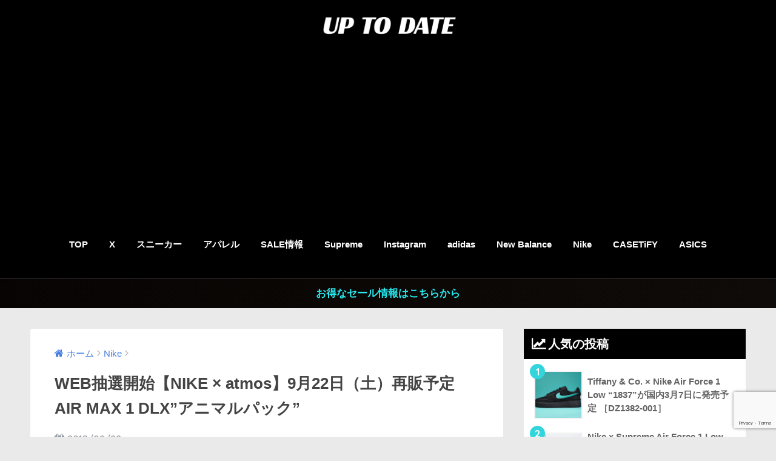

--- FILE ---
content_type: text/html; charset=UTF-8
request_url: https://uptodate.tokyo/20180922-5/
body_size: 31329
content:
<!doctype html>
<!--[if lt IE 7]><html lang="ja" class="no-js lt-ie9 lt-ie8 lt-ie7"><![endif]-->
<!--[if (IE 7)&!(IEMobile)]><html lang="ja" class="no-js lt-ie9 lt-ie8"><![endif]-->
<!--[if (IE 8)&!(IEMobile)]><html lang="ja" class="no-js lt-ie9"><![endif]-->
<!--[if gt IE 8]><!--> <html lang="ja" class="no-js"><!--<![endif]-->
<head>
<meta name="google-site-verification" content="ielLlA8XaEPQ9ZtgGZOB5JiXH-wgPWeXiKInMoXHi1Q"/>
<style type="text/css">img.wp-smiley,img.emoji{display:inline!important;border:none!important;box-shadow:none!important;height:1em!important;width:1em!important;margin:0 .07em!important;vertical-align:-.1em!important;background:none!important;padding:0!important}</style><link rel='stylesheet' id='wp-block-library-css' href='https://uptodate.tokyo/wp-includes/css/dist/block-library/style.min.css' type='text/css' media='all'/><style id='classic-theme-styles-inline-css' type='text/css'>.wp-block-button__link{color:#fff;background-color:#32373c;border-radius:9999px;box-shadow:none;text-decoration:none;padding:calc(.667em + 2px) calc(1.333em + 2px);font-size:1.125em}.wp-block-file__button{background:#32373c;color:#fff;text-decoration:none}</style><style id='global-styles-inline-css' type='text/css'>body{--wp--preset--color--black:#000;--wp--preset--color--cyan-bluish-gray:#abb8c3;--wp--preset--color--white:#fff;--wp--preset--color--pale-pink:#f78da7;--wp--preset--color--vivid-red:#cf2e2e;--wp--preset--color--luminous-vivid-orange:#ff6900;--wp--preset--color--luminous-vivid-amber:#fcb900;--wp--preset--color--light-green-cyan:#7bdcb5;--wp--preset--color--vivid-green-cyan:#00d084;--wp--preset--color--pale-cyan-blue:#8ed1fc;--wp--preset--color--vivid-cyan-blue:#0693e3;--wp--preset--color--vivid-purple:#9b51e0;--wp--preset--gradient--vivid-cyan-blue-to-vivid-purple:linear-gradient(135deg,rgba(6,147,227,1) 0%,#9b51e0 100%);--wp--preset--gradient--light-green-cyan-to-vivid-green-cyan:linear-gradient(135deg,#7adcb4 0%,#00d082 100%);--wp--preset--gradient--luminous-vivid-amber-to-luminous-vivid-orange:linear-gradient(135deg,rgba(252,185,0,1) 0%,rgba(255,105,0,1) 100%);--wp--preset--gradient--luminous-vivid-orange-to-vivid-red:linear-gradient(135deg,rgba(255,105,0,1) 0%,#cf2e2e 100%);--wp--preset--gradient--very-light-gray-to-cyan-bluish-gray:linear-gradient(135deg,#eee 0%,#a9b8c3 100%);--wp--preset--gradient--cool-to-warm-spectrum:linear-gradient(135deg,#4aeadc 0%,#9778d1 20%,#cf2aba 40%,#ee2c82 60%,#fb6962 80%,#fef84c 100%);--wp--preset--gradient--blush-light-purple:linear-gradient(135deg,#ffceec 0%,#9896f0 100%);--wp--preset--gradient--blush-bordeaux:linear-gradient(135deg,#fecda5 0%,#fe2d2d 50%,#6b003e 100%);--wp--preset--gradient--luminous-dusk:linear-gradient(135deg,#ffcb70 0%,#c751c0 50%,#4158d0 100%);--wp--preset--gradient--pale-ocean:linear-gradient(135deg,#fff5cb 0%,#b6e3d4 50%,#33a7b5 100%);--wp--preset--gradient--electric-grass:linear-gradient(135deg,#caf880 0%,#71ce7e 100%);--wp--preset--gradient--midnight:linear-gradient(135deg,#020381 0%,#2874fc 100%);--wp--preset--font-size--small:13px;--wp--preset--font-size--medium:20px;--wp--preset--font-size--large:36px;--wp--preset--font-size--x-large:42px;--wp--preset--spacing--20:.44rem;--wp--preset--spacing--30:.67rem;--wp--preset--spacing--40:1rem;--wp--preset--spacing--50:1.5rem;--wp--preset--spacing--60:2.25rem;--wp--preset--spacing--70:3.38rem;--wp--preset--spacing--80:5.06rem;--wp--preset--shadow--natural:6px 6px 9px rgba(0,0,0,.2);--wp--preset--shadow--deep:12px 12px 50px rgba(0,0,0,.4);--wp--preset--shadow--sharp:6px 6px 0 rgba(0,0,0,.2);--wp--preset--shadow--outlined:6px 6px 0 -3px rgba(255,255,255,1) , 6px 6px rgba(0,0,0,1);--wp--preset--shadow--crisp:6px 6px 0 rgba(0,0,0,1)}:where(.is-layout-flex){gap:.5em}:where(.is-layout-grid){gap:.5em}body .is-layout-flow>.alignleft{float:left;margin-inline-start:0;margin-inline-end:2em}body .is-layout-flow>.alignright{float:right;margin-inline-start:2em;margin-inline-end:0}body .is-layout-flow>.aligncenter{margin-left:auto!important;margin-right:auto!important}body .is-layout-constrained>.alignleft{float:left;margin-inline-start:0;margin-inline-end:2em}body .is-layout-constrained>.alignright{float:right;margin-inline-start:2em;margin-inline-end:0}body .is-layout-constrained>.aligncenter{margin-left:auto!important;margin-right:auto!important}body .is-layout-constrained > :where(:not(.alignleft):not(.alignright):not(.alignfull)){max-width:var(--wp--style--global--content-size);margin-left:auto!important;margin-right:auto!important}body .is-layout-constrained>.alignwide{max-width:var(--wp--style--global--wide-size)}body .is-layout-flex{display:flex}body .is-layout-flex{flex-wrap:wrap;align-items:center}body .is-layout-flex>*{margin:0}body .is-layout-grid{display:grid}body .is-layout-grid>*{margin:0}:where(.wp-block-columns.is-layout-flex){gap:2em}:where(.wp-block-columns.is-layout-grid){gap:2em}:where(.wp-block-post-template.is-layout-flex){gap:1.25em}:where(.wp-block-post-template.is-layout-grid){gap:1.25em}.has-black-color{color:var(--wp--preset--color--black)!important}.has-cyan-bluish-gray-color{color:var(--wp--preset--color--cyan-bluish-gray)!important}.has-white-color{color:var(--wp--preset--color--white)!important}.has-pale-pink-color{color:var(--wp--preset--color--pale-pink)!important}.has-vivid-red-color{color:var(--wp--preset--color--vivid-red)!important}.has-luminous-vivid-orange-color{color:var(--wp--preset--color--luminous-vivid-orange)!important}.has-luminous-vivid-amber-color{color:var(--wp--preset--color--luminous-vivid-amber)!important}.has-light-green-cyan-color{color:var(--wp--preset--color--light-green-cyan)!important}.has-vivid-green-cyan-color{color:var(--wp--preset--color--vivid-green-cyan)!important}.has-pale-cyan-blue-color{color:var(--wp--preset--color--pale-cyan-blue)!important}.has-vivid-cyan-blue-color{color:var(--wp--preset--color--vivid-cyan-blue)!important}.has-vivid-purple-color{color:var(--wp--preset--color--vivid-purple)!important}.has-black-background-color{background-color:var(--wp--preset--color--black)!important}.has-cyan-bluish-gray-background-color{background-color:var(--wp--preset--color--cyan-bluish-gray)!important}.has-white-background-color{background-color:var(--wp--preset--color--white)!important}.has-pale-pink-background-color{background-color:var(--wp--preset--color--pale-pink)!important}.has-vivid-red-background-color{background-color:var(--wp--preset--color--vivid-red)!important}.has-luminous-vivid-orange-background-color{background-color:var(--wp--preset--color--luminous-vivid-orange)!important}.has-luminous-vivid-amber-background-color{background-color:var(--wp--preset--color--luminous-vivid-amber)!important}.has-light-green-cyan-background-color{background-color:var(--wp--preset--color--light-green-cyan)!important}.has-vivid-green-cyan-background-color{background-color:var(--wp--preset--color--vivid-green-cyan)!important}.has-pale-cyan-blue-background-color{background-color:var(--wp--preset--color--pale-cyan-blue)!important}.has-vivid-cyan-blue-background-color{background-color:var(--wp--preset--color--vivid-cyan-blue)!important}.has-vivid-purple-background-color{background-color:var(--wp--preset--color--vivid-purple)!important}.has-black-border-color{border-color:var(--wp--preset--color--black)!important}.has-cyan-bluish-gray-border-color{border-color:var(--wp--preset--color--cyan-bluish-gray)!important}.has-white-border-color{border-color:var(--wp--preset--color--white)!important}.has-pale-pink-border-color{border-color:var(--wp--preset--color--pale-pink)!important}.has-vivid-red-border-color{border-color:var(--wp--preset--color--vivid-red)!important}.has-luminous-vivid-orange-border-color{border-color:var(--wp--preset--color--luminous-vivid-orange)!important}.has-luminous-vivid-amber-border-color{border-color:var(--wp--preset--color--luminous-vivid-amber)!important}.has-light-green-cyan-border-color{border-color:var(--wp--preset--color--light-green-cyan)!important}.has-vivid-green-cyan-border-color{border-color:var(--wp--preset--color--vivid-green-cyan)!important}.has-pale-cyan-blue-border-color{border-color:var(--wp--preset--color--pale-cyan-blue)!important}.has-vivid-cyan-blue-border-color{border-color:var(--wp--preset--color--vivid-cyan-blue)!important}.has-vivid-purple-border-color{border-color:var(--wp--preset--color--vivid-purple)!important}.has-vivid-cyan-blue-to-vivid-purple-gradient-background{background:var(--wp--preset--gradient--vivid-cyan-blue-to-vivid-purple)!important}.has-light-green-cyan-to-vivid-green-cyan-gradient-background{background:var(--wp--preset--gradient--light-green-cyan-to-vivid-green-cyan)!important}.has-luminous-vivid-amber-to-luminous-vivid-orange-gradient-background{background:var(--wp--preset--gradient--luminous-vivid-amber-to-luminous-vivid-orange)!important}.has-luminous-vivid-orange-to-vivid-red-gradient-background{background:var(--wp--preset--gradient--luminous-vivid-orange-to-vivid-red)!important}.has-very-light-gray-to-cyan-bluish-gray-gradient-background{background:var(--wp--preset--gradient--very-light-gray-to-cyan-bluish-gray)!important}.has-cool-to-warm-spectrum-gradient-background{background:var(--wp--preset--gradient--cool-to-warm-spectrum)!important}.has-blush-light-purple-gradient-background{background:var(--wp--preset--gradient--blush-light-purple)!important}.has-blush-bordeaux-gradient-background{background:var(--wp--preset--gradient--blush-bordeaux)!important}.has-luminous-dusk-gradient-background{background:var(--wp--preset--gradient--luminous-dusk)!important}.has-pale-ocean-gradient-background{background:var(--wp--preset--gradient--pale-ocean)!important}.has-electric-grass-gradient-background{background:var(--wp--preset--gradient--electric-grass)!important}.has-midnight-gradient-background{background:var(--wp--preset--gradient--midnight)!important}.has-small-font-size{font-size:var(--wp--preset--font-size--small)!important}.has-medium-font-size{font-size:var(--wp--preset--font-size--medium)!important}.has-large-font-size{font-size:var(--wp--preset--font-size--large)!important}.has-x-large-font-size{font-size:var(--wp--preset--font-size--x-large)!important}.wp-block-navigation a:where(:not(.wp-element-button)){color:inherit}:where(.wp-block-post-template.is-layout-flex){gap:1.25em}:where(.wp-block-post-template.is-layout-grid){gap:1.25em}:where(.wp-block-columns.is-layout-flex){gap:2em}:where(.wp-block-columns.is-layout-grid){gap:2em}.wp-block-pullquote{font-size:1.5em;line-height:1.6}</style><link rel='stylesheet' id='contact-form-7-css' href='https://uptodate.tokyo/wp-content/plugins/contact-form-7/includes/css/A.styles.css.pagespeed.cf.-dvEpspat2.css' type='text/css' media='all'/><link rel='stylesheet' id='spacexchimp_p005-bootstrap-tooltip-css-css' href='https://uptodate.tokyo/wp-content/plugins/social-media-buttons-toolbar/inc/lib/bootstrap-tooltip/bootstrap-tooltip.css' type='text/css' media='all'/><link rel='stylesheet' id='spacexchimp_p005-frontend-css-css' href='https://uptodate.tokyo/wp-content/plugins/social-media-buttons-toolbar/inc/css/frontend.css' type='text/css' media='all'/><style id='spacexchimp_p005-frontend-css-inline-css' type='text/css'>.sxc-follow-buttons{text-align:center!important}.sxc-follow-buttons .sxc-follow-button,.sxc-follow-buttons .sxc-follow-button a,.sxc-follow-buttons .sxc-follow-button a img{width:64px!important;height:64px!important}.sxc-follow-buttons .sxc-follow-button{margin:5px!important}</style><link rel='stylesheet' id='sng-stylesheet-css' href='https://uptodate.tokyo/wp-content/themes/sango-theme/A.style.css,qver14.pagespeed.cf.1aGed7pj5r.css' type='text/css' media='all'/><link rel='stylesheet' id='sng-option-css' href='https://uptodate.tokyo/wp-content/themes/sango-theme/A.entry-option.css,qver14.pagespeed.cf.kkZwagQsp9.css' type='text/css' media='all'/><link rel='stylesheet' id='sng-googlefonts-css' href='//fonts.googleapis.com/css?family=Quicksand%3A500%2C700' type='text/css' media='all'/><link rel='stylesheet' id='sng-fontawesome-css' href='https://uptodate.tokyo/wp-content/themes/sango-theme/library/fontawesome/css/font-awesome.min.css' type='text/css' media='all'/><style type="text/css" id="custom-background-css">body.custom-background{background-color:#eaeaea}</style><style type="text/css" id="wp-custom-css">@media only screen and (max-width:767px){.header{position:fixed;width:100%;top:0;left:0}#container{padding-top:80px}h2 span,h3 span{padding-top:77px}}</style><style>a{color:#477fe0}.main-c{color:#000}.main-bc{background-color:#000}.main-bdr,#inner-content .main-bdr{border-color:#000}.pastel-bc,#inner-content .pastel-bc{background-color:#fff}.accent-c{color:#32d5db}.accent-bc{background-color:#32d5db}.header,#footer-menu,.drawer__title{background-color:#000}#logo a{color:#fff}.desktop-nav li a,.mobile-nav li a,#footer-menu a,.copyright,#drawer__open,.drawer__title{color:#fff}.drawer__title .close span,.drawer__title .close span:before{background:#fff}.desktop-nav li:after{background:#fff}.mobile-nav .current-menu-item{border-bottom-color:#fff}.widgettitle{color:#fff;background-color:#000}.footer{background-color:#000}.footer,.footer a,.footer .widget ul li a{color:#fff}.body_bc{background-color: eaeaea}#toc_container .toc_title,#footer_menu .raised,.pagination a,.pagination span,#reply-title:before,.entry-content blockquote:before,.main-c-before li:before,.main-c-b:before{color:#000}#searchsubmit,#toc_container .toc_title:before,.cat-name,.pre_tag>span,.pagination .current,#submit,.withtag_list>span,.main-bc-before li:before{background-color:#000}#toc_container,h3,.li-mainbdr ul,.li-mainbdr ol{border-color:#000}.search-title .fa-search,.acc-bc-before li:before{background:#32d5db}.li-accentbdr ul,.li-accentbdr ol{border-color:#32d5db}.pagination a:hover,.li-pastelbc ul,.li-pastelbc ol{background:#fff}body{font-size:93%}@media only screen and (min-width:481px){body{font-size:107%}}@media only screen and (min-width:1030px){body{font-size:107%}}.totop{background:#5ae0f4}.header-info a{color:#26ebf2;background:linear-gradient(95deg,#070403,#0f0b08)}.fixed-menu ul{background:#000}.fixed-menu a{color:#fff}.fixed-menu .current-menu-item a,.fixed-menu ul li a.active{color:#66f0f4}.post-tab{background:#fff}.post-tab>div{color:#a7a7a7}.post-tab>div.tab-active{background:linear-gradient(45deg,#393cf9,#4aef6e)}</style><style id="wpforms-css-vars-root">:root{--wpforms-field-border-radius:3px;--wpforms-field-border-style:solid;--wpforms-field-border-size:1px;--wpforms-field-background-color:#fff;--wpforms-field-border-color:rgba(0,0,0,.25);--wpforms-field-border-color-spare:rgba(0,0,0,.25);--wpforms-field-text-color:rgba(0,0,0,.7);--wpforms-field-menu-color:#fff;--wpforms-label-color:rgba(0,0,0,.85);--wpforms-label-sublabel-color:rgba(0,0,0,.55);--wpforms-label-error-color:#d63637;--wpforms-button-border-radius:3px;--wpforms-button-border-style:none;--wpforms-button-border-size:1px;--wpforms-button-background-color:#066aab;--wpforms-button-border-color:#066aab;--wpforms-button-text-color:#fff;--wpforms-page-break-color:#066aab;--wpforms-background-image:none;--wpforms-background-position:center center;--wpforms-background-repeat:no-repeat;--wpforms-background-size:cover;--wpforms-background-width:100px;--wpforms-background-height:100px;--wpforms-background-color:rgba(0,0,0,0);--wpforms-background-url:none;--wpforms-container-padding:0;--wpforms-container-border-style:none;--wpforms-container-border-width:1px;--wpforms-container-border-color:#000;--wpforms-container-border-radius:3px;--wpforms-field-size-input-height:43px;--wpforms-field-size-input-spacing:15px;--wpforms-field-size-font-size:16px;--wpforms-field-size-line-height:19px;--wpforms-field-size-padding-h:14px;--wpforms-field-size-checkbox-size:16px;--wpforms-field-size-sublabel-spacing:5px;--wpforms-field-size-icon-size:1;--wpforms-label-size-font-size:16px;--wpforms-label-size-line-height:19px;--wpforms-label-size-sublabel-font-size:14px;--wpforms-label-size-sublabel-line-height:17px;--wpforms-button-size-font-size:17px;--wpforms-button-size-height:41px;--wpforms-button-size-padding-h:15px;--wpforms-button-size-margin-top:10px;--wpforms-container-shadow-size-box-shadow:none}</style><script async src="https://pagead2.googlesyndication.com/pagead/js/adsbygoogle.js?client=ca-pub-6683926196728104" crossorigin="anonymous"></script>
<meta charset="utf-8">
<meta http-equiv="X-UA-Compatible" content="IE=edge">
<meta name="HandheldFriendly" content="True">
<meta name="MobileOptimized" content="320">
<meta name="viewport" content="width=device-width, initial-scale=1 ,viewport-fit=cover"/>
<meta name="msapplication-TileColor" content="#000000">
<meta name="theme-color" content="#000000">
<link rel="pingback" href="https://uptodate.tokyo/xmlrpc.php">
<title>WEB抽選開始【NIKE × atmos】9月22日（土）再販予定 AIR MAX 1 DLX&#8221;アニマルパック&#8221; | UP TO DATE</title>
<meta name='robots' content='max-image-preview:large'/>
<link rel='dns-prefetch' href='//ajax.googleapis.com'/>
<link rel='dns-prefetch' href='//www.google.com'/>
<link rel='dns-prefetch' href='//fonts.googleapis.com'/>
<link rel='dns-prefetch' href='//www.googletagmanager.com'/>
<link rel='dns-prefetch' href='//pagead2.googlesyndication.com'/>
<link rel="alternate" type="application/rss+xml" title="UP TO DATE &raquo; フィード" href="https://uptodate.tokyo/feed/"/>
<script type="text/javascript">window._wpemojiSettings={"baseUrl":"https:\/\/s.w.org\/images\/core\/emoji\/14.0.0\/72x72\/","ext":".png","svgUrl":"https:\/\/s.w.org\/images\/core\/emoji\/14.0.0\/svg\/","svgExt":".svg","source":{"concatemoji":"https:\/\/uptodate.tokyo\/wp-includes\/js\/wp-emoji-release.min.js"}};!function(i,n){var o,s,e;function c(e){try{var t={supportTests:e,timestamp:(new Date).valueOf()};sessionStorage.setItem(o,JSON.stringify(t))}catch(e){}}function p(e,t,n){e.clearRect(0,0,e.canvas.width,e.canvas.height),e.fillText(t,0,0);var t=new Uint32Array(e.getImageData(0,0,e.canvas.width,e.canvas.height).data),r=(e.clearRect(0,0,e.canvas.width,e.canvas.height),e.fillText(n,0,0),new Uint32Array(e.getImageData(0,0,e.canvas.width,e.canvas.height).data));return t.every(function(e,t){return e===r[t]})}function u(e,t,n){switch(t){case"flag":return n(e,"\ud83c\udff3\ufe0f\u200d\u26a7\ufe0f","\ud83c\udff3\ufe0f\u200b\u26a7\ufe0f")?!1:!n(e,"\ud83c\uddfa\ud83c\uddf3","\ud83c\uddfa\u200b\ud83c\uddf3")&&!n(e,"\ud83c\udff4\udb40\udc67\udb40\udc62\udb40\udc65\udb40\udc6e\udb40\udc67\udb40\udc7f","\ud83c\udff4\u200b\udb40\udc67\u200b\udb40\udc62\u200b\udb40\udc65\u200b\udb40\udc6e\u200b\udb40\udc67\u200b\udb40\udc7f");case"emoji":return!n(e,"\ud83e\udef1\ud83c\udffb\u200d\ud83e\udef2\ud83c\udfff","\ud83e\udef1\ud83c\udffb\u200b\ud83e\udef2\ud83c\udfff")}return!1}function f(e,t,n){var r="undefined"!=typeof WorkerGlobalScope&&self instanceof WorkerGlobalScope?new OffscreenCanvas(300,150):i.createElement("canvas"),a=r.getContext("2d",{willReadFrequently:!0}),o=(a.textBaseline="top",a.font="600 32px Arial",{});return e.forEach(function(e){o[e]=t(a,e,n)}),o}function t(e){var t=i.createElement("script");t.src=e,t.defer=!0,i.head.appendChild(t)}"undefined"!=typeof Promise&&(o="wpEmojiSettingsSupports",s=["flag","emoji"],n.supports={everything:!0,everythingExceptFlag:!0},e=new Promise(function(e){i.addEventListener("DOMContentLoaded",e,{once:!0})}),new Promise(function(t){var n=function(){try{var e=JSON.parse(sessionStorage.getItem(o));if("object"==typeof e&&"number"==typeof e.timestamp&&(new Date).valueOf()<e.timestamp+604800&&"object"==typeof e.supportTests)return e.supportTests}catch(e){}return null}();if(!n){if("undefined"!=typeof Worker&&"undefined"!=typeof OffscreenCanvas&&"undefined"!=typeof URL&&URL.createObjectURL&&"undefined"!=typeof Blob)try{var e="postMessage("+f.toString()+"("+[JSON.stringify(s),u.toString(),p.toString()].join(",")+"));",r=new Blob([e],{type:"text/javascript"}),a=new Worker(URL.createObjectURL(r),{name:"wpTestEmojiSupports"});return void(a.onmessage=function(e){c(n=e.data),a.terminate(),t(n)})}catch(e){}c(n=f(s,u,p))}t(n)}).then(function(e){for(var t in e)n.supports[t]=e[t],n.supports.everything=n.supports.everything&&n.supports[t],"flag"!==t&&(n.supports.everythingExceptFlag=n.supports.everythingExceptFlag&&n.supports[t]);n.supports.everythingExceptFlag=n.supports.everythingExceptFlag&&!n.supports.flag,n.DOMReady=!1,n.readyCallback=function(){n.DOMReady=!0}}).then(function(){return e}).then(function(){var e;n.supports.everything||(n.readyCallback(),(e=n.source||{}).concatemoji?t(e.concatemoji):e.wpemoji&&e.twemoji&&(t(e.twemoji),t(e.wpemoji)))}))}((window,document),window._wpemojiSettings);</script>
<script type='text/javascript' src='https://ajax.googleapis.com/ajax/libs/jquery/2.2.4/jquery.min.js' id='jquery-js'></script>
<script type='text/javascript' src='https://uptodate.tokyo/wp-content/plugins/social-media-buttons-toolbar/inc/lib/bootstrap-tooltip/bootstrap-tooltip.js' id='spacexchimp_p005-bootstrap-tooltip-js-js'></script>
<script type='text/javascript' src='https://uptodate.tokyo/wp-content/themes/sango-theme/library/js/modernizr.custom.min.js.pagespeed.jm.NwbOshWnhM.js' id='sng-modernizr-js'></script>
<link rel="https://api.w.org/" href="https://uptodate.tokyo/wp-json/"/><link rel="alternate" type="application/json" href="https://uptodate.tokyo/wp-json/wp/v2/posts/4826"/><link rel="EditURI" type="application/rsd+xml" title="RSD" href="https://uptodate.tokyo/xmlrpc.php?rsd"/>
<link rel="canonical" href="https://uptodate.tokyo/20180922-5/"/>
<link rel='shortlink' href='https://uptodate.tokyo/?p=4826'/>
<link rel="alternate" type="application/json+oembed" href="https://uptodate.tokyo/wp-json/oembed/1.0/embed?url=https%3A%2F%2Fuptodate.tokyo%2F20180922-5%2F"/>
<link rel="alternate" type="text/xml+oembed" href="https://uptodate.tokyo/wp-json/oembed/1.0/embed?url=https%3A%2F%2Fuptodate.tokyo%2F20180922-5%2F&#038;format=xml"/>
<meta name="generator" content="Site Kit by Google 1.133.0"/><meta property="og:title" content="WEB抽選開始【NIKE × atmos】9月22日（土）再販予定 AIR MAX 1 DLX&quot;アニマルパック&quot;"/>
<meta property="og:description" content="AIR MAX 1 DLX “ATMOS”  NIKE（ナイキ）とatmos（アトモス）による人気スニーカーモデルAIR MAX 1 DLX “ATMOS”（エアマックス 1 DLX）が、2018年9月22日（土）にat ... "/>
<meta property="og:type" content="article"/>
<meta property="og:url" content="https://uptodate.tokyo/20180922-5/"/>
<meta property="og:image" content="https://uptodate.tokyo/wp-content/uploads/2018/09/ACD34C29-355C-49F7-AF7A-5AEBEF5F9584-820x1024.jpeg"/>
<meta property="og:site_name" content="UP TO DATE"/>
<meta name="twitter:card" content="summary_large_image"/>
<script type="text/javascript" language="javascript">var vc_pid="885699697";</script><script type="text/javascript" src="//aml.valuecommerce.com/vcdal.js" async></script>
<!-- Google tag (gtag.js) -->
<script async src="https://www.googletagmanager.com/gtag/js?id=G-SS7JHV0X15"></script>
<script>window.dataLayer=window.dataLayer||[];function gtag(){dataLayer.push(arguments);}gtag('js',new Date());gtag('config','G-SS7JHV0X15');</script>
<!-- Site Kit が追加した Google AdSense メタタグ -->
<meta name="google-adsense-platform-account" content="ca-host-pub-2644536267352236">
<meta name="google-adsense-platform-domain" content="sitekit.withgoogle.com">
<!-- Site Kit が追加した End Google AdSense メタタグ -->
<!-- Google AdSense スニペット (Site Kit が追加) -->
<script async="async" src="https://pagead2.googlesyndication.com/pagead/js/adsbygoogle.js?client=ca-pub-6683926196728104&amp;host=ca-host-pub-2644536267352236" crossorigin="anonymous" type="text/javascript"></script>
<!-- (ここまで) Google AdSense スニペット (Site Kit が追加) -->
<link rel="icon" href="https://uptodate.tokyo/wp-content/uploads/2022/06/xcropped-5080EEA4-4EAE-4E5B-AF0B-A1024CAEA803-32x32.jpeg.pagespeed.ic.wO7rQW9kmH.webp" sizes="32x32"/>
<link rel="icon" href="https://uptodate.tokyo/wp-content/uploads/2022/06/cropped-5080EEA4-4EAE-4E5B-AF0B-A1024CAEA803-192x192.jpeg" sizes="192x192"/>
<link rel="apple-touch-icon" href="https://uptodate.tokyo/wp-content/uploads/2022/06/cropped-5080EEA4-4EAE-4E5B-AF0B-A1024CAEA803-180x180.jpeg"/>
<meta name="msapplication-TileImage" content="https://uptodate.tokyo/wp-content/uploads/2022/06/cropped-5080EEA4-4EAE-4E5B-AF0B-A1024CAEA803-270x270.jpeg"/>
<script>var froglink=window.froglink||{};froglink.atkey='496f23a2e1779afb8e5fdca56f161246';(function(d){var s=d.createElement('script');s.src='https://h.accesstrade.net/js/froglink/froglink_min.js';s.type="text/javascript";s.async=true;var e=d.getElementsByTagName('script')[0];e.parentNode.insertBefore(s,e);})(document);</script>
<meta name='impact-site-verification' value='1290163736'>
</head>
<body class="post-template-default single single-post postid-4826 single-format-standard custom-background"><noscript><meta HTTP-EQUIV="refresh" content="0;url='https://uptodate.tokyo/20180922-5/?PageSpeed=noscript'" /><style><!--table,div,span,font,p{display:none} --></style><div style="display:block">Please click <a href="https://uptodate.tokyo/20180922-5/?PageSpeed=noscript">here</a> if you are not redirected within a few seconds.</div></noscript>
<div id="container">
<header class="header header--center">
<div id="inner-header" class="wrap cf">
<p id="logo" class="h1 dfont">
<a href="https://uptodate.tokyo"><img src="https://uptodate.tokyo/wp-content/uploads/2022/06/C847F592-AAD3-4101-9A2A-A4B048707AF2.png" alt="UP TO DATE"></a>
</p>
<nav class="desktop-nav clearfix"><ul id="menu-pc%e3%83%98%e3%83%83%e3%83%80%e3%83%bc%e3%83%a1%e3%83%8b%e3%83%a5%e3%83%bc" class="menu"><li id="menu-item-1560" class="menu-item menu-item-type-custom menu-item-object-custom menu-item-home menu-item-1560"><a href="http://uptodate.tokyo/">TOP</a></li>
<li id="menu-item-1561" class="menu-item menu-item-type-custom menu-item-object-custom menu-item-1561"><a href="https://x.com/uptod4te">X</a></li>
<li id="menu-item-4127" class="menu-item menu-item-type-taxonomy menu-item-object-post_tag menu-item-4127"><a href="https://uptodate.tokyo/tag/%e3%82%b9%e3%83%8b%e3%83%bc%e3%82%ab%e3%83%bc/">スニーカー</a></li>
<li id="menu-item-73547" class="menu-item menu-item-type-taxonomy menu-item-object-post_tag menu-item-73547"><a href="https://uptodate.tokyo/tag/%e3%83%95%e3%82%a1%e3%83%83%e3%82%b7%e3%83%a7%e3%83%b3/">アパレル</a></li>
<li id="menu-item-4131" class="menu-item menu-item-type-taxonomy menu-item-object-category menu-item-4131"><a href="https://uptodate.tokyo/category/%e3%82%bb%e3%83%bc%e3%83%ab%e6%83%85%e5%a0%b1/">SALE情報</a></li>
<li id="menu-item-1563" class="menu-item menu-item-type-taxonomy menu-item-object-category menu-item-1563"><a href="https://uptodate.tokyo/category/supreme/">Supreme</a></li>
<li id="menu-item-1562" class="menu-item menu-item-type-custom menu-item-object-custom menu-item-1562"><a href="https://www.instagram.com/uptod4te/">Instagram</a></li>
<li id="menu-item-4130" class="menu-item menu-item-type-taxonomy menu-item-object-category menu-item-4130"><a href="https://uptodate.tokyo/category/adidas/">adidas</a></li>
<li id="menu-item-252994" class="menu-item menu-item-type-taxonomy menu-item-object-category menu-item-252994"><a href="https://uptodate.tokyo/category/new-balance/">New Balance</a></li>
<li id="menu-item-4129" class="menu-item menu-item-type-taxonomy menu-item-object-category current-post-ancestor current-menu-parent current-post-parent menu-item-4129"><a href="https://uptodate.tokyo/category/nike/">Nike</a></li>
<li id="menu-item-270270" class="menu-item menu-item-type-taxonomy menu-item-object-category menu-item-270270"><a href="https://uptodate.tokyo/category/casetify/">CASETiFY</a></li>
<li id="menu-item-270271" class="menu-item menu-item-type-taxonomy menu-item-object-category menu-item-270271"><a href="https://uptodate.tokyo/category/asics/">ASICS</a></li>
</ul></nav>	</div>
　</header>
<div class="header-info"><a href="https://uptodate.tokyo/category/%e3%82%bb%e3%83%bc%e3%83%ab%e6%83%85%e5%a0%b1/">お得なセール情報はこちらから</a></div>	<div id="content">
<div id="inner-content" class="wrap cf">
<main id="main" class="m-all t-2of3 d-5of7 cf">
<article id="entry" class="cf post-4826 post type-post status-publish format-standard has-post-thumbnail category-nike tag-nike tag-49">
<header class="article-header entry-header">
<nav id="breadcrumb"><ul itemscope itemtype="http://schema.org/BreadcrumbList"><li itemprop="itemListElement" itemscope itemtype="http://schema.org/ListItem"><a href="https://uptodate.tokyo" itemprop="item"><span itemprop="name">ホーム</span></a><meta itemprop="position" content="1"/></li><li itemprop="itemListElement" itemscope itemtype="http://schema.org/ListItem"><a href="https://uptodate.tokyo/category/nike/" itemprop="item"><span itemprop="name">Nike</span></a><meta itemprop="position" content="2"/></li></ul></nav> <h1 class="entry-title single-title">WEB抽選開始【NIKE × atmos】9月22日（土）再販予定 AIR MAX 1 DLX&#8221;アニマルパック&#8221;</h1>
<p class="entry-meta vcard dfont">
<time class="pubdate entry-time" datetime="2018-09-22">2018/09/22</time>
</p>
<p class="post-thumbnail"><img width="680" height="849" src="https://uptodate.tokyo/wp-content/uploads/2018/09/ACD34C29-355C-49F7-AF7A-5AEBEF5F9584-820x1024.jpeg" class="attachment-large size-large wp-post-image" alt="" decoding="async" fetchpriority="high" srcset="https://uptodate.tokyo/wp-content/uploads/2018/09/ACD34C29-355C-49F7-AF7A-5AEBEF5F9584-820x1024.jpeg 820w, https://uptodate.tokyo/wp-content/uploads/2018/09/ACD34C29-355C-49F7-AF7A-5AEBEF5F9584-240x300.jpeg 240w, https://uptodate.tokyo/wp-content/uploads/2018/09/ACD34C29-355C-49F7-AF7A-5AEBEF5F9584-768x959.jpeg 768w, https://uptodate.tokyo/wp-content/uploads/2018/09/ACD34C29-355C-49F7-AF7A-5AEBEF5F9584.jpeg 1080w" sizes="(max-width: 680px) 100vw, 680px"/></p>
<!--FABボタン-->
<input type="checkbox" id="fab">
<label class="fab-btn accent-bc" for="fab"><i class="fa fa-share-alt"></i></label>
<label class="fab__close-cover" for="fab"></label>
<!--FABの中身-->
<div id="fab__contents">
<div class="fab__contents-main dfont">
<label class="close" for="fab"><span></span></label>
<p class="fab__contents_title">SHARE</p>
<div class="fab__contents_img" style="background-image: url(https://uptodate.tokyo/wp-content/uploads/2018/09/ACD34C29-355C-49F7-AF7A-5AEBEF5F9584-520x300.jpeg);">
</div>
<div class="sns-btn">
<ul>
<!-- twitter -->
<li class="tw sns-btn__item">
<a href="http://twitter.com/share?url=https%3A%2F%2Fuptodate.tokyo%2F20180922-5%2F&text=WEB%E6%8A%BD%E9%81%B8%E9%96%8B%E5%A7%8B%E3%80%90NIKE+%C3%97+atmos%E3%80%919%E6%9C%8822%E6%97%A5%EF%BC%88%E5%9C%9F%EF%BC%89%E5%86%8D%E8%B2%A9%E4%BA%88%E5%AE%9A+AIR+MAX+1+DLX%26%238221%3B%E3%82%A2%E3%83%8B%E3%83%9E%E3%83%AB%E3%83%91%E3%83%83%E3%82%AF%26%238221%3B%EF%BD%9CUP+TO+DATE&via=uptod4te" target="_blank" rel="nofollow">
<i class="fa fa-twitter"></i>
<span class="share_txt">ツイート</span>
</a>
</li>
<!-- facebook -->
<li class="fb sns-btn__item">
<a href="http://www.facebook.com/share.php?u=https%3A%2F%2Fuptodate.tokyo%2F20180922-5%2F&t=WEB%E6%8A%BD%E9%81%B8%E9%96%8B%E5%A7%8B%E3%80%90NIKE+%C3%97+atmos%E3%80%919%E6%9C%8822%E6%97%A5%EF%BC%88%E5%9C%9F%EF%BC%89%E5%86%8D%E8%B2%A9%E4%BA%88%E5%AE%9A+AIR+MAX+1+DLX%26%238221%3B%E3%82%A2%E3%83%8B%E3%83%9E%E3%83%AB%E3%83%91%E3%83%83%E3%82%AF%26%238221%3B%EF%BD%9CUP+TO+DATE" target="_blank" rel="nofollow">
<i class="fa fa-facebook"></i>
<span class="share_txt">シェア</span>
</a>
</li>
<!-- はてなブックマーク -->
<li class="hatebu sns-btn__item">
<a href="http://b.hatena.ne.jp/add?mode=confirm&url=https%3A%2F%2Fuptodate.tokyo%2F20180922-5%2F" onclick="javascript:window.open(this.href, '', 'menubar=no,toolbar=no,resizable=yes,scrollbars=yes,height=400,width=510');return false;" target="_blank" rel="nofollow">
<i class="fa fa-hatebu"></i>
<span class="share_txt">はてブ</span>
</a>
</li>
<!-- Google+ 別デザインのときは非表示に-->
<li class="gplus sns-btn__item">
<a href="https://plus.google.com/share?url=https%3A%2F%2Fuptodate.tokyo%2F20180922-5%2F" target="_blank" rel="nofollow">
<i class="fa fa-google-plus" aria-hidden="true"></i>
<span class="share_txt">Google+</span>
</a>
</li>
<!-- Pocket -->
<li class="pkt sns-btn__item">
<a href="http://getpocket.com/edit?url=https%3A%2F%2Fuptodate.tokyo%2F20180922-5%2F&title=WEB%E6%8A%BD%E9%81%B8%E9%96%8B%E5%A7%8B%E3%80%90NIKE+%C3%97+atmos%E3%80%919%E6%9C%8822%E6%97%A5%EF%BC%88%E5%9C%9F%EF%BC%89%E5%86%8D%E8%B2%A9%E4%BA%88%E5%AE%9A+AIR+MAX+1+DLX%26%238221%3B%E3%82%A2%E3%83%8B%E3%83%9E%E3%83%AB%E3%83%91%E3%83%83%E3%82%AF%26%238221%3B%EF%BD%9CUP+TO+DATE" target="_blank" rel="nofollow">
<i class="fa fa-get-pocket"></i>
<span class="share_txt">Pocket</span>
</a>
</li>
<!-- LINE -->
<li class="line sns-btn__item">
<a href="http://line.me/R/msg/text/?https%3A%2F%2Fuptodate.tokyo%2F20180922-5%2F%0D%0AWEB%E6%8A%BD%E9%81%B8%E9%96%8B%E5%A7%8B%E3%80%90NIKE+%C3%97+atmos%E3%80%919%E6%9C%8822%E6%97%A5%EF%BC%88%E5%9C%9F%EF%BC%89%E5%86%8D%E8%B2%A9%E4%BA%88%E5%AE%9A+AIR+MAX+1+DLX%26%238221%3B%E3%82%A2%E3%83%8B%E3%83%9E%E3%83%AB%E3%83%91%E3%83%83%E3%82%AF%26%238221%3B%EF%BD%9CUP+TO+DATE" target="_blank" rel="nofollow">
<i class="fa fa-comment"></i>
<span class="share_txt dfont">LINE</span>
</a>
</li>
</ul>
</div>
</div>
</div>
</header><section class="entry-content cf">
<div class="widget_text sponsored"><p class="ads-title dfont">本ページはプロモーションが含まれています</p><div class="textwidget custom-html-widget"><script async src="//pagead2.googlesyndication.com/pagead/js/adsbygoogle.js"></script>
<!-- 広告１ -->
<ins class="adsbygoogle" style="display:block" data-ad-client="ca-pub-6683926196728104" data-ad-slot="5904969586" data-ad-format="auto"></ins>
<script>(adsbygoogle=window.adsbygoogle||[]).push({});</script></div></div><div class="widget_text sponsored"><div class="textwidget custom-html-widget"><script async src="//pagead2.googlesyndication.com/pagead/js/adsbygoogle.js"></script>
<!-- リンク広告 -->
<ins class="adsbygoogle" style="display:block" data-ad-client="ca-pub-6683926196728104" data-ad-slot="8466090601" data-ad-format="link" data-full-width-responsive="true"></ins>
<script>(adsbygoogle=window.adsbygoogle||[]).push({});</script></div></div><div class="widget_text sponsored"><p class="ads-title dfont">新着記事アラームはTwitterから</p><div class="textwidget custom-html-widget"><a href="https://twitter.com/uptod4te?ref_src=twsrc%5Etfw" class="twitter-follow-button" data-lang="ja" data-show-count="true">Follow @uptod4te</a><script async src="https://platform.twitter.com/widgets.js" charset="utf-8"></script></div></div><div class="theContentWrap-ccc"><p class="hh hh8">AIR MAX 1 DLX “ATMOS”</p>
<p> NIKE（ナイキ）とatmos（アトモス）による人気スニーカーモデル<strong>AIR MAX 1 DLX “ATMOS”（エアマックス 1 DLX）</strong>が、<strong>2018年9月22日（土）</strong>にatmosにてリストック予定。</p>
<p>当モデルは、アトモスのクリエイティブ ディレクターを務める“KOJI”によって、アニマルプリント（トラ、ヒョウ、ゼブラ、ポニー）をアッパーにあしらわれた特別仕様。</p>
<p>詳しい販売方法は<a href="https://blog.atmos-tokyo.com/">atmos</a>にて発表される予定。判明し次第随時更新予定なのでお見逃しなく。</p>
<p><strong><a href="https://www.atmos-tokyo.com/shop/default.aspx" target="_blank" rel="noopener">atmos WEB抽選 9/22 AM9:00～9/23 AM8:59</a></strong></p>
<p><strong>◆最新情報は<a href="https://twitter.com/uptod4te" data-slimstat="5">Twitter</a>にてチェック</strong></p>
<p><img decoding="async" class="alignnone size-full wp-image-4829" src="https://uptodate.tokyo/wp-content/uploads/2018/09/BDCA70F6-8585-4C08-894A-8AC1BAD19AE3.jpeg" alt="" width="1080" height="1350" srcset="https://uptodate.tokyo/wp-content/uploads/2018/09/BDCA70F6-8585-4C08-894A-8AC1BAD19AE3.jpeg 1080w, https://uptodate.tokyo/wp-content/uploads/2018/09/BDCA70F6-8585-4C08-894A-8AC1BAD19AE3-240x300.jpeg 240w, https://uptodate.tokyo/wp-content/uploads/2018/09/BDCA70F6-8585-4C08-894A-8AC1BAD19AE3-768x960.jpeg 768w, https://uptodate.tokyo/wp-content/uploads/2018/09/BDCA70F6-8585-4C08-894A-8AC1BAD19AE3-819x1024.jpeg 819w" sizes="(max-width: 1080px) 100vw, 1080px"/> <img decoding="async" class="alignnone size-full wp-image-4830" src="https://uptodate.tokyo/wp-content/uploads/2018/09/600C1A40-FBC7-42EA-B8CD-4C76D7A97548.jpeg" alt="" width="1080" height="1349" srcset="https://uptodate.tokyo/wp-content/uploads/2018/09/600C1A40-FBC7-42EA-B8CD-4C76D7A97548.jpeg 1080w, https://uptodate.tokyo/wp-content/uploads/2018/09/600C1A40-FBC7-42EA-B8CD-4C76D7A97548-240x300.jpeg 240w, https://uptodate.tokyo/wp-content/uploads/2018/09/600C1A40-FBC7-42EA-B8CD-4C76D7A97548-768x959.jpeg 768w, https://uptodate.tokyo/wp-content/uploads/2018/09/600C1A40-FBC7-42EA-B8CD-4C76D7A97548-820x1024.jpeg 820w" sizes="(max-width: 1080px) 100vw, 1080px"/></p>
<p><strong>◆NIKE AIR MAX 1 DLX “ATMOS” </strong><br/>
コード：AQ0928-700<br/>
販売価格：¥18,000+TAX</p>
</div><div class="widget_text sponsored dfont"><p class="ads-title">スポンサーリンク</p><div class="textwidget custom-html-widget"><script async src="//pagead2.googlesyndication.com/pagead/js/adsbygoogle.js"></script>
<!-- 広告１ -->
<ins class="adsbygoogle" style="display:block" data-ad-client="ca-pub-6683926196728104" data-ad-slot="5904969586" data-ad-format="auto"></ins>
<script>(adsbygoogle=window.adsbygoogle||[]).push({});</script></div></div><div class="widget_text sponsored dfont"><div class="textwidget custom-html-widget"><script async src="//pagead2.googlesyndication.com/pagead/js/adsbygoogle.js"></script>
<!-- リンク広告 -->
<ins class="adsbygoogle" style="display:block" data-ad-client="ca-pub-6683926196728104" data-ad-slot="8466090601" data-ad-format="link" data-full-width-responsive="true"></ins>
<script>(adsbygoogle=window.adsbygoogle||[]).push({});</script></div></div><div class="widget_text sponsored dfont"><div class="textwidget custom-html-widget"><script async src="//pagead2.googlesyndication.com/pagead/js/adsbygoogle.js"></script>
<ins class="adsbygoogle" style="display:block" data-ad-format="autorelaxed" data-ad-client="ca-pub-6683926196728104" data-ad-slot="6946975201"></ins>
<script>(adsbygoogle=window.adsbygoogle||[]).push({});</script></div></div><div class="widget_text sponsored dfont"><div class="textwidget custom-html-widget"><script type="text/javascript">rakuten_design="slide";rakuten_affiliateId="0df1627b.2e93ed28.0df1627c.037f9a17";rakuten_items="ctsmatch";rakuten_genreId="0";rakuten_size="468x160";rakuten_target="_blank";rakuten_theme="gray";rakuten_border="off";rakuten_auto_mode="on";rakuten_genre_title="off";rakuten_recommend="on";rakuten_ts="1533739280681";</script><script type="text/javascript" src="https://xml.affiliate.rakuten.co.jp/widget/js/rakuten_widget.js"></script></div></div><div class="widget_text sponsored dfont"><p class="ads-title">新着情報はTwitterから受け取れます</p><div class="textwidget custom-html-widget">
<ul class="sxc-follow-buttons">
<li class="sxc-follow-button">
<a href="https://twitter.com/search?q=uptod4te&src=typd&lang=ja" data-toggle="tooltip" title="Twitter" target="_blank" rel="noopener">
<img src="[data-uri]" alt="Twitter"/>
</a>
</li>
<li class="sxc-follow-button">
<a href="https://www.instagram.com/uptod4te/?hl=ja" data-toggle="tooltip" title="Instagram" target="_blank" rel="noopener">
<img src="https://uptodate.tokyo/wp-content/plugins/social-media-buttons-toolbar/inc/img/social-media-icons/instagram.png" alt="Instagram"/>
</a>
</li>
</ul>
<script type='text/javascript'>jQuery(document).ready(function($){$('[data-toggle="tooltip"]').tooltip();});</script>
<a href="https://twitter.com/uptod4te?ref_src=twsrc%5Etfw" class="twitter-follow-button" data-lang="ja" data-show-count="true">Follow @uptod4te</a><script async src="https://platform.twitter.com/widgets.js" charset="utf-8"></script></div></div><div class="sponsored dfont"><p class="ads-title">最近の投稿</p> <ul class="my-widget">
<li><a href="https://uptodate.tokyo/adidas-x-bape-2026-world-cup-collection/"><figure class="my-widget__img"><img width="160" height="160" src="https://uptodate.tokyo/wp-content/uploads/2026/01/IMG_6519-160x160.jpeg" class="attachment-thumb-160 size-thumb-160 wp-post-image" alt="" decoding="async" loading="lazy" srcset="https://uptodate.tokyo/wp-content/uploads/2026/01/IMG_6519-160x160.jpeg 160w, https://uptodate.tokyo/wp-content/uploads/2026/01/xIMG_6519-300x300.jpeg.pagespeed.ic.3xIUw6hpat.webp 300w, https://uptodate.tokyo/wp-content/uploads/2026/01/IMG_6519-1024x1024.jpeg 1024w, https://uptodate.tokyo/wp-content/uploads/2026/01/IMG_6519-150x150.jpeg 150w, https://uptodate.tokyo/wp-content/uploads/2026/01/IMG_6519-768x768.jpeg 768w, https://uptodate.tokyo/wp-content/uploads/2026/01/IMG_6519-125x125.jpeg 125w, https://uptodate.tokyo/wp-content/uploads/2026/01/xIMG_6519.jpeg.pagespeed.ic.DEkJzTtygg.webp 1210w" sizes="(max-width: 160px) 100vw, 160px"/></figure><div class="my-widget__text">adidas x BAPE®︎ “2026 WORLD CUP™” COLLECTIONが2月7日より発売予定 ［KJ8852 / KJ8851 / KJ8850］ <span class="post-date dfont">2026/01/21</span>
</div>
</a></li>
<li><a href="https://uptodate.tokyo/nike-sb-dunk-low-pro-prm-muni-april-ir1888-800/"><figure class="my-widget__img"><img width="160" height="160" src="https://uptodate.tokyo/wp-content/uploads/2025/10/IMG_9689-1-160x160.jpeg" class="attachment-thumb-160 size-thumb-160 wp-post-image" alt="" decoding="async" loading="lazy" srcset="https://uptodate.tokyo/wp-content/uploads/2025/10/IMG_9689-1-160x160.jpeg 160w, https://uptodate.tokyo/wp-content/uploads/2025/10/IMG_9689-1-150x150.jpeg 150w, https://uptodate.tokyo/wp-content/uploads/2025/10/IMG_9689-1-125x125.jpeg 125w" sizes="(max-width: 160px) 100vw, 160px"/></figure><div class="my-widget__text">Nike SB Dunk Low Pro PRM “Muni Fast Pass April”が国内1月21日より発売［IR1888-800］ <span class="post-date dfont">2026/01/21</span>
</div>
</a></li>
<li><a href="https://uptodate.tokyo/new-balance-gator-run-croc-pack/"><figure class="my-widget__img"><img width="160" height="160" src="https://uptodate.tokyo/wp-content/uploads/2026/01/IMG_2791-160x160.jpeg" class="attachment-thumb-160 size-thumb-160 wp-post-image" alt="" decoding="async" loading="lazy" srcset="https://uptodate.tokyo/wp-content/uploads/2026/01/IMG_2791-160x160.jpeg 160w, https://uptodate.tokyo/wp-content/uploads/2026/01/IMG_2791-150x150.jpeg 150w, https://uptodate.tokyo/wp-content/uploads/2026/01/IMG_2791-125x125.jpeg 125w" sizes="(max-width: 160px) 100vw, 160px"/></figure><div class="my-widget__text">New Balance『Gator Run “Croc Pack”』が国内1月21日より発売 ［UGTR2SV / UGTR17G］ <span class="post-date dfont">2026/01/21</span>
</div>
</a></li>
<li><a href="https://uptodate.tokyo/beautyyouth-exclusive-asics-gel-nimbus-10-1/"><figure class="my-widget__img"><img width="160" height="160" src="https://uptodate.tokyo/wp-content/uploads/2026/01/xIMG_6485-160x160.jpeg.pagespeed.ic.5laaMMRG4b.webp" class="attachment-thumb-160 size-thumb-160 wp-post-image" alt="" decoding="async" loading="lazy" srcset="https://uptodate.tokyo/wp-content/uploads/2026/01/xIMG_6485-160x160.jpeg.pagespeed.ic.5laaMMRG4b.webp 160w, https://uptodate.tokyo/wp-content/uploads/2026/01/IMG_6485-150x150.jpeg 150w, https://uptodate.tokyo/wp-content/uploads/2026/01/IMG_6485-125x125.jpeg 125w" sizes="(max-width: 160px) 100vw, 160px"/></figure><div class="my-widget__text">BEAUTY&#038;YOUTH限定の ASICS GEL-NIMBUS 10.1 “White/Ivory”が国内1月22日より発売 ［1203A543.108］ <span class="post-date dfont">2026/01/21</span>
</div>
</a></li>
<li><a href="https://uptodate.tokyo/casetify-chromatic-forms-hues/"><figure class="my-widget__img"><img width="160" height="160" src="https://uptodate.tokyo/wp-content/uploads/2026/01/xIMG_6462-160x160.jpeg.pagespeed.ic.pDbk64mHN5.webp" class="attachment-thumb-160 size-thumb-160 wp-post-image" alt="" decoding="async" loading="lazy" srcset="https://uptodate.tokyo/wp-content/uploads/2026/01/xIMG_6462-160x160.jpeg.pagespeed.ic.pDbk64mHN5.webp 160w, https://uptodate.tokyo/wp-content/uploads/2026/01/IMG_6462-150x150.jpeg 150w, https://uptodate.tokyo/wp-content/uploads/2026/01/IMG_6462-125x125.jpeg 125w" sizes="(max-width: 160px) 100vw, 160px"/></figure><div class="my-widget__text">CASETiFY CHROMATIC: FORMS &#038; HUES が国内1月26日より発売。G-DRAGONが初のグローバルブランドiCONに就任 <span class="post-date dfont">2026/01/21</span>
</div>
</a></li>
</ul>
</div> </section><footer class="article-footer">
<aside>
<div class="footer-contents">
<div class="sns-btn sns-dif normal-sns">
<span class="sns-btn__title dfont">SHARE</span> <ul>
<!-- twitter -->
<li class="tw sns-btn__item">
<a href="http://twitter.com/share?url=https%3A%2F%2Fuptodate.tokyo%2F20180922-5%2F&text=WEB%E6%8A%BD%E9%81%B8%E9%96%8B%E5%A7%8B%E3%80%90NIKE+%C3%97+atmos%E3%80%919%E6%9C%8822%E6%97%A5%EF%BC%88%E5%9C%9F%EF%BC%89%E5%86%8D%E8%B2%A9%E4%BA%88%E5%AE%9A+AIR+MAX+1+DLX%26%238221%3B%E3%82%A2%E3%83%8B%E3%83%9E%E3%83%AB%E3%83%91%E3%83%83%E3%82%AF%26%238221%3B%EF%BD%9CUP+TO+DATE&via=uptod4te" target="_blank" rel="nofollow">
<i class="fa fa-twitter"></i>
<span class="share_txt">ツイート</span>
</a>
</li>
<!-- facebook -->
<li class="fb sns-btn__item">
<a href="http://www.facebook.com/share.php?u=https%3A%2F%2Fuptodate.tokyo%2F20180922-5%2F&t=WEB%E6%8A%BD%E9%81%B8%E9%96%8B%E5%A7%8B%E3%80%90NIKE+%C3%97+atmos%E3%80%919%E6%9C%8822%E6%97%A5%EF%BC%88%E5%9C%9F%EF%BC%89%E5%86%8D%E8%B2%A9%E4%BA%88%E5%AE%9A+AIR+MAX+1+DLX%26%238221%3B%E3%82%A2%E3%83%8B%E3%83%9E%E3%83%AB%E3%83%91%E3%83%83%E3%82%AF%26%238221%3B%EF%BD%9CUP+TO+DATE" target="_blank" rel="nofollow">
<i class="fa fa-facebook"></i>
<span class="share_txt">シェア</span>
</a>
</li>
<!-- はてなブックマーク -->
<li class="hatebu sns-btn__item">
<a href="http://b.hatena.ne.jp/add?mode=confirm&url=https%3A%2F%2Fuptodate.tokyo%2F20180922-5%2F" onclick="javascript:window.open(this.href, '', 'menubar=no,toolbar=no,resizable=yes,scrollbars=yes,height=400,width=510');return false;" target="_blank" rel="nofollow">
<i class="fa fa-hatebu"></i>
<span class="share_txt">はてブ</span>
</a>
</li>
<!-- Google+ 別デザインのときは非表示に-->
<!-- Pocket -->
<li class="pkt sns-btn__item">
<a href="http://getpocket.com/edit?url=https%3A%2F%2Fuptodate.tokyo%2F20180922-5%2F&title=WEB%E6%8A%BD%E9%81%B8%E9%96%8B%E5%A7%8B%E3%80%90NIKE+%C3%97+atmos%E3%80%919%E6%9C%8822%E6%97%A5%EF%BC%88%E5%9C%9F%EF%BC%89%E5%86%8D%E8%B2%A9%E4%BA%88%E5%AE%9A+AIR+MAX+1+DLX%26%238221%3B%E3%82%A2%E3%83%8B%E3%83%9E%E3%83%AB%E3%83%91%E3%83%83%E3%82%AF%26%238221%3B%EF%BD%9CUP+TO+DATE" target="_blank" rel="nofollow">
<i class="fa fa-get-pocket"></i>
<span class="share_txt">Pocket</span>
</a>
</li>
<!-- LINE -->
<li class="line sns-btn__item">
<a href="http://line.me/R/msg/text/?https%3A%2F%2Fuptodate.tokyo%2F20180922-5%2F%0D%0AWEB%E6%8A%BD%E9%81%B8%E9%96%8B%E5%A7%8B%E3%80%90NIKE+%C3%97+atmos%E3%80%919%E6%9C%8822%E6%97%A5%EF%BC%88%E5%9C%9F%EF%BC%89%E5%86%8D%E8%B2%A9%E4%BA%88%E5%AE%9A+AIR+MAX+1+DLX%26%238221%3B%E3%82%A2%E3%83%8B%E3%83%9E%E3%83%AB%E3%83%91%E3%83%83%E3%82%AF%26%238221%3B%EF%BD%9CUP+TO+DATE" target="_blank" rel="nofollow">
<i class="fa fa-comment"></i>
<span class="share_txt dfont">LINE</span>
</a>
</li>
</ul>
</div>
<div class="like_box">
<div class="like_inside">
<div class="like_img">
<img src="https://uptodate.tokyo/wp-content/uploads/2018/09/ACD34C29-355C-49F7-AF7A-5AEBEF5F9584-520x300.jpeg">
</div>
<div class="like_content"><P>この記事が気に入ったらフォローしよう</P>
<div><a href="https://twitter.com/uptod4te" class="twitter-follow-button" data-show-count="true" data-lang="ja" data-show-screen-name="false" rel="nofollow">フォローする</a> <script>!function(d,s,id){var js,fjs=d.getElementsByTagName(s)[0],p=/^http:/.test(d.location)?'http':'https';if(!d.getElementById(id)){js=d.createElement(s);js.id=id;js.src=p+'://platform.twitter.com/widgets.js';fjs.parentNode.insertBefore(js,fjs);}}(document,'script','twitter-wjs');</script></div>
<div><a class="like_insta" href="https://www.instagram.com/uptod4te/?hl=ja" target="blank" rel="nofollow"><i class="fa fa-instagram"></i> フォローする</a></div>
</div></div></div> <div class="footer-meta dfont">
<p class="footer-meta_title">CATEGORY :</p>
<ul class="post-categories">
<li><a href="https://uptodate.tokyo/category/nike/" rel="category tag">Nike</a></li></ul> <div class="meta-tag">
<p class="footer-meta_title">TAGS :</p>
<ul><li><a href="https://uptodate.tokyo/tag/nike/" rel="tag">nike</a></li><li><a href="https://uptodate.tokyo/tag/%e3%82%b9%e3%83%8b%e3%83%bc%e3%82%ab%e3%83%bc/" rel="tag">スニーカー</a></li></ul> </div>
</div>
<h3 class="h-undeline related_title">おすすめ記事</h3><div class="recommended cf"></div> <div id="related_ads"><div class="textwidget custom-html-widget"></div></div> <div class="related-posts type_a" ontouchstart=""><ul><li><a href="https://uptodate.tokyo/nike-colin-kaepernick-af1-07-qs/">
<figure class="rlmg">
<img src="https://uptodate.tokyo/wp-content/uploads/2019/12/CD63A9E3-EC81-40D9-9C5D-42E524BAD7A9-520x300.jpeg" alt="【Nike × Colin Kaepernick】Air Force 1 07 CK QSが国内12月24日に発売予定">
</figure>
<div class="rep"><p>【Nike × Colin Kaepernick】Air Force 1 07 CK QSが国内12月24日に発売予定</p></div>
</a>
</li><li><a href="https://uptodate.tokyo/nike-air-force-1-low-skeleton-black/">
<figure class="rlmg">
<img src="https://uptodate.tokyo/wp-content/uploads/2019/10/4827CDE1-75D2-4B22-AC7B-D62A1C6DE956-520x300.jpeg" alt="【Nike】Air Force 1 Low '07 " Skeleton Black"が国内10月25日に発売予定">
</figure>
<div class="rep"><p>【Nike】Air Force 1 Low '07 "Skeleton Black"が国内10月25日に発売予定</p></div>
</a>
</li><li><a href="https://uptodate.tokyo/nike-dunk-high-chenille-swoosh-black-orange-2022/">
<figure class="rlmg">
<img src="https://uptodate.tokyo/wp-content/uploads/2022/07/0E122344-FD38-4851-904F-1C937018072F-520x300.jpeg" alt="Nike Dunk High Retro Chenille Swoosh “Black/Orange”が国内10月7日に発売">
</figure>
<div class="rep"><p>Nike Dunk High Retro Chenille Swoosh “Black/Orange”が国内10月7日に発売</p></div>
</a>
</li><li><a href="https://uptodate.tokyo/nike-air-trainer-huarache-triple-black-ib0497-002/">
<figure class="rlmg">
<img src="https://uptodate.tokyo/wp-content/uploads/2025/01/IMG_6765-520x300.jpeg" alt="Nike Air Trainer Huarache “Triple Black”が発売予定 ［IB0497-002］">
</figure>
<div class="rep"><p>Nike Air Trainer Huarache “Triple Black”が発売予定 ［IB0497-002］</p></div>
</a>
</li><li><a href="https://uptodate.tokyo/nike-air-force-1-low-world-tour-shanghai/">
<figure class="rlmg">
<img src="https://uptodate.tokyo/wp-content/uploads/2024/01/IMG_7250-520x300.jpeg" alt="Nike Air Force 1 Low World Tour “Shanghai”が発売予定">
</figure>
<div class="rep"><p>Nike Air Force 1 Low World Tour “Shanghai”が発売予定</p></div>
</a>
</li><li><a href="https://uptodate.tokyo/nike-air-jordan-1-element-gtx-black-red-db2889-002/">
<figure class="rlmg">
<img src="https://uptodate.tokyo/wp-content/uploads/2023/10/IMG_7739-520x300.jpeg" alt="Nike Air Jordan 1 Element GTX “Black Cement”が国内1月12日より発売［DB2889-002］">
</figure>
<div class="rep"><p>Nike Air Jordan 1 Element GTX “Black Cement”が国内1月12日より発売［DB2889-002］</p></div>
</a>
</li><li><a href="https://uptodate.tokyo/nike-air-force-1-low-07-lv8-black-denim-im7809-010/">
<figure class="rlmg">
<img src="https://uptodate.tokyo/wp-content/uploads/2025/09/IMG_2109-520x300.jpeg" alt="Nike Air Force 1 Low ‘07 LV8 “Black Denim”が国内9月29日より発売 ［IM7809-010］">
</figure>
<div class="rep"><p>Nike Air Force 1 Low ‘07 LV8 “Black Denim”が国内9月29日より発売 ［IM7809-010］</p></div>
</a>
</li><li><a href="https://uptodate.tokyo/air-jordan-10-retro-og-shadow/">
<figure class="rlmg">
<img src="https://uptodate.tokyo/wp-content/uploads/2025/09/IMG_8773-520x300.jpeg" alt="Nike Air Jordan 10 Retro OG “Shadow”が国内11月19日に復刻発売［HJ6779-001］">
</figure>
<div class="rep"><p>Nike Air Jordan 10 Retro OG “Shadow”が国内11月19日に復刻発売［HJ6779-001］</p></div>
</a>
</li><li><a href="https://uptodate.tokyo/nike-dunk-low-sp-syracuse-2022-cu1726-101/">
<figure class="rlmg">
<img src="https://uptodate.tokyo/wp-content/uploads/2022/10/4B2CFF0D-FED3-4372-BBD1-E5326645E378-520x300.jpeg" alt="Nike Dunk Low SP “Syracuse”が国内2022年11月14日／11月29日に再販予定 ［CU1726-101］">
</figure>
<div class="rep"><p>Nike Dunk Low SP “Syracuse”が国内2022年11月14日／11月29日に再販予定 ［CU1726-101］</p></div>
</a>
</li><li><a href="https://uptodate.tokyo/nike-lebron-23-40k-gold/">
<figure class="rlmg">
<img src="https://uptodate.tokyo/wp-content/uploads/2025/08/IMG_0842-520x300.jpeg" alt="キャリア通算4万得点を称える Nike LeBron 23 “Uncharted”が10月3日より発売予定 ［IB9561-900 / IB9560-900］">
</figure>
<div class="rep"><p>キャリア通算4万得点を称える Nike LeBron 23 “Uncharted”が10月3日より発売予定 ［IB9561-900 / IB9560-900］</p></div>
</a>
</li></ul></div> </div>
</aside>
</footer>
<script type="application/ld+json">
      {
      "@context": "http://schema.org",
      "@type": "Article",
      "mainEntityOfPage":"https://uptodate.tokyo/20180922-5/",
      "headline": "WEB抽選開始【NIKE × atmos】9月22日（土）再販予定 AIR MAX 1 DLX&#8221;アニマルパック&#8221;",

      "image": {
      "@type": "ImageObject",
      "url": "https://uptodate.tokyo/wp-content/uploads/2018/09/ACD34C29-355C-49F7-AF7A-5AEBEF5F9584.jpeg",
      "width":1080,
      "height":1349      },

      "datePublished": "2018-09-22T09:41:44+0900",
      "dateModified": "2018-09-22T09:41:11+0900",
      "author": {
      "@type": "Person",
      "name": "SHO"
      },
      "publisher": {
      "@type": "Organization",
      "name": "",
      "logo": {
      "@type": "ImageObject",
      "url": ""
      }
      },
      "description": "AIR MAX 1 DLX “ATMOS”  NIKE（ナイキ）とatmos（アトモス）による人気スニーカーモデルAIR MAX 1 DLX “ATMOS”（エアマックス 1 DLX）が、2018年9月22日（土）にat ... "
      }
    </script>
</article>
<div class="prnx_box cf">
<a href="https://uptodate.tokyo/20180922sup/" class="prnx pr">
<p><i class="fa fa-angle-left"></i> 前の記事</p>
<div class="prnx_tb">
<figure><img width="160" height="160" src="https://uptodate.tokyo/wp-content/uploads/2018/09/4DAAA42D-B296-48F6-B6E3-984A25D9442E-160x160.jpeg" class="attachment-thumb-160 size-thumb-160 wp-post-image" alt="" decoding="async" loading="lazy" srcset="https://uptodate.tokyo/wp-content/uploads/2018/09/4DAAA42D-B296-48F6-B6E3-984A25D9442E-160x160.jpeg 160w, https://uptodate.tokyo/wp-content/uploads/2018/09/4DAAA42D-B296-48F6-B6E3-984A25D9442E-150x150.jpeg 150w, https://uptodate.tokyo/wp-content/uploads/2018/09/4DAAA42D-B296-48F6-B6E3-984A25D9442E-125x125.jpeg 125w" sizes="(max-width: 160px) 100vw, 160px"/></figure>
<span class="prev-next__text">【Supreme】9月22日（土）発売予定 WEEK5 全商品…</span>
</div>
</a>
<a href="https://uptodate.tokyo/supreme-2018fw-week5-sellouttime/" class="prnx nx">
<p>次の記事 <i class="fa fa-angle-right"></i></p>
<div class="prnx_tb">
<span class="prev-next__text">【Supreme】2018FW WEEK5 日本国内での完売ス…</span>
<figure><img width="160" height="160" src="https://uptodate.tokyo/wp-content/uploads/2018/09/64899D47-3185-4008-87F2-F23A91ED3CA8-160x160.jpeg" class="attachment-thumb-160 size-thumb-160 wp-post-image" alt="" decoding="async" loading="lazy" srcset="https://uptodate.tokyo/wp-content/uploads/2018/09/64899D47-3185-4008-87F2-F23A91ED3CA8-160x160.jpeg 160w, https://uptodate.tokyo/wp-content/uploads/2018/09/64899D47-3185-4008-87F2-F23A91ED3CA8-150x150.jpeg 150w, https://uptodate.tokyo/wp-content/uploads/2018/09/64899D47-3185-4008-87F2-F23A91ED3CA8-125x125.jpeg 125w" sizes="(max-width: 160px) 100vw, 160px"/></figure>
</div>
</a>
</div>
</main>
<div id="sidebar1" class="sidebar m-all t-1of3 d-2of7 last-col cf" role="complementary">
<aside>
<div class="insidesp">
<div id="notfix">
<div class="widget my_popular_posts">
<h4 class="widgettitle dfont">人気の投稿</h4> <ul class="my-widget show_num">
<li><span class="rank dfont accent-bc">1</span><a href="https://uptodate.tokyo/tiffany-co-x-nike-air-force-1-low-1837-2023/">
<figure class="my-widget__img"><img width="160" height="160" src="https://uptodate.tokyo/wp-content/uploads/2023/01/BF4569B6-D82E-4832-8D04-DA8C8F96E406-160x160.jpeg" class="attachment-thumb-160 size-thumb-160 wp-post-image" alt="" decoding="async" loading="lazy" srcset="https://uptodate.tokyo/wp-content/uploads/2023/01/BF4569B6-D82E-4832-8D04-DA8C8F96E406-160x160.jpeg 160w, https://uptodate.tokyo/wp-content/uploads/2023/01/BF4569B6-D82E-4832-8D04-DA8C8F96E406-150x150.jpeg 150w, https://uptodate.tokyo/wp-content/uploads/2023/01/BF4569B6-D82E-4832-8D04-DA8C8F96E406-125x125.jpeg 125w" sizes="(max-width: 160px) 100vw, 160px"/></figure> <div class="my-widget__text">Tiffany & Co. × Nike Air Force 1 Low “1837”が国内3月7日に発売予定 ［DZ1382-001］</div>
</a></li>
<li><span class="rank dfont accent-bc">2</span><a href="https://uptodate.tokyo/nike-supreme-air-force-1-low-2020ss/">
<figure class="my-widget__img"><img width="160" height="160" src="https://uptodate.tokyo/wp-content/uploads/2021/04/887E2315-F476-4C6D-A963-14B50C4FBF55-160x160.jpeg" class="attachment-thumb-160 size-thumb-160 wp-post-image" alt="" decoding="async" loading="lazy" srcset="https://uptodate.tokyo/wp-content/uploads/2021/04/887E2315-F476-4C6D-A963-14B50C4FBF55-160x160.jpeg 160w, https://uptodate.tokyo/wp-content/uploads/2021/04/887E2315-F476-4C6D-A963-14B50C4FBF55-150x150.jpeg 150w, https://uptodate.tokyo/wp-content/uploads/2021/04/887E2315-F476-4C6D-A963-14B50C4FBF55-125x125.jpeg 125w" sizes="(max-width: 160px) 100vw, 160px"/></figure> <div class="my-widget__text">Nike x Supreme Air Force 1 Low SP “White” & “Black”が国内1月18日に再販予定［CU9225-100 / CU9225-001］</div>
</a></li>
<li><span class="rank dfont accent-bc">3</span><a href="https://uptodate.tokyo/%e3%80%90%e4%bb%8a%e6%9b%b4%e8%81%9e%e3%81%91%e3%81%aa%e3%81%84%e7%94%a8%e8%aa%9e%e3%80%91%e3%83%80%e3%83%83%e3%83%89%e3%82%b9%e3%83%8b%e3%83%bc%e3%82%ab%e3%83%bc%e3%81%a8%e3%81%af%e3%81%a9%e3%82%93/">
<figure class="my-widget__img"><img width="160" height="160" src="https://uptodate.tokyo/wp-content/uploads/2018/05/xbalenciaga-triple-s-2017-1-160x160.png.pagespeed.ic.7pyvyOT6i0.webp" class="attachment-thumb-160 size-thumb-160 wp-post-image" alt="" decoding="async" loading="lazy" srcset="https://uptodate.tokyo/wp-content/uploads/2018/05/xbalenciaga-triple-s-2017-1-160x160.png.pagespeed.ic.7pyvyOT6i0.webp 160w, https://uptodate.tokyo/wp-content/uploads/2018/05/balenciaga-triple-s-2017-1-150x150.png 150w, https://uptodate.tokyo/wp-content/uploads/2018/05/balenciaga-triple-s-2017-1-300x300.png 300w, https://uptodate.tokyo/wp-content/uploads/2018/05/balenciaga-triple-s-2017-1-125x125.png 125w, https://uptodate.tokyo/wp-content/uploads/2018/05/xbalenciaga-triple-s-2017-1.png.pagespeed.ic.BqB9X23sb4.webp 680w" sizes="(max-width: 160px) 100vw, 160px"/></figure> <div class="my-widget__text">【今更聞けない用語】ダッドスニーカーとはどんな意味？どんなモデルがある？</div>
</a></li>
<li><span class="rank dfont accent-bc">4</span><a href="https://uptodate.tokyo/nike-dunk-low-white-black-2021/">
<figure class="my-widget__img"><img src="[data-uri]" class="attachment-thumb-160 size-thumb-160 wp-post-image" alt="" decoding="async" loading="lazy" srcset="https://uptodate.tokyo/wp-content/uploads/2020/12/x2048DE55-442A-4947-BDEC-49C8E031FCDF-160x160.jpeg.pagespeed.ic.wb_yTrb1z-.webp 160w, https://uptodate.tokyo/wp-content/uploads/2020/12/2048DE55-442A-4947-BDEC-49C8E031FCDF-150x150.jpeg 150w, https://uptodate.tokyo/wp-content/uploads/2020/12/2048DE55-442A-4947-BDEC-49C8E031FCDF-125x125.jpeg 125w" sizes="(max-width: 160px) 100vw, 160px"/></figure> <div class="my-widget__text">【Nike】Dunk Low Retro “White/Black”のリストック情報まとめ 【10月17日 再販】［DD1391-100 / DD1503-101］</div>
</a></li>
<li><span class="rank dfont accent-bc">5</span><a href="https://uptodate.tokyo/new-balance-990v6/">
<figure class="my-widget__img"><img width="160" height="160" src="https://uptodate.tokyo/wp-content/uploads/2022/06/494E261B-EDC9-4B0F-82AF-11114DBF3A7D-160x160.jpeg" class="attachment-thumb-160 size-thumb-160 wp-post-image" alt="" decoding="async" loading="lazy" srcset="https://uptodate.tokyo/wp-content/uploads/2022/06/494E261B-EDC9-4B0F-82AF-11114DBF3A7D-160x160.jpeg 160w, https://uptodate.tokyo/wp-content/uploads/2022/06/494E261B-EDC9-4B0F-82AF-11114DBF3A7D-150x150.jpeg 150w, https://uptodate.tokyo/wp-content/uploads/2022/06/494E261B-EDC9-4B0F-82AF-11114DBF3A7D-125x125.jpeg 125w" sizes="(max-width: 160px) 100vw, 160px"/></figure> <div class="my-widget__text">New Balance 900番台最新作『990v6 “Grey”』の再販情報を随時更新中 【リストックあり】［M990GL6 / W990GL6］</div>
</a></li>
<li><span class="rank dfont accent-bc">6</span><a href="https://uptodate.tokyo/sacai-nike-vaporwaffle/">
<figure class="my-widget__img"><img width="160" height="160" src="https://uptodate.tokyo/wp-content/uploads/2020/12/xE2432441-AB4B-462A-AAF1-8F73806A1508-160x160.jpeg.pagespeed.ic.zWLrDtilVt.webp" class="attachment-thumb-160 size-thumb-160 wp-post-image" alt="" decoding="async" loading="lazy" srcset="https://uptodate.tokyo/wp-content/uploads/2020/12/xE2432441-AB4B-462A-AAF1-8F73806A1508-160x160.jpeg.pagespeed.ic.zWLrDtilVt.webp 160w, https://uptodate.tokyo/wp-content/uploads/2020/12/E2432441-AB4B-462A-AAF1-8F73806A1508-150x150.jpeg 150w, https://uptodate.tokyo/wp-content/uploads/2020/12/E2432441-AB4B-462A-AAF1-8F73806A1508-125x125.jpeg 125w" sizes="(max-width: 160px) 100vw, 160px"/></figure> <div class="my-widget__text">【Sacai × Nike】VaporWaffleが国内11月6日/12月23日に発売予定</div>
</a></li>
</ul>
</div>
<div id="custom_html-20" class="widget_text widget widget_custom_html"><h4 class="widgettitle dfont">スポンサーリンク</h4><div class="textwidget custom-html-widget"><script async src="//pagead2.googlesyndication.com/pagead/js/adsbygoogle.js"></script>
<!-- 広告１ -->
<ins class="adsbygoogle" style="display:block" data-ad-client="ca-pub-6683926196728104" data-ad-slot="5904969586" data-ad-format="auto" data-full-width-responsive="true"></ins>
<script>(adsbygoogle=window.adsbygoogle||[]).push({});</script>
<a href="https://adidasjp.prf.hn/click/camref:1011lKmsE/destination:https%3A%2F%2Fshop.adidas.jp%2F"><img class="alignnone wp-image-246836 size-full" src="https://uptodate.tokyo/wp-content/uploads/2023/06/IMG_9505.jpeg" alt="" width="1200" height="629"/></a></div></div><div id="search-2" class="widget widget_search"><form role="search" method="get" id="searchform" class="searchform" action="https://uptodate.tokyo/">
<div>
<input type="search" placeholder="キーワードで記事を探す" id="s" name="s" value=""/>
<button type="submit" id="searchsubmit"><i class="fa fa-search"></i></button>
</div>
</form>
</div><div id="categories-5" class="widget widget_categories"><h4 class="widgettitle dfont">カテゴリー</h4><form action="https://uptodate.tokyo" method="get"><label class="screen-reader-text" for="cat">カテゴリー</label><select name='cat' id='cat' class='postform'>
<option value='-1'>カテゴリーを選択</option>
<option class="level-0" value="3423">&#8217;47</option>
<option class="level-0" value="846">#FR2</option>
<option class="level-0" value="613">1017 ALYX 9SM</option>
<option class="level-0" value="1837">10C</option>
<option class="level-0" value="1421">10匣</option>
<option class="level-0" value="3275">11 BY BORIS BIDJAN SABERI</option>
<option class="level-0" value="1288">2G</option>
<option class="level-0" value="954">424</option>
<option class="level-0" value="3714">9090</option>
<option class="level-0" value="135">A BATHING APE</option>
<option class="level-0" value="1062">A.P.C.</option>
<option class="level-0" value="3413">A.PRESSE</option>
<option class="level-0" value="1971">A$AP Rocky</option>
<option class="level-0" value="2503">Acne Studios</option>
<option class="level-0" value="1850">ACRONYM</option>
<option class="level-0" value="384">ACW</option>
<option class="level-0" value="3366">Acy</option>
<option class="level-0" value="2249">ADER ERROR</option>
<option class="level-0" value="11">adidas</option>
<option class="level-0" value="1336">Aimé Leon Dore</option>
<option class="level-0" value="3471">AIREI</option>
<option class="level-0" value="3539">AIRWALK CLASSICS</option>
<option class="level-0" value="1826">Alex Moss New York</option>
<option class="level-0" value="1007">ALEXANDER WANG</option>
<option class="level-0" value="3611">All My Homies</option>
<option class="level-0" value="2247">ALPHA INDUSTRIES</option>
<option class="level-0" value="856">AMBUSH</option>
<option class="level-0" value="2482">ANCELLM</option>
<option class="level-0" value="2504">Angelo Plessas</option>
<option class="level-0" value="1769">ANTA</option>
<option class="level-0" value="32">ANTISOCIALSOCIALCLUB</option>
<option class="level-0" value="2191">Apple</option>
<option class="level-0" value="2972">APPLEBUM</option>
<option class="level-0" value="2159">Aquascutum</option>
<option class="level-0" value="1779">ARC’TERYX</option>
<option class="level-0" value="1137">Aries</option>
<option class="level-0" value="525">ASICS</option>
<option class="level-0" value="8">ASOS</option>
<option class="level-0" value="670">atmos</option>
<option class="level-0" value="2740">ATON</option>
<option class="level-0" value="3370">Audemars Piguet</option>
<option class="level-0" value="1847">AURALEE</option>
<option class="level-0" value="4559">AVIREX</option>
<option class="level-0" value="199">AWAKE</option>
<option class="level-0" value="2461">AWGE</option>
<option class="level-0" value="4530">B.C STOCK</option>
<option class="level-0" value="1241">Babylon LA</option>
<option class="level-0" value="4461">BADSON</option>
<option class="level-0" value="1763">BAIT</option>
<option class="level-0" value="6">BALENCIAGA</option>
<option class="level-0" value="886">BALMAIN</option>
<option class="level-0" value="2174">Barbour</option>
<option class="level-0" value="305">BBC</option>
<option class="level-0" value="1396">BEAMS</option>
<option class="level-0" value="3851">Beats by Dre</option>
<option class="level-0" value="1372">beautiful people</option>
<option class="level-0" value="2092">BEDWIN &amp; THE HEART BREAKERS</option>
<option class="level-0" value="3358">BELL STAMP WEAR</option>
<option class="level-0" value="2602">Bianca Chandon</option>
<option class="level-0" value="1940">BID TOYS</option>
<option class="level-0" value="578">Billy&#8217;s</option>
<option class="level-0" value="2774">BIOTOP</option>
<option class="level-0" value="737">BIRKENSTOCK</option>
<option class="level-0" value="1868">BLACK SAMURAI</option>
<option class="level-0" value="1774">BlackEyePatch</option>
<option class="level-0" value="2485">Bless</option>
<option class="level-0" value="3098">blurhms</option>
<option class="level-0" value="3602">bonjour records</option>
<option class="level-0" value="2653">BornxRaised</option>
<option class="level-0" value="3709">BoTT</option>
<option class="level-0" value="3487">Bottega Veneta</option>
<option class="level-0" value="3665">BOTTER</option>
<option class="level-0" value="1821">BOUNTY HUNTER</option>
<option class="level-0" value="957">Brain Dead</option>
<option class="level-0" value="1314">BRANDALISED™</option>
<option class="level-0" value="3415">Bravest Studios</option>
<option class="level-0" value="2148">Brooks Brothers</option>
<option class="level-0" value="3328">BUDSPOOL</option>
<option class="level-0" value="4562">Buffer</option>
<option class="level-0" value="2394">Burberry</option>
<option class="level-0" value="3489">BVLGARI</option>
<option class="level-0" value="1966">C.P. COMPANY</option>
<option class="level-0" value="1054">C2H4</option>
<option class="level-0" value="2019">CA4LA</option>
<option class="level-0" value="740">Cactus Plant Flea Market</option>
<option class="level-0" value="2474">Calvin Klein</option>
<option class="level-0" value="3027">CAMPER</option>
<option class="level-0" value="891">Canada Goose</option>
<option class="level-0" value="1013">Carhartt</option>
<option class="level-0" value="1221">Casablanca</option>
<option class="level-0" value="1121">CASETiFY</option>
<option class="level-0" value="3977">CASIO</option>
<option class="level-0" value="1914">CDL</option>
<option class="level-0" value="1422">ChahChah</option>
<option class="level-0" value="1136">Champion</option>
<option class="level-0" value="4245">CHICSTOCKS</option>
<option class="level-0" value="3120">Children of the discordance</option>
<option class="level-0" value="1499">CHINATOWN MARKET</option>
<option class="level-0" value="771">CHRISTIAN DADA</option>
<option class="level-0" value="1176">Chrome Hearts</option>
<option class="level-0" value="3583">Church&#8217;s</option>
<option class="level-0" value="1083">Clarks</option>
<option class="level-0" value="3389">CLESSTE</option>
<option class="level-0" value="495">CLOT</option>
<option class="level-0" value="1147">COACH</option>
<option class="level-0" value="2807">CODY SANDERSON</option>
<option class="level-0" value="723">Columbia</option>
<option class="level-0" value="117">COMME des GARCONS</option>
<option class="level-0" value="2182">COMOLI</option>
<option class="level-0" value="160">CONVERSE</option>
<option class="level-0" value="2012">crocs</option>
<option class="level-0" value="3013">DAIRIKU</option>
<option class="level-0" value="2364">DAIWA PIER39</option>
<option class="level-0" value="4008">DANNER</option>
<option class="level-0" value="2980">DC Shoe</option>
<option class="level-0" value="1391">DENHAM</option>
<option class="level-0" value="2697">Denim Tears</option>
<option class="level-0" value="2267">DESCENDANT</option>
<option class="level-0" value="1318">DEVILOCK</option>
<option class="level-0" value="1122">DHL</option>
<option class="level-0" value="1298">Diadora</option>
<option class="level-0" value="484">DIAMOND SUPPLY CO.</option>
<option class="level-0" value="2979">Diaspora skateboards</option>
<option class="level-0" value="1344">Dickies</option>
<option class="level-0" value="4433">DIESEL</option>
<option class="level-0" value="2869">DIGAWEL</option>
<option class="level-0" value="475">Dior</option>
<option class="level-0" value="136">DOLCE &amp; GABBANA</option>
<option class="level-0" value="2252">Double RL</option>
<option class="level-0" value="2295">doublet</option>
<option class="level-0" value="839">Dr.Martens</option>
<option class="level-0" value="1586">Drew House</option>
<option class="level-0" value="2674">Dries Van Noten</option>
<option class="level-0" value="1676">DSM</option>
<option class="level-0" value="1507">DSQUARED2</option>
<option class="level-0" value="2336">Dumbgood</option>
<option class="level-0" value="4566">Eastpak</option>
<option class="level-0" value="4383">EDIFICE</option>
<option class="level-0" value="3994">EDWIN</option>
<option class="level-0" value="1294">ENGINEERED GARMENTS</option>
<option class="level-0" value="2690">ENNOY</option>
<option class="level-0" value="3672">ERL</option>
<option class="level-0" value="1208">Ermenegildo Zegna</option>
<option class="level-0" value="2046">ESTNATION</option>
<option class="level-0" value="2824">everyone</option>
<option class="level-0" value="4312">EVISU</option>
<option class="level-0" value="371">EXAMPLE</option>
<option class="level-0" value="1068">F-LAGSTUF-F</option>
<option class="level-0" value="55">F.C.R.B</option>
<option class="level-0" value="849">Facetasm</option>
<option class="level-0" value="3530">FARAH</option>
<option class="level-0" value="2300">FARFETCH</option>
<option class="level-0" value="2387">FDMTL</option>
<option class="level-0" value="3">Fear of God</option>
<option class="level-0" value="555">FENDI</option>
<option class="level-0" value="1030">FILA</option>
<option class="level-0" value="1584">FIRST DOWN</option>
<option class="level-0" value="4561">FOLL</option>
<option class="level-0" value="861">FORTY PERCENTS AGAINST RIGHTS®︎</option>
<option class="level-0" value="266">Fragment Design</option>
<option class="level-0" value="3454">FREAK&#8217;S STORE</option>
<option class="level-0" value="4004">Fred Perry</option>
<option class="level-0" value="2802">FreshService</option>
<option class="level-0" value="4161">FRUIT OF THE LOOM</option>
<option class="level-0" value="2186">FTC</option>
<option class="level-0" value="803">Fucking Awesome</option>
<option class="level-0" value="438">FULL-BK</option>
<option class="level-0" value="2816">FUMITO GANRYU</option>
<option class="level-0" value="3863">FUTURA</option>
<option class="level-0" value="612">G-SHOCK</option>
<option class="level-0" value="1990">GAKKIN</option>
<option class="level-0" value="1512">GAP</option>
<option class="level-0" value="4142">GDC</option>
<option class="level-0" value="4275">GEEKS RULE</option>
<option class="level-0" value="2672">gelato pique</option>
<option class="level-0" value="3531">Gentle Monster</option>
<option class="level-0" value="157">Girls Don&#8217;t Cry</option>
<option class="level-0" value="9">GIVENCHY</option>
<option class="level-0" value="4367">GOD ONLY KNOWS</option>
<option class="level-0" value="172">GOD SELECTION XXX</option>
<option class="level-0" value="3484">GOLDWIN</option>
<option class="level-0" value="3778">goro’s</option>
<option class="level-0" value="61">GoshaRubchinskiy</option>
<option class="level-0" value="3607">goyemon</option>
<option class="level-0" value="1015">GRAMICCI</option>
<option class="level-0" value="2889">graniph</option>
<option class="level-0" value="2518">Graphpaper</option>
<option class="level-0" value="1732">grounds</option>
<option class="level-0" value="1275">GU</option>
<option class="level-0" value="10">GUCCI</option>
<option class="level-0" value="25">GUESS</option>
<option class="level-0" value="3899">GUIDI</option>
<option class="level-0" value="691">H&amp;M</option>
<option class="level-0" value="3879">Hanes</option>
<option class="level-0" value="3706">Hardies Hardware</option>
<option class="level-0" value="437">HELLY HANSEN</option>
<option class="level-0" value="1721">Hender Scheme</option>
<option class="level-0" value="2209">HERILL</option>
<option class="level-0" value="1787">HERMÈS</option>
<option class="level-0" value="416">Heron Preston</option>
<option class="level-0" value="4538">HIDDEN NY</option>
<option class="level-0" value="1848">HOKA ONE ONE</option>
<option class="level-0" value="1583">HUF</option>
<option class="level-0" value="483">Human Made</option>
<option class="level-0" value="1200">HYKE</option>
<option class="level-0" value="1780">Hypland</option>
<option class="level-0" value="1035">HYSTERIC GLAMOUR</option>
<option class="level-0" value="843">IKEA</option>
<option class="level-0" value="1930">imran POTATO</option>
<option class="level-0" value="2863">Insonnia Projects</option>
<option class="level-0" value="1032">INVINCIBLE</option>
<option class="level-0" value="2596">ISSEY MIYAKE</option>
<option class="level-0" value="3475">J.M. WESTON</option>
<option class="level-0" value="1404">JANTJE_ONTEMBAAR</option>
<option class="level-0" value="1768">Jean-Paul Gaultier</option>
<option class="level-0" value="1531">Jil Sander</option>
<option class="level-0" value="1874">JINS</option>
<option class="level-0" value="1368">JJJJound</option>
<option class="level-0" value="4542">JOINT WORKS</option>
<option class="level-0" value="3946">JOURNAL STANDARD</option>
<option class="level-0" value="1394">JUN INAGAWA</option>
<option class="level-0" value="3551">JUNYA WATANABE</option>
<option class="level-0" value="2679">JUNYA WATANABE MAN</option>
<option class="level-0" value="2917">JW ANDERSON</option>
<option class="level-0" value="2170">KANGOL</option>
<option class="level-0" value="1236">Kappa</option>
<option class="level-0" value="79">KAWS</option>
<option class="level-0" value="1295">KEEN</option>
<option class="level-0" value="1388">KENZO</option>
<option class="level-0" value="4194">Kid Cudi</option>
<option class="level-0" value="2812">KIJIMA TAKAYUKI</option>
<option class="level-0" value="3429">Kiko Kostadinov</option>
<option class="level-0" value="3640">KIMHEKIM</option>
<option class="level-0" value="7">KITH</option>
<option class="level-0" value="756">KIXSIX</option>
<option class="level-0" value="1488">kolor</option>
<option class="level-0" value="1894">KYNE</option>
<option class="level-0" value="2647">L.L.Bean</option>
<option class="level-0" value="3947">L’Art de L’Automobile</option>
<option class="level-0" value="2119">L’ÉCHOPPE</option>
<option class="level-0" value="3290">LAARVEE</option>
<option class="level-0" value="601">LACOSTE</option>
<option class="level-0" value="2944">LANVIN</option>
<option class="level-0" value="2273">le coq sportif</option>
<option class="level-0" value="1423">Lee</option>
<option class="level-0" value="3888">LEGO</option>
<option class="level-0" value="599">Levi&#8217;s</option>
<option class="level-0" value="1908">LIBERE</option>
<option class="level-0" value="1942">LITTLE UNION TOKYO</option>
<option class="level-0" value="1681">LMC.</option>
<option class="level-0" value="2342">LOEWE</option>
<option class="level-0" value="2798">LOOPWHEELER</option>
<option class="level-0" value="2279">LOS ANGELES APPAREL</option>
<option class="level-0" value="4165">LOTTO</option>
<option class="level-0" value="124">LouisVuitton</option>
<option class="level-0" value="3169">LQQK Studio</option>
<option class="level-0" value="2404">lucien pellat-finet</option>
<option class="level-0" value="3463">M A S U</option>
<option class="level-0" value="1417">MAGIC STICK</option>
<option class="level-0" value="752">Maharishi</option>
<option class="level-0" value="1656">MAISON KITSUNÉ</option>
<option class="level-0" value="1115">Maison Margiela</option>
<option class="level-0" value="1437">Maison MIHARA YASUHIRO</option>
<option class="level-0" value="3191">MARC JACOBS</option>
<option class="level-0" value="3968">Mardi Mercredi</option>
<option class="level-0" value="3406">Marimekko</option>
<option class="level-0" value="4545">Marmot</option>
<option class="level-0" value="2497">MARNI</option>
<option class="level-0" value="2948">Martine Rose</option>
<option class="level-0" value="565">Master Mind</option>
<option class="level-0" value="869">MCM</option>
<option class="level-0" value="1280">MEDICOM TOY</option>
<option class="level-0" value="3129">MERRELL</option>
<option class="level-0" value="994">MFC STORE</option>
<option class="level-0" value="1831">MIHARAYASUHIRO</option>
<option class="level-0" value="2477">MIN-NANO</option>
<option class="level-0" value="1330">mindseeker</option>
<option class="level-0" value="1913">MINEDENIM</option>
<option class="level-0" value="310">MINTCREW</option>
<option class="level-0" value="1189">mister it.</option>
<option class="level-0" value="1019">MISTERGENTLEMAN</option>
<option class="level-0" value="2783">MIU MIU</option>
<option class="level-0" value="2858">MIYAGIHIDETAKA</option>
<option class="level-0" value="1196">MIZUNO</option>
<option class="level-0" value="102">MONCLER</option>
<option class="level-0" value="541">monkey time</option>
<option class="level-0" value="1637">MOSCHINO</option>
<option class="level-0" value="1337">MOUNTAINSMITH</option>
<option class="level-0" value="52">MRC NOIR</option>
<option class="level-0" value="2767">MSCHF</option>
<option class="level-0" value="1452">MYne</option>
<option class="level-0" value="1248">N.HOOLYWOOD</option>
<option class="level-0" value="2314">nanamica</option>
<option class="level-0" value="3422">NANGA</option>
<option class="level-0" value="1951">NEAT</option>
<option class="level-0" value="534">NEEDLES</option>
<option class="level-0" value="217">NEIGHBORHOOD</option>
<option class="level-0" value="3892">Netflix</option>
<option class="level-0" value="961">New Balance</option>
<option class="level-0" value="678">New Era</option>
<option class="level-0" value="3695">NewJeans</option>
<option class="level-0" value="2213">Nigel Cabourn</option>
<option class="level-0" value="4">Nike</option>
<option class="level-0" value="4006">niko and &#8230;</option>
<option class="level-0" value="138">NOAH</option>
<option class="level-0" value="2433">NODC®︎SHOELACES</option>
<option class="level-0" value="3553">noir kei ninomiya</option>
<option class="level-0" value="1442">nonnative</option>
<option class="level-0" value="4090">Northwave</option>
<option class="level-0" value="688">NUMBER (N)INE</option>
<option class="level-0" value="3601">Oakley</option>
<option class="level-0" value="797">OAMC</option>
<option class="level-0" value="2720">OFF THE COURT BY NBA</option>
<option class="level-0" value="5">OFF WHITE</option>
<option class="level-0" value="2468">OMEGA</option>
<option class="level-0" value="3274">On</option>
<option class="level-0" value="770">Onitsuka Tiger</option>
<option class="level-0" value="3623">OTTO 958</option>
<option class="level-0" value="4206">Our Legacy</option>
<option class="level-0" value="831">OVO</option>
<option class="level-0" value="17">Palace</option>
<option class="level-0" value="521">Palm Angels</option>
<option class="level-0" value="3108">Palude</option>
<option class="level-0" value="3655">paperboy</option>
<option class="level-0" value="2088">Paraboot</option>
<option class="level-0" value="3324">PASTELLE</option>
<option class="level-0" value="2911">PATRICK</option>
<option class="level-0" value="1755">patta</option>
<option class="level-0" value="824">Paul Smith</option>
<option class="level-0" value="1352">PEACEMINUSONE</option>
<option class="level-0" value="2044">Piet Parra</option>
<option class="level-0" value="1100">PIGALLE</option>
<option class="level-0" value="430">Pleasures</option>
<option class="level-0" value="2378">Pokémon</option>
<option class="level-0" value="527">POLO RALPH LAUREN</option>
<option class="level-0" value="731">PORTER</option>
<option class="level-0" value="3651">PORTER CLASSIC</option>
<option class="level-0" value="3678">POST ARCHIVE FACTION</option>
<option class="level-0" value="2138">POTR</option>
<option class="level-0" value="908">PRADA</option>
<option class="level-0" value="3277">Private brand by S.F.S</option>
<option class="level-0" value="2738">PROLETA RE ART</option>
<option class="level-0" value="3592">PSG</option>
<option class="level-0" value="1697">PSYCHWORLD</option>
<option class="level-0" value="33">PUMA</option>
<option class="level-0" value="1427">Pyer Moss</option>
<option class="level-0" value="2593">PYREX VISION</option>
<option class="level-0" value="132">Raf simons</option>
<option class="level-0" value="1685">RAMIDUS</option>
<option class="level-0" value="1899">Ray-Ban</option>
<option class="level-0" value="676">READYMADE</option>
<option class="level-0" value="1595">Rechardson</option>
<option class="level-0" value="946">RED WING</option>
<option class="level-0" value="116">Reebok</option>
<option class="level-0" value="4265">REFLEXION</option>
<option class="level-0" value="3559">REGAL</option>
<option class="level-0" value="2421">retaW</option>
<option class="level-0" value="1034">RevengexStorm</option>
<option class="level-0" value="698">RHUDE</option>
<option class="level-0" value="1243">Richardson</option>
<option class="level-0" value="1163">Rick Owens</option>
<option class="level-0" value="2125">RIMOWA</option>
<option class="level-0" value="426">RIPNDIP</option>
<option class="level-0" value="3621">rokh</option>
<option class="level-0" value="2832">ROLEX</option>
<option class="level-0" value="20">Ron Herman</option>
<option class="level-0" value="1027">RSVP Gallery</option>
<option class="level-0" value="3341">RTFKT</option>
<option class="level-0" value="910">RUST</option>
<option class="level-0" value="3501">S.F.C</option>
<option class="level-0" value="3054">S.W.U.N</option>
<option class="level-0" value="3948">S/DOUBLE</option>
<option class="level-0" value="413">sacai</option>
<option class="level-0" value="59">SAINT LAURENT</option>
<option class="level-0" value="1383">SAINT MICHAEL</option>
<option class="level-0" value="2840">Salomon</option>
<option class="level-0" value="1589">SAPEur</option>
<option class="level-0" value="2026">Saturdays NYC</option>
<option class="level-0" value="3482">Schott</option>
<option class="level-0" value="4124">SEDAN ALL-PURPOSE</option>
<option class="level-0" value="2914">SEE SEE</option>
<option class="level-0" value="1738">SEIKO</option>
<option class="level-0" value="3511">Setinn</option>
<option class="level-0" value="4121">Seventh</option>
<option class="level-0" value="4149">SKYLRK</option>
<option class="level-0" value="960">Sneakersnstuff</option>
<option class="level-0" value="1748">Snow Peak</option>
<option class="level-0" value="1353">SOPH</option>
<option class="level-0" value="1636">SSENSE</option>
<option class="level-0" value="2660">SSZ</option>
<option class="level-0" value="1240">STAPLE</option>
<option class="level-0" value="940">STAR TRAK</option>
<option class="level-0" value="1446">STARBUCKS</option>
<option class="level-0" value="2024">Starwalk</option>
<option class="level-0" value="2793">stein</option>
<option class="level-0" value="1675">STELLA McCARTNEY</option>
<option class="level-0" value="4226">Steven Alan</option>
<option class="level-0" value="496">STILL ALIVE</option>
<option class="level-0" value="702">Stone Island</option>
<option class="level-0" value="962">Stray Rats</option>
<option class="level-0" value="4349">STRONG</option>
<option class="level-0" value="695">STUDIO SEVEN</option>
<option class="level-0" value="473">Stussy</option>
<option class="level-0" value="4511">SUBU</option>
<option class="level-0" value="1903">Suicoke</option>
<option class="level-0" value="2">Supreme</option>
<option class="level-0" value="3035">Tabio</option>
<option class="level-0" value="1713">TAKAHIROMIYASHITATheSoloist.</option>
<option class="level-0" value="3102">TATRAS</option>
<option class="level-0" value="3181">TEATORA</option>
<option class="level-0" value="1760">TENDERLOIN</option>
<option class="level-0" value="1285">Teva</option>
<option class="level-0" value="3722">THE CAP</option>
<option class="level-0" value="128">THE NORTH FACE</option>
<option class="level-0" value="1744">thisisneverthat</option>
<option class="level-0" value="1129">THOM BROWNE</option>
<option class="level-0" value="853">THRASHER</option>
<option class="level-0" value="4390">THUG CLUB</option>
<option class="level-0" value="948">Tiffany &amp; Co.</option>
<option class="level-0" value="1649">TIGHTBOOTH</option>
<option class="level-0" value="675">Timberland</option>
<option class="level-0" value="2242">TIMEX</option>
<option class="level-0" value="1229">TOGA</option>
<option class="level-0" value="2700">TOM FORD</option>
<option class="level-0" value="506">Tommy Hilfiger</option>
<option class="level-0" value="3167">TOMWOOD</option>
<option class="level-0" value="1751">Tower Box</option>
<option class="level-0" value="971">Travis Scott</option>
<option class="level-0" value="4415">TRIPSTER</option>
<option class="level-0" value="429">UGG</option>
<option class="level-0" value="3472">UMBRO</option>
<option class="level-0" value="114">UNDEFEATED</option>
<option class="level-0" value="2574">UNDER ARMOUR</option>
<option class="level-0" value="142">UNDERCOVER</option>
<option class="level-0" value="760">uniform experiment</option>
<option class="level-0" value="550">UNION</option>
<option class="level-0" value="616">UNIQLO</option>
<option class="level-0" value="2915">United Arrows</option>
<option class="level-0" value="2963">URBAN RESEARCH</option>
<option class="level-0" value="2779">URBS</option>
<option class="level-0" value="3596">VAINL ARCHIVE</option>
<option class="level-0" value="1094">Valentino</option>
<option class="level-0" value="3382">VANDY THE PINK</option>
<option class="level-0" value="123">Vans</option>
<option class="level-0" value="2142">Various Keytags</option>
<option class="level-0" value="1127">VERDY</option>
<option class="level-0" value="365">VERSACE</option>
<option class="level-0" value="83">VETEMENTS</option>
<option class="level-0" value="4513">Virgil Abloh</option>
<option class="level-0" value="718">Vivienne Westwood</option>
<option class="level-0" value="51">VLONE</option>
<option class="level-0" value="735">WACKO MARIA</option>
<option class="level-0" value="726">Wasted Youth</option>
<option class="level-0" value="2787">weber</option>
<option class="level-0" value="3649">WEGO</option>
<option class="level-0" value="2281">WHIMSY</option>
<option class="level-0" value="2155">White Mountaineering</option>
<option class="level-0" value="3886">Who Decides War</option>
<option class="level-0" value="823">WIND AND SEA</option>
<option class="level-0" value="3572">wolsro</option>
<option class="level-0" value="4332">Wrangler</option>
<option class="level-0" value="863">WTAPS</option>
<option class="level-0" value="382">XLARGE®</option>
<option class="level-0" value="145">Y-3</option>
<option class="level-0" value="3564">Y/Project</option>
<option class="level-0" value="2399">YEEZY</option>
<option class="level-0" value="730">Yohji Yamamoto</option>
<option class="level-0" value="3345">YOKE</option>
<option class="level-0" value="763">ZARA</option>
<option class="level-0" value="1845">Zepanese Club</option>
<option class="level-0" value="1922">zoff</option>
<option class="level-0" value="3041">ZOZO</option>
<option class="level-0" value="28">アイウェアブランド</option>
<option class="level-0" value="213">アクセサリー</option>
<option class="level-0" value="935">インテリア</option>
<option class="level-0" value="3991">ガシャポン</option>
<option class="level-0" value="3076">ジブリ</option>
<option class="level-0" value="2243">スタイリスト私物</option>
<option class="level-0" value="4060">ストレンジャーシングス</option>
<option class="level-0" value="234">セール情報</option>
<option class="level-0" value="3841">ファミマ</option>
<option class="level-0" value="2304">ポケモン</option>
<option class="level-0" value="34">まとめ、特集</option>
<option class="level-0" value="2990">大友克洋</option>
<option class="level-0" value="4040">新世紀エヴァンゲリオン</option>
<option class="level-0" value="1">未分類</option>
<option class="level-0" value="595">村上隆</option>
<option class="level-0" value="928">河村康輔</option>
<option class="level-0" value="3267">無印良品</option>
<option class="level-0" value="1182">空山基</option>
<option class="level-0" value="2058">遊戯王</option>
<option class="level-0" value="2359">長谷川昭雄</option>
</select>
</form>
<script type="text/javascript">//<![CDATA[
(function(){var dropdown=document.getElementById("cat");function onCatChange(){if(dropdown.options[dropdown.selectedIndex].value>0){dropdown.parentNode.submit();}}dropdown.onchange=onCatChange;})();
//]]></script>
</div><div id="archives-2" class="widget widget_archive"><h4 class="widgettitle dfont">アーカイブ</h4>
<ul>
<li><a href='https://uptodate.tokyo/2026/01/'>2026年1月</a></li>
<li><a href='https://uptodate.tokyo/2025/12/'>2025年12月</a></li>
<li><a href='https://uptodate.tokyo/2025/11/'>2025年11月</a></li>
<li><a href='https://uptodate.tokyo/2025/10/'>2025年10月</a></li>
<li><a href='https://uptodate.tokyo/2025/09/'>2025年9月</a></li>
<li><a href='https://uptodate.tokyo/2025/08/'>2025年8月</a></li>
<li><a href='https://uptodate.tokyo/2025/07/'>2025年7月</a></li>
<li><a href='https://uptodate.tokyo/2025/06/'>2025年6月</a></li>
<li><a href='https://uptodate.tokyo/2025/05/'>2025年5月</a></li>
<li><a href='https://uptodate.tokyo/2025/04/'>2025年4月</a></li>
<li><a href='https://uptodate.tokyo/2025/03/'>2025年3月</a></li>
<li><a href='https://uptodate.tokyo/2025/02/'>2025年2月</a></li>
<li><a href='https://uptodate.tokyo/2025/01/'>2025年1月</a></li>
<li><a href='https://uptodate.tokyo/2024/12/'>2024年12月</a></li>
<li><a href='https://uptodate.tokyo/2024/11/'>2024年11月</a></li>
<li><a href='https://uptodate.tokyo/2024/10/'>2024年10月</a></li>
<li><a href='https://uptodate.tokyo/2024/09/'>2024年9月</a></li>
<li><a href='https://uptodate.tokyo/2024/08/'>2024年8月</a></li>
<li><a href='https://uptodate.tokyo/2024/07/'>2024年7月</a></li>
<li><a href='https://uptodate.tokyo/2024/06/'>2024年6月</a></li>
<li><a href='https://uptodate.tokyo/2024/05/'>2024年5月</a></li>
<li><a href='https://uptodate.tokyo/2024/04/'>2024年4月</a></li>
<li><a href='https://uptodate.tokyo/2024/03/'>2024年3月</a></li>
<li><a href='https://uptodate.tokyo/2024/02/'>2024年2月</a></li>
<li><a href='https://uptodate.tokyo/2024/01/'>2024年1月</a></li>
<li><a href='https://uptodate.tokyo/2023/12/'>2023年12月</a></li>
<li><a href='https://uptodate.tokyo/2023/11/'>2023年11月</a></li>
<li><a href='https://uptodate.tokyo/2023/10/'>2023年10月</a></li>
<li><a href='https://uptodate.tokyo/2023/09/'>2023年9月</a></li>
<li><a href='https://uptodate.tokyo/2023/08/'>2023年8月</a></li>
<li><a href='https://uptodate.tokyo/2023/07/'>2023年7月</a></li>
<li><a href='https://uptodate.tokyo/2023/06/'>2023年6月</a></li>
<li><a href='https://uptodate.tokyo/2023/05/'>2023年5月</a></li>
<li><a href='https://uptodate.tokyo/2023/04/'>2023年4月</a></li>
<li><a href='https://uptodate.tokyo/2023/03/'>2023年3月</a></li>
<li><a href='https://uptodate.tokyo/2023/02/'>2023年2月</a></li>
<li><a href='https://uptodate.tokyo/2023/01/'>2023年1月</a></li>
<li><a href='https://uptodate.tokyo/2022/12/'>2022年12月</a></li>
<li><a href='https://uptodate.tokyo/2022/11/'>2022年11月</a></li>
<li><a href='https://uptodate.tokyo/2022/10/'>2022年10月</a></li>
<li><a href='https://uptodate.tokyo/2022/09/'>2022年9月</a></li>
<li><a href='https://uptodate.tokyo/2022/08/'>2022年8月</a></li>
<li><a href='https://uptodate.tokyo/2022/07/'>2022年7月</a></li>
<li><a href='https://uptodate.tokyo/2022/06/'>2022年6月</a></li>
<li><a href='https://uptodate.tokyo/2022/05/'>2022年5月</a></li>
<li><a href='https://uptodate.tokyo/2022/04/'>2022年4月</a></li>
<li><a href='https://uptodate.tokyo/2022/03/'>2022年3月</a></li>
<li><a href='https://uptodate.tokyo/2022/02/'>2022年2月</a></li>
<li><a href='https://uptodate.tokyo/2022/01/'>2022年1月</a></li>
<li><a href='https://uptodate.tokyo/2021/12/'>2021年12月</a></li>
<li><a href='https://uptodate.tokyo/2021/11/'>2021年11月</a></li>
<li><a href='https://uptodate.tokyo/2021/10/'>2021年10月</a></li>
<li><a href='https://uptodate.tokyo/2021/09/'>2021年9月</a></li>
<li><a href='https://uptodate.tokyo/2021/08/'>2021年8月</a></li>
<li><a href='https://uptodate.tokyo/2021/07/'>2021年7月</a></li>
<li><a href='https://uptodate.tokyo/2021/06/'>2021年6月</a></li>
<li><a href='https://uptodate.tokyo/2021/05/'>2021年5月</a></li>
<li><a href='https://uptodate.tokyo/2021/04/'>2021年4月</a></li>
<li><a href='https://uptodate.tokyo/2021/03/'>2021年3月</a></li>
<li><a href='https://uptodate.tokyo/2021/02/'>2021年2月</a></li>
<li><a href='https://uptodate.tokyo/2021/01/'>2021年1月</a></li>
<li><a href='https://uptodate.tokyo/2020/12/'>2020年12月</a></li>
<li><a href='https://uptodate.tokyo/2020/11/'>2020年11月</a></li>
<li><a href='https://uptodate.tokyo/2020/10/'>2020年10月</a></li>
<li><a href='https://uptodate.tokyo/2020/09/'>2020年9月</a></li>
<li><a href='https://uptodate.tokyo/2020/08/'>2020年8月</a></li>
<li><a href='https://uptodate.tokyo/2020/07/'>2020年7月</a></li>
<li><a href='https://uptodate.tokyo/2020/06/'>2020年6月</a></li>
<li><a href='https://uptodate.tokyo/2020/05/'>2020年5月</a></li>
<li><a href='https://uptodate.tokyo/2020/04/'>2020年4月</a></li>
<li><a href='https://uptodate.tokyo/2020/03/'>2020年3月</a></li>
<li><a href='https://uptodate.tokyo/2020/02/'>2020年2月</a></li>
<li><a href='https://uptodate.tokyo/2020/01/'>2020年1月</a></li>
<li><a href='https://uptodate.tokyo/2019/12/'>2019年12月</a></li>
<li><a href='https://uptodate.tokyo/2019/11/'>2019年11月</a></li>
<li><a href='https://uptodate.tokyo/2019/10/'>2019年10月</a></li>
<li><a href='https://uptodate.tokyo/2019/09/'>2019年9月</a></li>
<li><a href='https://uptodate.tokyo/2019/08/'>2019年8月</a></li>
<li><a href='https://uptodate.tokyo/2019/07/'>2019年7月</a></li>
<li><a href='https://uptodate.tokyo/2019/06/'>2019年6月</a></li>
<li><a href='https://uptodate.tokyo/2019/05/'>2019年5月</a></li>
<li><a href='https://uptodate.tokyo/2019/04/'>2019年4月</a></li>
<li><a href='https://uptodate.tokyo/2019/03/'>2019年3月</a></li>
<li><a href='https://uptodate.tokyo/2019/02/'>2019年2月</a></li>
<li><a href='https://uptodate.tokyo/2019/01/'>2019年1月</a></li>
<li><a href='https://uptodate.tokyo/2018/12/'>2018年12月</a></li>
<li><a href='https://uptodate.tokyo/2018/11/'>2018年11月</a></li>
<li><a href='https://uptodate.tokyo/2018/10/'>2018年10月</a></li>
<li><a href='https://uptodate.tokyo/2018/09/'>2018年9月</a></li>
<li><a href='https://uptodate.tokyo/2018/08/'>2018年8月</a></li>
<li><a href='https://uptodate.tokyo/2018/07/'>2018年7月</a></li>
<li><a href='https://uptodate.tokyo/2018/06/'>2018年6月</a></li>
<li><a href='https://uptodate.tokyo/2018/05/'>2018年5月</a></li>
</ul>
</div><div id="custom_html-39" class="widget_text widget widget_custom_html"><div class="textwidget custom-html-widget"><script type="text/javascript">rakuten_design="slide";rakuten_affiliateId="0df1627b.2e93ed28.0df1627c.037f9a17";rakuten_items="ctsmatch";rakuten_genreId="0";rakuten_size="336x280";rakuten_target="_blank";rakuten_theme="gray";rakuten_border="off";rakuten_auto_mode="on";rakuten_genre_title="off";rakuten_recommend="on";rakuten_ts="1553701215934";</script><script type="text/javascript" src="https://xml.affiliate.rakuten.co.jp/widget/js/rakuten_widget.js"></script></div></div><div id="text-10" class="widget widget_text"><h4 class="widgettitle dfont">お問い合わせ</h4>	<div class="textwidget"><blockquote class="wp-embedded-content" data-secret="iFFDCTxone"><p><a href="https://uptodate.tokyo/%e3%81%8a%e5%95%8f%e3%81%84%e5%90%88%e3%82%8f%e3%81%9b%e3%83%95%e3%82%a9%e3%83%bc%e3%83%a0/">お問い合わせフォーム</a></p></blockquote>
<p><iframe class="wp-embedded-content" sandbox="allow-scripts" security="restricted" style="position: absolute; clip: rect(1px, 1px, 1px, 1px);" src="https://uptodate.tokyo/%e3%81%8a%e5%95%8f%e3%81%84%e5%90%88%e3%82%8f%e3%81%9b%e3%83%95%e3%82%a9%e3%83%bc%e3%83%a0/embed/#?secret=iFFDCTxone" data-secret="iFFDCTxone" title="&#8220;お問い合わせフォーム&#8221; &#8212; UP TO DATE" frameborder="0" marginwidth="0" marginheight="0" scrolling="no"></iframe></p>
</div>
</div>	</div>
<div id="fixed_sidebar">
<div id="custom_html-49" class="widget_text widget widget_custom_html"><h4 class="widgettitle dfont">スポンサーリンク</h4><div class="textwidget custom-html-widget"><script async src="//pagead2.googlesyndication.com/pagead/js/adsbygoogle.js"></script>
<!-- 広告１ -->
<ins class="adsbygoogle" style="display:block" data-ad-client="ca-pub-6683926196728104" data-ad-slot="5904969586" data-ad-format="auto"></ins>
<script>(adsbygoogle=window.adsbygoogle||[]).push({});</script></div></div>	</div>
</div>
</aside>
</div>
</div>
</div>
<footer class="footer">
<div id="inner-footer" class="wrap cf">
<a href="#container" class="fab-btn accent-bc" rel="nofollow">
<i class="fa fa-angle-up"></i>
</a>
<div class="fblock first">
<div class="ft_widget widget widget_text">	<div class="textwidget"><div class="privacyPolicy">・<a href="http://uptodate.tokyo/privacy-policy/">プライバシーポリシー </a></div>
<div></div>
<div>・<a href="https://uptodate.tokyo/%E3%81%8A%E5%95%8F%E3%81%84%E5%90%88%E3%82%8F%E3%81%9B%E3%83%95%E3%82%A9%E3%83%BC%E3%83%A0/">お問い合わせ</a></div>
<div></div>
<div>・<a href="https://uptodate.tokyo/about/">当サイトについて</a></div>
</div>
</div>	</div>
<div class="fblock">
</div>
<div class="fblock last">
</div>
</div>
<div id="footer-menu">
<div>
<a class="footer-menu__btn dfont" href="https://uptodate.tokyo/"><i class="fa fa-home fa-lg"></i> HOME</a>
</div>
<nav>
</nav>
<p class="copyright dfont">&copy; 2026 UP TO DATE All rights reserved.</p>
</div>
</footer>
</div>
<a href="#" class="totop" rel="nofollow"><i class="fa fa-chevron-up"></i></a>	<input type="hidden" id="ccc_nonce" name="ccc_nonce" value="0cb9b3b4ff"/><input type="hidden" name="_wp_http_referer" value="/20180922-5/"/><script type='text/javascript' src='https://uptodate.tokyo/wp-includes/js/dist/vendor/wp-polyfill-inert.min.js' id='wp-polyfill-inert-js'></script>
<script type='text/javascript' src='https://uptodate.tokyo/wp-includes/js/dist/vendor/regenerator-runtime.min.js' id='regenerator-runtime-js'></script>
<script type='text/javascript' src='https://uptodate.tokyo/wp-includes/js/dist/vendor/wp-polyfill.min.js' id='wp-polyfill-js'></script>
<script type='text/javascript' id='contact-form-7-js-extra'>//<![CDATA[
var wpcf7={"api":{"root":"https:\/\/uptodate.tokyo\/wp-json\/","namespace":"contact-form-7\/v1"}};
//]]></script>
<script type='text/javascript' src='https://uptodate.tokyo/wp-content/plugins/contact-form-7/includes/js/index.js' id='contact-form-7-js'></script>
<script type='text/javascript' src='https://www.google.com/recaptcha/api.js?render=6LenvZYkAAAAAA9cbK9C6dks0uHjGrU7nRH7RbCi' id='google-recaptcha-js'></script>
<script type='text/javascript' id='wpcf7-recaptcha-js-extra'>//<![CDATA[
var wpcf7_recaptcha={"sitekey":"6LenvZYkAAAAAA9cbK9C6dks0uHjGrU7nRH7RbCi","actions":{"homepage":"homepage","contactform":"contactform"}};
//]]></script>
<script type='text/javascript' id='wpcf7-recaptcha-js'>//<![CDATA[
document.addEventListener("DOMContentLoaded",(t=>{var e;wpcf7_recaptcha={...null!==(e=wpcf7_recaptcha)&&void 0!==e?e:{}};const c=wpcf7_recaptcha.sitekey,{homepage:n,contactform:a}=wpcf7_recaptcha.actions,o=t=>{const{action:e,func:n,params:a}=t;grecaptcha.execute(c,{action:e}).then((t=>{const c=new CustomEvent("wpcf7grecaptchaexecuted",{detail:{action:e,token:t}});document.dispatchEvent(c)})).then((()=>{"function"==typeof n&&n(...a)})).catch((t=>console.error(t)))};if(grecaptcha.ready((()=>{o({action:n})})),document.addEventListener("change",(t=>{o({action:a})})),"undefined"!=typeof wpcf7&&"function"==typeof wpcf7.submit){const t=wpcf7.submit;wpcf7.submit=function(e){let c=arguments.length>1&&void 0!==arguments[1]?arguments[1]:{};o({action:a,func:t,params:[e,c]})}}document.addEventListener("wpcf7grecaptchaexecuted",(t=>{const e=document.querySelectorAll('form.wpcf7-form input[name="_wpcf7_recaptcha_response"]');for(let c=0;c<e.length;c++)e[c].setAttribute("value",t.detail.token)}))}));
//]]></script>
<script type='text/javascript' src='https://uptodate.tokyo/wp-content/plugins/check-copy-contentsccc/js/jquery.selection.js' id='ccc-onload_selection-js'></script>
<script type='text/javascript' id='ccc-onload-js-extra'>//<![CDATA[
var CCC={"endpoint":"https:\/\/uptodate.tokyo\/wp-admin\/admin-ajax.php","action":"cccAjax","postID":"4826","nonce":"<input type=\"hidden\" id=\"_wpnonce\" name=\"_wpnonce\" value=\"0cb9b3b4ff\" \/><input type=\"hidden\" name=\"_wp_http_referer\" value=\"\/20180922-5\/\" \/>","remote_addr":"3.145.198.181","ga_push":""};
//]]></script>
<script type='text/javascript' src='https://uptodate.tokyo/wp-content/plugins/check-copy-contentsccc/js/style.js' id='ccc-onload-js'></script>
<script type='text/javascript' id='wp-embed-js'>//<![CDATA[
!function(c,d){"use strict";var e=!1,o=!1;if(d.querySelector)if(c.addEventListener)e=!0;if(c.wp=c.wp||{},c.wp.receiveEmbedMessage);else if(c.wp.receiveEmbedMessage=function(e){var t=e.data;if(!t);else if(!(t.secret||t.message||t.value));else if(/[^a-zA-Z0-9]/.test(t.secret));else{for(var r,s,a,i=d.querySelectorAll('iframe[data-secret="'+t.secret+'"]'),n=d.querySelectorAll('blockquote[data-secret="'+t.secret+'"]'),o=new RegExp("^https?:$","i"),l=0;l<n.length;l++)n[l].style.display="none";for(l=0;l<i.length;l++)if(r=i[l],e.source!==r.contentWindow);else{if(r.removeAttribute("style"),"height"===t.message){if(1e3<(s=parseInt(t.value,10)))s=1e3;else if(~~s<200)s=200;r.height=s}if("link"===t.message)if(s=d.createElement("a"),a=d.createElement("a"),s.href=r.getAttribute("src"),a.href=t.value,!o.test(a.protocol));else if(a.host===s.host)if(d.activeElement===r)c.top.location.href=t.value}}},e)c.addEventListener("message",c.wp.receiveEmbedMessage,!1),d.addEventListener("DOMContentLoaded",t,!1),c.addEventListener("load",t,!1);function t(){if(o);else{o=!0;for(var e,t,r,s=-1!==navigator.appVersion.indexOf("MSIE 10"),a=!!navigator.userAgent.match(/Trident.*rv:11\./),i=d.querySelectorAll("iframe.wp-embedded-content"),n=0;n<i.length;n++){if(!(r=(t=i[n]).getAttribute("data-secret")))r=Math.random().toString(36).substr(2,10),t.src+="#?secret="+r,t.setAttribute("data-secret",r);if(s||a)(e=t.cloneNode(!0)).removeAttribute("security"),t.parentNode.replaceChild(e,t);t.contentWindow.postMessage({message:"ready",secret:r},"*")}}}}(window,document);
//]]></script>
<script>(function(){$(function(){var fixed=$('#fixed_sidebar'),beforefix=$('#notfix'),main=$('#main'),beforefixTop=beforefix.offset().top;fixTop=fixed.offset().top,mainTop=main.offset().top,w=$(window);var adjust=function(){var fixHeight=fixed.outerHeight(true),fixWidth=fixed.outerWidth(false),beforefixHeight=beforefix.outerHeight(true),mainHeight=main.outerHeight(),winTop=w.scrollTop();fixTop=fixed.css('position')==='static'?beforefixTop+beforefixHeight:fixTop;if(winTop+fixHeight>mainTop+mainHeight){fixed.removeClass('sidefixed');}else if(winTop>=fixTop){fixed.addClass('sidefixed');fixed.css('width',fixWidth)}else{fixed.removeClass('sidefixed');}}
w.on('scroll',adjust);});})(jQuery);</script><script>$(document).ready(function(){$(window).scroll(function(){if($(this).scrollTop()>700){$('.totop').fadeIn(300);}else{$('.totop').fadeOut(300);}});$('.totop').click(function(event){event.preventDefault();$('html, body').animate({scrollTop:0},300);})});</script><!-- Rakuten Automate starts here -->
<script type="text/javascript">var _rakuten_automate={accountKey:"3612a218759e0a14ebbea2c372c037c57a0fac66a09014bbe50a22fd008b50e7",u1:"",snippetURL:"https://automate-frontend.linksynergy.com/minified_logic.js",automateURL:"https://automate.linksynergy.com",widgetKey:"HgUm1a4JhPZLV6QkrRZAW8OZZzSPiSK3",aelJS:null,useDefaultAEL:false,loaded:false,events:[]};var ael=window.addEventListener;window.addEventListener=function(a,b,c,d){"click"!==a&&_rakuten_automate.useDefaultAEL?ael(a,b,c):_rakuten_automate.events.push({type:a,handler:b,capture:c,rakuten:d})};_rakuten_automate.links={};var httpRequest=new XMLHttpRequest;httpRequest.open("GET",_rakuten_automate.snippetURL,!0);httpRequest.timeout=5E3;httpRequest.ontimeout=function(){if(!_rakuten_automate.loaded){for(i=0;i<_rakuten_automate.events.length;i++){var a=_rakuten_automate.events[i];ael(a.type,a.handler,a.capture)}_rakuten_automate.useDefaultAEL=!0}};httpRequest.onreadystatechange=function(){httpRequest.readyState===XMLHttpRequest.DONE&&200===httpRequest.status&&(eval(httpRequest.responseText),_rakuten_automate.run(ael))};httpRequest.send(null);</script>
<!-- Rakuten Automate ends here -->
</body>
</html>

--- FILE ---
content_type: text/html; charset=utf-8
request_url: https://www.google.com/recaptcha/api2/anchor?ar=1&k=6LenvZYkAAAAAA9cbK9C6dks0uHjGrU7nRH7RbCi&co=aHR0cHM6Ly91cHRvZGF0ZS50b2t5bzo0NDM.&hl=en&v=PoyoqOPhxBO7pBk68S4YbpHZ&size=invisible&anchor-ms=20000&execute-ms=30000&cb=svqhnnicacr
body_size: 48882
content:
<!DOCTYPE HTML><html dir="ltr" lang="en"><head><meta http-equiv="Content-Type" content="text/html; charset=UTF-8">
<meta http-equiv="X-UA-Compatible" content="IE=edge">
<title>reCAPTCHA</title>
<style type="text/css">
/* cyrillic-ext */
@font-face {
  font-family: 'Roboto';
  font-style: normal;
  font-weight: 400;
  font-stretch: 100%;
  src: url(//fonts.gstatic.com/s/roboto/v48/KFO7CnqEu92Fr1ME7kSn66aGLdTylUAMa3GUBHMdazTgWw.woff2) format('woff2');
  unicode-range: U+0460-052F, U+1C80-1C8A, U+20B4, U+2DE0-2DFF, U+A640-A69F, U+FE2E-FE2F;
}
/* cyrillic */
@font-face {
  font-family: 'Roboto';
  font-style: normal;
  font-weight: 400;
  font-stretch: 100%;
  src: url(//fonts.gstatic.com/s/roboto/v48/KFO7CnqEu92Fr1ME7kSn66aGLdTylUAMa3iUBHMdazTgWw.woff2) format('woff2');
  unicode-range: U+0301, U+0400-045F, U+0490-0491, U+04B0-04B1, U+2116;
}
/* greek-ext */
@font-face {
  font-family: 'Roboto';
  font-style: normal;
  font-weight: 400;
  font-stretch: 100%;
  src: url(//fonts.gstatic.com/s/roboto/v48/KFO7CnqEu92Fr1ME7kSn66aGLdTylUAMa3CUBHMdazTgWw.woff2) format('woff2');
  unicode-range: U+1F00-1FFF;
}
/* greek */
@font-face {
  font-family: 'Roboto';
  font-style: normal;
  font-weight: 400;
  font-stretch: 100%;
  src: url(//fonts.gstatic.com/s/roboto/v48/KFO7CnqEu92Fr1ME7kSn66aGLdTylUAMa3-UBHMdazTgWw.woff2) format('woff2');
  unicode-range: U+0370-0377, U+037A-037F, U+0384-038A, U+038C, U+038E-03A1, U+03A3-03FF;
}
/* math */
@font-face {
  font-family: 'Roboto';
  font-style: normal;
  font-weight: 400;
  font-stretch: 100%;
  src: url(//fonts.gstatic.com/s/roboto/v48/KFO7CnqEu92Fr1ME7kSn66aGLdTylUAMawCUBHMdazTgWw.woff2) format('woff2');
  unicode-range: U+0302-0303, U+0305, U+0307-0308, U+0310, U+0312, U+0315, U+031A, U+0326-0327, U+032C, U+032F-0330, U+0332-0333, U+0338, U+033A, U+0346, U+034D, U+0391-03A1, U+03A3-03A9, U+03B1-03C9, U+03D1, U+03D5-03D6, U+03F0-03F1, U+03F4-03F5, U+2016-2017, U+2034-2038, U+203C, U+2040, U+2043, U+2047, U+2050, U+2057, U+205F, U+2070-2071, U+2074-208E, U+2090-209C, U+20D0-20DC, U+20E1, U+20E5-20EF, U+2100-2112, U+2114-2115, U+2117-2121, U+2123-214F, U+2190, U+2192, U+2194-21AE, U+21B0-21E5, U+21F1-21F2, U+21F4-2211, U+2213-2214, U+2216-22FF, U+2308-230B, U+2310, U+2319, U+231C-2321, U+2336-237A, U+237C, U+2395, U+239B-23B7, U+23D0, U+23DC-23E1, U+2474-2475, U+25AF, U+25B3, U+25B7, U+25BD, U+25C1, U+25CA, U+25CC, U+25FB, U+266D-266F, U+27C0-27FF, U+2900-2AFF, U+2B0E-2B11, U+2B30-2B4C, U+2BFE, U+3030, U+FF5B, U+FF5D, U+1D400-1D7FF, U+1EE00-1EEFF;
}
/* symbols */
@font-face {
  font-family: 'Roboto';
  font-style: normal;
  font-weight: 400;
  font-stretch: 100%;
  src: url(//fonts.gstatic.com/s/roboto/v48/KFO7CnqEu92Fr1ME7kSn66aGLdTylUAMaxKUBHMdazTgWw.woff2) format('woff2');
  unicode-range: U+0001-000C, U+000E-001F, U+007F-009F, U+20DD-20E0, U+20E2-20E4, U+2150-218F, U+2190, U+2192, U+2194-2199, U+21AF, U+21E6-21F0, U+21F3, U+2218-2219, U+2299, U+22C4-22C6, U+2300-243F, U+2440-244A, U+2460-24FF, U+25A0-27BF, U+2800-28FF, U+2921-2922, U+2981, U+29BF, U+29EB, U+2B00-2BFF, U+4DC0-4DFF, U+FFF9-FFFB, U+10140-1018E, U+10190-1019C, U+101A0, U+101D0-101FD, U+102E0-102FB, U+10E60-10E7E, U+1D2C0-1D2D3, U+1D2E0-1D37F, U+1F000-1F0FF, U+1F100-1F1AD, U+1F1E6-1F1FF, U+1F30D-1F30F, U+1F315, U+1F31C, U+1F31E, U+1F320-1F32C, U+1F336, U+1F378, U+1F37D, U+1F382, U+1F393-1F39F, U+1F3A7-1F3A8, U+1F3AC-1F3AF, U+1F3C2, U+1F3C4-1F3C6, U+1F3CA-1F3CE, U+1F3D4-1F3E0, U+1F3ED, U+1F3F1-1F3F3, U+1F3F5-1F3F7, U+1F408, U+1F415, U+1F41F, U+1F426, U+1F43F, U+1F441-1F442, U+1F444, U+1F446-1F449, U+1F44C-1F44E, U+1F453, U+1F46A, U+1F47D, U+1F4A3, U+1F4B0, U+1F4B3, U+1F4B9, U+1F4BB, U+1F4BF, U+1F4C8-1F4CB, U+1F4D6, U+1F4DA, U+1F4DF, U+1F4E3-1F4E6, U+1F4EA-1F4ED, U+1F4F7, U+1F4F9-1F4FB, U+1F4FD-1F4FE, U+1F503, U+1F507-1F50B, U+1F50D, U+1F512-1F513, U+1F53E-1F54A, U+1F54F-1F5FA, U+1F610, U+1F650-1F67F, U+1F687, U+1F68D, U+1F691, U+1F694, U+1F698, U+1F6AD, U+1F6B2, U+1F6B9-1F6BA, U+1F6BC, U+1F6C6-1F6CF, U+1F6D3-1F6D7, U+1F6E0-1F6EA, U+1F6F0-1F6F3, U+1F6F7-1F6FC, U+1F700-1F7FF, U+1F800-1F80B, U+1F810-1F847, U+1F850-1F859, U+1F860-1F887, U+1F890-1F8AD, U+1F8B0-1F8BB, U+1F8C0-1F8C1, U+1F900-1F90B, U+1F93B, U+1F946, U+1F984, U+1F996, U+1F9E9, U+1FA00-1FA6F, U+1FA70-1FA7C, U+1FA80-1FA89, U+1FA8F-1FAC6, U+1FACE-1FADC, U+1FADF-1FAE9, U+1FAF0-1FAF8, U+1FB00-1FBFF;
}
/* vietnamese */
@font-face {
  font-family: 'Roboto';
  font-style: normal;
  font-weight: 400;
  font-stretch: 100%;
  src: url(//fonts.gstatic.com/s/roboto/v48/KFO7CnqEu92Fr1ME7kSn66aGLdTylUAMa3OUBHMdazTgWw.woff2) format('woff2');
  unicode-range: U+0102-0103, U+0110-0111, U+0128-0129, U+0168-0169, U+01A0-01A1, U+01AF-01B0, U+0300-0301, U+0303-0304, U+0308-0309, U+0323, U+0329, U+1EA0-1EF9, U+20AB;
}
/* latin-ext */
@font-face {
  font-family: 'Roboto';
  font-style: normal;
  font-weight: 400;
  font-stretch: 100%;
  src: url(//fonts.gstatic.com/s/roboto/v48/KFO7CnqEu92Fr1ME7kSn66aGLdTylUAMa3KUBHMdazTgWw.woff2) format('woff2');
  unicode-range: U+0100-02BA, U+02BD-02C5, U+02C7-02CC, U+02CE-02D7, U+02DD-02FF, U+0304, U+0308, U+0329, U+1D00-1DBF, U+1E00-1E9F, U+1EF2-1EFF, U+2020, U+20A0-20AB, U+20AD-20C0, U+2113, U+2C60-2C7F, U+A720-A7FF;
}
/* latin */
@font-face {
  font-family: 'Roboto';
  font-style: normal;
  font-weight: 400;
  font-stretch: 100%;
  src: url(//fonts.gstatic.com/s/roboto/v48/KFO7CnqEu92Fr1ME7kSn66aGLdTylUAMa3yUBHMdazQ.woff2) format('woff2');
  unicode-range: U+0000-00FF, U+0131, U+0152-0153, U+02BB-02BC, U+02C6, U+02DA, U+02DC, U+0304, U+0308, U+0329, U+2000-206F, U+20AC, U+2122, U+2191, U+2193, U+2212, U+2215, U+FEFF, U+FFFD;
}
/* cyrillic-ext */
@font-face {
  font-family: 'Roboto';
  font-style: normal;
  font-weight: 500;
  font-stretch: 100%;
  src: url(//fonts.gstatic.com/s/roboto/v48/KFO7CnqEu92Fr1ME7kSn66aGLdTylUAMa3GUBHMdazTgWw.woff2) format('woff2');
  unicode-range: U+0460-052F, U+1C80-1C8A, U+20B4, U+2DE0-2DFF, U+A640-A69F, U+FE2E-FE2F;
}
/* cyrillic */
@font-face {
  font-family: 'Roboto';
  font-style: normal;
  font-weight: 500;
  font-stretch: 100%;
  src: url(//fonts.gstatic.com/s/roboto/v48/KFO7CnqEu92Fr1ME7kSn66aGLdTylUAMa3iUBHMdazTgWw.woff2) format('woff2');
  unicode-range: U+0301, U+0400-045F, U+0490-0491, U+04B0-04B1, U+2116;
}
/* greek-ext */
@font-face {
  font-family: 'Roboto';
  font-style: normal;
  font-weight: 500;
  font-stretch: 100%;
  src: url(//fonts.gstatic.com/s/roboto/v48/KFO7CnqEu92Fr1ME7kSn66aGLdTylUAMa3CUBHMdazTgWw.woff2) format('woff2');
  unicode-range: U+1F00-1FFF;
}
/* greek */
@font-face {
  font-family: 'Roboto';
  font-style: normal;
  font-weight: 500;
  font-stretch: 100%;
  src: url(//fonts.gstatic.com/s/roboto/v48/KFO7CnqEu92Fr1ME7kSn66aGLdTylUAMa3-UBHMdazTgWw.woff2) format('woff2');
  unicode-range: U+0370-0377, U+037A-037F, U+0384-038A, U+038C, U+038E-03A1, U+03A3-03FF;
}
/* math */
@font-face {
  font-family: 'Roboto';
  font-style: normal;
  font-weight: 500;
  font-stretch: 100%;
  src: url(//fonts.gstatic.com/s/roboto/v48/KFO7CnqEu92Fr1ME7kSn66aGLdTylUAMawCUBHMdazTgWw.woff2) format('woff2');
  unicode-range: U+0302-0303, U+0305, U+0307-0308, U+0310, U+0312, U+0315, U+031A, U+0326-0327, U+032C, U+032F-0330, U+0332-0333, U+0338, U+033A, U+0346, U+034D, U+0391-03A1, U+03A3-03A9, U+03B1-03C9, U+03D1, U+03D5-03D6, U+03F0-03F1, U+03F4-03F5, U+2016-2017, U+2034-2038, U+203C, U+2040, U+2043, U+2047, U+2050, U+2057, U+205F, U+2070-2071, U+2074-208E, U+2090-209C, U+20D0-20DC, U+20E1, U+20E5-20EF, U+2100-2112, U+2114-2115, U+2117-2121, U+2123-214F, U+2190, U+2192, U+2194-21AE, U+21B0-21E5, U+21F1-21F2, U+21F4-2211, U+2213-2214, U+2216-22FF, U+2308-230B, U+2310, U+2319, U+231C-2321, U+2336-237A, U+237C, U+2395, U+239B-23B7, U+23D0, U+23DC-23E1, U+2474-2475, U+25AF, U+25B3, U+25B7, U+25BD, U+25C1, U+25CA, U+25CC, U+25FB, U+266D-266F, U+27C0-27FF, U+2900-2AFF, U+2B0E-2B11, U+2B30-2B4C, U+2BFE, U+3030, U+FF5B, U+FF5D, U+1D400-1D7FF, U+1EE00-1EEFF;
}
/* symbols */
@font-face {
  font-family: 'Roboto';
  font-style: normal;
  font-weight: 500;
  font-stretch: 100%;
  src: url(//fonts.gstatic.com/s/roboto/v48/KFO7CnqEu92Fr1ME7kSn66aGLdTylUAMaxKUBHMdazTgWw.woff2) format('woff2');
  unicode-range: U+0001-000C, U+000E-001F, U+007F-009F, U+20DD-20E0, U+20E2-20E4, U+2150-218F, U+2190, U+2192, U+2194-2199, U+21AF, U+21E6-21F0, U+21F3, U+2218-2219, U+2299, U+22C4-22C6, U+2300-243F, U+2440-244A, U+2460-24FF, U+25A0-27BF, U+2800-28FF, U+2921-2922, U+2981, U+29BF, U+29EB, U+2B00-2BFF, U+4DC0-4DFF, U+FFF9-FFFB, U+10140-1018E, U+10190-1019C, U+101A0, U+101D0-101FD, U+102E0-102FB, U+10E60-10E7E, U+1D2C0-1D2D3, U+1D2E0-1D37F, U+1F000-1F0FF, U+1F100-1F1AD, U+1F1E6-1F1FF, U+1F30D-1F30F, U+1F315, U+1F31C, U+1F31E, U+1F320-1F32C, U+1F336, U+1F378, U+1F37D, U+1F382, U+1F393-1F39F, U+1F3A7-1F3A8, U+1F3AC-1F3AF, U+1F3C2, U+1F3C4-1F3C6, U+1F3CA-1F3CE, U+1F3D4-1F3E0, U+1F3ED, U+1F3F1-1F3F3, U+1F3F5-1F3F7, U+1F408, U+1F415, U+1F41F, U+1F426, U+1F43F, U+1F441-1F442, U+1F444, U+1F446-1F449, U+1F44C-1F44E, U+1F453, U+1F46A, U+1F47D, U+1F4A3, U+1F4B0, U+1F4B3, U+1F4B9, U+1F4BB, U+1F4BF, U+1F4C8-1F4CB, U+1F4D6, U+1F4DA, U+1F4DF, U+1F4E3-1F4E6, U+1F4EA-1F4ED, U+1F4F7, U+1F4F9-1F4FB, U+1F4FD-1F4FE, U+1F503, U+1F507-1F50B, U+1F50D, U+1F512-1F513, U+1F53E-1F54A, U+1F54F-1F5FA, U+1F610, U+1F650-1F67F, U+1F687, U+1F68D, U+1F691, U+1F694, U+1F698, U+1F6AD, U+1F6B2, U+1F6B9-1F6BA, U+1F6BC, U+1F6C6-1F6CF, U+1F6D3-1F6D7, U+1F6E0-1F6EA, U+1F6F0-1F6F3, U+1F6F7-1F6FC, U+1F700-1F7FF, U+1F800-1F80B, U+1F810-1F847, U+1F850-1F859, U+1F860-1F887, U+1F890-1F8AD, U+1F8B0-1F8BB, U+1F8C0-1F8C1, U+1F900-1F90B, U+1F93B, U+1F946, U+1F984, U+1F996, U+1F9E9, U+1FA00-1FA6F, U+1FA70-1FA7C, U+1FA80-1FA89, U+1FA8F-1FAC6, U+1FACE-1FADC, U+1FADF-1FAE9, U+1FAF0-1FAF8, U+1FB00-1FBFF;
}
/* vietnamese */
@font-face {
  font-family: 'Roboto';
  font-style: normal;
  font-weight: 500;
  font-stretch: 100%;
  src: url(//fonts.gstatic.com/s/roboto/v48/KFO7CnqEu92Fr1ME7kSn66aGLdTylUAMa3OUBHMdazTgWw.woff2) format('woff2');
  unicode-range: U+0102-0103, U+0110-0111, U+0128-0129, U+0168-0169, U+01A0-01A1, U+01AF-01B0, U+0300-0301, U+0303-0304, U+0308-0309, U+0323, U+0329, U+1EA0-1EF9, U+20AB;
}
/* latin-ext */
@font-face {
  font-family: 'Roboto';
  font-style: normal;
  font-weight: 500;
  font-stretch: 100%;
  src: url(//fonts.gstatic.com/s/roboto/v48/KFO7CnqEu92Fr1ME7kSn66aGLdTylUAMa3KUBHMdazTgWw.woff2) format('woff2');
  unicode-range: U+0100-02BA, U+02BD-02C5, U+02C7-02CC, U+02CE-02D7, U+02DD-02FF, U+0304, U+0308, U+0329, U+1D00-1DBF, U+1E00-1E9F, U+1EF2-1EFF, U+2020, U+20A0-20AB, U+20AD-20C0, U+2113, U+2C60-2C7F, U+A720-A7FF;
}
/* latin */
@font-face {
  font-family: 'Roboto';
  font-style: normal;
  font-weight: 500;
  font-stretch: 100%;
  src: url(//fonts.gstatic.com/s/roboto/v48/KFO7CnqEu92Fr1ME7kSn66aGLdTylUAMa3yUBHMdazQ.woff2) format('woff2');
  unicode-range: U+0000-00FF, U+0131, U+0152-0153, U+02BB-02BC, U+02C6, U+02DA, U+02DC, U+0304, U+0308, U+0329, U+2000-206F, U+20AC, U+2122, U+2191, U+2193, U+2212, U+2215, U+FEFF, U+FFFD;
}
/* cyrillic-ext */
@font-face {
  font-family: 'Roboto';
  font-style: normal;
  font-weight: 900;
  font-stretch: 100%;
  src: url(//fonts.gstatic.com/s/roboto/v48/KFO7CnqEu92Fr1ME7kSn66aGLdTylUAMa3GUBHMdazTgWw.woff2) format('woff2');
  unicode-range: U+0460-052F, U+1C80-1C8A, U+20B4, U+2DE0-2DFF, U+A640-A69F, U+FE2E-FE2F;
}
/* cyrillic */
@font-face {
  font-family: 'Roboto';
  font-style: normal;
  font-weight: 900;
  font-stretch: 100%;
  src: url(//fonts.gstatic.com/s/roboto/v48/KFO7CnqEu92Fr1ME7kSn66aGLdTylUAMa3iUBHMdazTgWw.woff2) format('woff2');
  unicode-range: U+0301, U+0400-045F, U+0490-0491, U+04B0-04B1, U+2116;
}
/* greek-ext */
@font-face {
  font-family: 'Roboto';
  font-style: normal;
  font-weight: 900;
  font-stretch: 100%;
  src: url(//fonts.gstatic.com/s/roboto/v48/KFO7CnqEu92Fr1ME7kSn66aGLdTylUAMa3CUBHMdazTgWw.woff2) format('woff2');
  unicode-range: U+1F00-1FFF;
}
/* greek */
@font-face {
  font-family: 'Roboto';
  font-style: normal;
  font-weight: 900;
  font-stretch: 100%;
  src: url(//fonts.gstatic.com/s/roboto/v48/KFO7CnqEu92Fr1ME7kSn66aGLdTylUAMa3-UBHMdazTgWw.woff2) format('woff2');
  unicode-range: U+0370-0377, U+037A-037F, U+0384-038A, U+038C, U+038E-03A1, U+03A3-03FF;
}
/* math */
@font-face {
  font-family: 'Roboto';
  font-style: normal;
  font-weight: 900;
  font-stretch: 100%;
  src: url(//fonts.gstatic.com/s/roboto/v48/KFO7CnqEu92Fr1ME7kSn66aGLdTylUAMawCUBHMdazTgWw.woff2) format('woff2');
  unicode-range: U+0302-0303, U+0305, U+0307-0308, U+0310, U+0312, U+0315, U+031A, U+0326-0327, U+032C, U+032F-0330, U+0332-0333, U+0338, U+033A, U+0346, U+034D, U+0391-03A1, U+03A3-03A9, U+03B1-03C9, U+03D1, U+03D5-03D6, U+03F0-03F1, U+03F4-03F5, U+2016-2017, U+2034-2038, U+203C, U+2040, U+2043, U+2047, U+2050, U+2057, U+205F, U+2070-2071, U+2074-208E, U+2090-209C, U+20D0-20DC, U+20E1, U+20E5-20EF, U+2100-2112, U+2114-2115, U+2117-2121, U+2123-214F, U+2190, U+2192, U+2194-21AE, U+21B0-21E5, U+21F1-21F2, U+21F4-2211, U+2213-2214, U+2216-22FF, U+2308-230B, U+2310, U+2319, U+231C-2321, U+2336-237A, U+237C, U+2395, U+239B-23B7, U+23D0, U+23DC-23E1, U+2474-2475, U+25AF, U+25B3, U+25B7, U+25BD, U+25C1, U+25CA, U+25CC, U+25FB, U+266D-266F, U+27C0-27FF, U+2900-2AFF, U+2B0E-2B11, U+2B30-2B4C, U+2BFE, U+3030, U+FF5B, U+FF5D, U+1D400-1D7FF, U+1EE00-1EEFF;
}
/* symbols */
@font-face {
  font-family: 'Roboto';
  font-style: normal;
  font-weight: 900;
  font-stretch: 100%;
  src: url(//fonts.gstatic.com/s/roboto/v48/KFO7CnqEu92Fr1ME7kSn66aGLdTylUAMaxKUBHMdazTgWw.woff2) format('woff2');
  unicode-range: U+0001-000C, U+000E-001F, U+007F-009F, U+20DD-20E0, U+20E2-20E4, U+2150-218F, U+2190, U+2192, U+2194-2199, U+21AF, U+21E6-21F0, U+21F3, U+2218-2219, U+2299, U+22C4-22C6, U+2300-243F, U+2440-244A, U+2460-24FF, U+25A0-27BF, U+2800-28FF, U+2921-2922, U+2981, U+29BF, U+29EB, U+2B00-2BFF, U+4DC0-4DFF, U+FFF9-FFFB, U+10140-1018E, U+10190-1019C, U+101A0, U+101D0-101FD, U+102E0-102FB, U+10E60-10E7E, U+1D2C0-1D2D3, U+1D2E0-1D37F, U+1F000-1F0FF, U+1F100-1F1AD, U+1F1E6-1F1FF, U+1F30D-1F30F, U+1F315, U+1F31C, U+1F31E, U+1F320-1F32C, U+1F336, U+1F378, U+1F37D, U+1F382, U+1F393-1F39F, U+1F3A7-1F3A8, U+1F3AC-1F3AF, U+1F3C2, U+1F3C4-1F3C6, U+1F3CA-1F3CE, U+1F3D4-1F3E0, U+1F3ED, U+1F3F1-1F3F3, U+1F3F5-1F3F7, U+1F408, U+1F415, U+1F41F, U+1F426, U+1F43F, U+1F441-1F442, U+1F444, U+1F446-1F449, U+1F44C-1F44E, U+1F453, U+1F46A, U+1F47D, U+1F4A3, U+1F4B0, U+1F4B3, U+1F4B9, U+1F4BB, U+1F4BF, U+1F4C8-1F4CB, U+1F4D6, U+1F4DA, U+1F4DF, U+1F4E3-1F4E6, U+1F4EA-1F4ED, U+1F4F7, U+1F4F9-1F4FB, U+1F4FD-1F4FE, U+1F503, U+1F507-1F50B, U+1F50D, U+1F512-1F513, U+1F53E-1F54A, U+1F54F-1F5FA, U+1F610, U+1F650-1F67F, U+1F687, U+1F68D, U+1F691, U+1F694, U+1F698, U+1F6AD, U+1F6B2, U+1F6B9-1F6BA, U+1F6BC, U+1F6C6-1F6CF, U+1F6D3-1F6D7, U+1F6E0-1F6EA, U+1F6F0-1F6F3, U+1F6F7-1F6FC, U+1F700-1F7FF, U+1F800-1F80B, U+1F810-1F847, U+1F850-1F859, U+1F860-1F887, U+1F890-1F8AD, U+1F8B0-1F8BB, U+1F8C0-1F8C1, U+1F900-1F90B, U+1F93B, U+1F946, U+1F984, U+1F996, U+1F9E9, U+1FA00-1FA6F, U+1FA70-1FA7C, U+1FA80-1FA89, U+1FA8F-1FAC6, U+1FACE-1FADC, U+1FADF-1FAE9, U+1FAF0-1FAF8, U+1FB00-1FBFF;
}
/* vietnamese */
@font-face {
  font-family: 'Roboto';
  font-style: normal;
  font-weight: 900;
  font-stretch: 100%;
  src: url(//fonts.gstatic.com/s/roboto/v48/KFO7CnqEu92Fr1ME7kSn66aGLdTylUAMa3OUBHMdazTgWw.woff2) format('woff2');
  unicode-range: U+0102-0103, U+0110-0111, U+0128-0129, U+0168-0169, U+01A0-01A1, U+01AF-01B0, U+0300-0301, U+0303-0304, U+0308-0309, U+0323, U+0329, U+1EA0-1EF9, U+20AB;
}
/* latin-ext */
@font-face {
  font-family: 'Roboto';
  font-style: normal;
  font-weight: 900;
  font-stretch: 100%;
  src: url(//fonts.gstatic.com/s/roboto/v48/KFO7CnqEu92Fr1ME7kSn66aGLdTylUAMa3KUBHMdazTgWw.woff2) format('woff2');
  unicode-range: U+0100-02BA, U+02BD-02C5, U+02C7-02CC, U+02CE-02D7, U+02DD-02FF, U+0304, U+0308, U+0329, U+1D00-1DBF, U+1E00-1E9F, U+1EF2-1EFF, U+2020, U+20A0-20AB, U+20AD-20C0, U+2113, U+2C60-2C7F, U+A720-A7FF;
}
/* latin */
@font-face {
  font-family: 'Roboto';
  font-style: normal;
  font-weight: 900;
  font-stretch: 100%;
  src: url(//fonts.gstatic.com/s/roboto/v48/KFO7CnqEu92Fr1ME7kSn66aGLdTylUAMa3yUBHMdazQ.woff2) format('woff2');
  unicode-range: U+0000-00FF, U+0131, U+0152-0153, U+02BB-02BC, U+02C6, U+02DA, U+02DC, U+0304, U+0308, U+0329, U+2000-206F, U+20AC, U+2122, U+2191, U+2193, U+2212, U+2215, U+FEFF, U+FFFD;
}

</style>
<link rel="stylesheet" type="text/css" href="https://www.gstatic.com/recaptcha/releases/PoyoqOPhxBO7pBk68S4YbpHZ/styles__ltr.css">
<script nonce="6MOvDix3xLM4KeLf4syHWw" type="text/javascript">window['__recaptcha_api'] = 'https://www.google.com/recaptcha/api2/';</script>
<script type="text/javascript" src="https://www.gstatic.com/recaptcha/releases/PoyoqOPhxBO7pBk68S4YbpHZ/recaptcha__en.js" nonce="6MOvDix3xLM4KeLf4syHWw">
      
    </script></head>
<body><div id="rc-anchor-alert" class="rc-anchor-alert"></div>
<input type="hidden" id="recaptcha-token" value="[base64]">
<script type="text/javascript" nonce="6MOvDix3xLM4KeLf4syHWw">
      recaptcha.anchor.Main.init("[\x22ainput\x22,[\x22bgdata\x22,\x22\x22,\[base64]/[base64]/[base64]/bmV3IHJbeF0oY1swXSk6RT09Mj9uZXcgclt4XShjWzBdLGNbMV0pOkU9PTM/bmV3IHJbeF0oY1swXSxjWzFdLGNbMl0pOkU9PTQ/[base64]/[base64]/[base64]/[base64]/[base64]/[base64]/[base64]/[base64]\x22,\[base64]\x22,\[base64]/DhQbCgsOHw6olw4Fjw7BPYnp1MsKlLgjCgsK5Z8OXN11dSQ/DjnVmwq3DkVNjPMKVw5BFwq5Tw40Owqdad3lyHcO1RcONw5hwwphtw6rDpcKEKsKNwodIKggAasKRwr1zBBwmZC0TwozDicO2AcKsNcOIKizChwfCu8OeDcKtDV1xw7nDnMOuS8OywootPcKXCXDCuMOzw53ClWnCsBxFw6/CtMOqw68qaWl2PcKqIwnCnBXCsEURwq7Dt8O3w5jDmhbDpyBlDAVHfcKPwqstI8ORw71Rwrt5KcKPwprDssOvw5o6w4/CgQp3MgvCpcOEw5JBXcKCw5DDhMKDw4vCsgo/wrNcWiUeeGoCw7FOwolnw6RIJsKlGsOmw7zDrWNtOcOHw47Dr8OnNmJXw53Ct2vDhlXDvT/[base64]/fyDDvXPCk8ODw6HDmMKldcKtwpscwpXCo8Kbwrp4NcO8wprChsKJFcKKawPDnsO1ER/Dl0BLL8KDwr/CocOcR8KsQcKCwp7CvmvDvxrDjBrCuQ7CkMOjLDoCw4tyw6HDqsKsO3/DrFXCjSsLw6fCqsKeAcKjwoMUw4J9wpLClcOhV8OwBmbCgsKEw57DpyvCuWLDlMKsw41gCsOSVV0hSsKqO8KxDsKrPWgwAsK4wpIqDHbCucKHXcOqw6Ivwq8cSU9jw498wq7Di8KwQcKxwoAYw4/Dh8K5woHDqGw6VsKJwqnDoV/DiMOHw4cfwqdJworCncOtw6LCjThpw65/wpV0w4TCvBLDoWxaSHRhCcKHwpMJX8Ouw4PCijrDhMOsw4lkXcOOVnXCk8KGLWUZZjoGw75SwopFQGzDh8K5VmXDjsKOFkgowqtlIMOPw6TClyDDlknDjQPDo8K0wqzCj8OHE8K7YG3DjUZ6w58SZMOYw5sdw4chLcOyITLDvcKtUsKFwqzDhsO+dk80I8KTwo/[base64]/CksOrMRtcw6jChCLDucK8fjFzw7XCtmLCtMOTwqXDl3nChBxgA0/DhAgLDcK2woPCnhLDrcO8PyvCrBFjPlZ4eMO6TifCnMOHwp4swqAMw6ReJsKlwrnDpcOAwp/DrWXCoAFkfMKhOsOSMCXChcOIVnwqasO7fG1OPT/DicOIw63DmXbDk8OUw50Ew4UewoMgwpcLVVXChMOEYcKUF8KmIcKvRcKhwrYow4tRfQFefGI0wofDi1nCkDlVwrfDt8KrMD8mZlfDtcKpQD9UIsOgCxXDsMOeAlsIw6Vxwo3Dg8KZRHHCgW/DicK2w7LDn8KTOQvDnHfCsD/[base64]/RTbDsWEyCh8qM8O4NwjCjsKEw7UYbxlLQR7DiMKbIsK+DcKlwpDDm8OWEGrDsErDpDcEw4HDqMOgUUnCsQwGT1nDsQMHw5IJFcOMLz/DnD/DssK8RUwPP2LCtj0Iw70/dHE/wr9jwp8AfUbCssOzwpvCh1YJT8KxFcKQZMOPT24+GcKJMMKmwoMOw6vChwZiLT/Dgh44AMKzDVZXGiM3MnoDKDTCt2XDmULDrCg/wroUw5J9bcK6Ln8XEsKdw53Cp8O0w5vCnFR4w5AbasKMVcOpZmjCqQh0w6NWAEzDuCrCjMOcw4TCqmxwQTrDlR5TXsO4wpRhHRJKcjJvZm1tMF/[base64]/CjkfCrcKyL8KNw6LCtcO6wqLCr1XCmlVMWW/CnXMxw7Y9w5fCnhnDtsKSw7/DpDshNcKsw6rDj8K2JsOewrxdw7vDtsOSw5bDqMOawrPDlsOiOxs5ZSAcwrVNFMO5CMKyfRJ6eAFVw7rDtcO7wqRxwpLDhj8Twrczwo/ClQnCgC5ywq/DilPCiMKIVXFXIgnDosK4csOaw7c9KcKBwr3CpxrClsKrIcO1ECPCkCgEwo/[base64]/Dp8OIBcOaw7bCsB3DiEMHeV/DrMKdMTVfworCjjfCk8KXwpAkYwrDrMO/GUjCt8KmOHcqfcKuecO/[base64]/wq8yb8Krw6sHOWZZPSTDlhluwq3CncKfw5zCp190w5YFRBbCvMKqI1JUwrTCq8KATnpuPmTDlcO3w5Q0wq/DksK2CXc5wotGWMK2VcOnZUDDsncKw4hwwqvDvsKYaMOobzUqw67Chl9mw5/DjMOawp7DvVQnbFDCq8KAw449F1ASYsKUEA98wptQwo8lQX3DpMOlDsOxwp4uw7BWwpFmwohwwq10w4vCg1HCul0MJsOtPh8oR8OMdcOjDy/[base64]/cMOgwq7CpsKCF8OQMCrDgjJ/w7h1w4fCu8OzP8OHQ8K/PMOcSy8jWgjDqDnCq8KdCxJAw7R+w7vCkxAhal3DrShQdcKYDcOZw6/CucOtwovDtVfDk3jDmQx7w6XCs3TCpsOiwp7CgRzDtcKWw4RQw6lTwr4Iw5AeaiPCqinCpkoxw57DmCh2X8KawqBkwpFiDsKOw6LCj8KXHcKzwrfDoD7ClT/DgzfDm8K7GxYuwr0uen0dwrjCpnUHED3CtsKtKsKjJmTDl8OcbcOTXMKjTlnCoDTCr8O9QxEWPcOIS8K1wp/DiU3DhXElwqrDgsO0R8Ofw7bDnHvDk8OUwrjCssKwGcKrwpvDghRTw7IxBsKFw7LDr2pCY0/DhiUJw5/CusKhWsOBw4jDmMK2NMK1w7ptfMKrccKcHcKrDigUwpB7wr1OwrZcwr/DunlIw7JlEGTCiHQewoDDhsOoMAcSS29fYRDDssOZwqLDugNWw6gxHAlvNiFnw7cFUUcCAkMIOWDCsisHw5XDkjTCq8KXw5XCvnBDCE4AwqLDrVfCgcO/w4Rtw71Jw7vDvsKGwrsMS0bCt8KJwo0DwrxqwqDDt8K6w6bDhStrVj9sw5AADWwdYSrDjcKcwp5aZmtAUnMBwp7Dj0XDoUXCgxDCqSHDtcK/QzUFw4DDkgNAwqLCo8O+FinDp8OjccKZwqBCaMKfwrtDFjTDjnzCjkzCjgAEwqhnw4Q1fMKSw4QUwpx5Lhwcw4XCqyjDpVcKwrtCRzfCm8Kzby8FwoMvZMOOHMO4woTDn8KrVXt8wpUnwqsLM8Onw6luFsK7w6NAc8KEwpJDVMKWwoM4WsKuIsOxP8KKNMO4XMOqHQ/CtMKxw4JQwqPDmGLCim/CtsKhwpQvV3wDAVvClcOpwqrDtgLDlcKbasOFQiNZAMOZwr9CFsKkw48GYcKtwoAbVcORF8Kqw4sJOMKYBMOpw6LCunBzw6UdUX/DmUrCncKaw7XDpjIGDBrDlMOMwqwlw4PCuMOtw5bDnGfDrhYzGWUgIMKdwoFLUMKcw7jDk8KMOcKnE8KgwoQbwq3Dt0vCk8K3fl8vJivCr8K0GcOEw7fDtcKyZ1HCkl/DgGxUw4DCsMOPw50PwoTCs3DCr33Dgi9NSycvHcKqDcKCUMOawqYtwqsfADLDnlElw6NJAQTDrsOPwpoacsKIwogZPGRJwph1w701T8OkUhjDn00PcsOLHD8WZMKAwpc0w5/ChsO+eSzCnyTDpwjCs8OBBx/Co8OgwrTCo3fCjMK0w4PDkztywp/CnsOCCUR7wpIBwrgkWA7CoVoOIsKGwqN+wqHCoA17wqgAccOMTcKuwrDDkcKfwr3DpWojwrNKwqrCjsO2wq/DtGPDnsO/BcKqwqPDvQ1MP0VmEAnCgcKkwoRyw6NRwq88OcK+I8K0wrjDhwvCkSYMw7NNDWrDp8KRwphRdlt/fcKzwpBSW8O9VwtNw48YwqVRICLCmMOtw5/[base64]/A8OlLmjDiAELdcOiwrDDksKFw6EiAFrCg8OwSxFlAsKOwoHCm8KRw6rDgMOcwovDncOTw5XCgVZxTcOtwo4TWQ4Sw4TDoAfDv8Kdw7nDmsO/[base64]/CoMOuw63DtcKIw5tSw6rCpsOow6LClG5Kw6spHUjCkMK1w7DCk8ODczMlZDgUwrV6PMOWwoEffcOPwrbCssKjwrTCnsOww4Nnw6nDq8Kgw7dQwrNDwpLCslM/E8KOPn96wqzCu8KUwoFaw4FQw7XDozgIbsKiDsO/[base64]/ChlQ1EcOiTVrDq3VgR3bDvsOeTnTCuMKcwp1Nw7LDusOcD8OjfSXDjcOOImpSOV8/acOtOHEjw6R4CcO0w77CinBMPmzClSXCghIEd8KGwqdeVVsXST3CqsK5w5Q2BcKuZcOUWwdGw6JUwrPChRLCjMKaw5HDv8K/w4bDmRgawrPCu2sZwprDicKHSsKLwpTCl8KGe2rDj8K9TcKRBMKgw5FxC8OHRGfDqcKiJT3DpcO+woPDlMO+P8Kkw4vDmRrDh8OcaMKfw6YeDwvChsKTPsO9w7Unwqd3w4MPPsKNYFRwwqtUw6o/E8K5w7PDvmgBX8OjfihawrfCtMKZw4Yhw5Vkw7oVwrTCtsO9Q8OEOsOFwoJOwpfCjX7DgMO/[base64]/Csm1VwrzDgUTCvcKgw53DkcO7w4HCjMKtTcOtP8KLB8OHw7Z/wrxCw4pIw5/CucOcw6EuVsK0YW3CuTnDiTvCqcKWwpnChSrCtcKRaGhrdg/ClQnDoMOKNsKpR1LCm8KwPHEsfMKNXnDCkcKaN8O2w4BHWkITw43DocKpwqXDjQUzw5jDjcKVMMKaf8OkQgrCom1xVz7Dq0PClS7DgwMawqprFcOBw7l6D8OoR8KAHMK6wpRMIBvDlcKxw6JwOMOzwqxBwr/[base64]/DmcKuLUPDiFfCqhDDkiUOfsOPGsKDasOBw5Jpw5EuwrnDjcK/[base64]/CgjIJCVsHw6nDiGU3wq7DkMKyFMOCw41cLMOEL8O5wpZQw6HDiMOIw6jCk0PDvQTDrQnDnw7ClcO1a2PDmcO/w7AwS1DDnDHCrWrDow/DlQ8rwrjCosOuBlVFwpRkw43DnsOLwpo6A8KrUsKEw4FHwpJ5WcKjw7rCkMOzw5Z/U8OdejnCjBrDpsKBaHLClz12HcKRwqMEw4/CiMKnCS7Dog0UIcKUDsKcEkESwqApOMO0E8OJDcO5wodvwrpXYMOIwo4pegxSwq9OVcKMwqROw7wpw4LCm0gsLcO1wo0cw646w6TCtsOVwp3CnMOSR8KfQF8aw5xif8OawrHCrxbCqMKPwp/Cu8KXNwTCgjjCj8KwYsOrAkwKMkkLw4zDpMOEw7wLwqlhw7ZUw59tOgIBGmcaw63CpXYdf8OAwojCncKSUA3DksKqcWgkwrFHMcKIw4TDjsO/wr5qAHwJw5ByYsOpUB7DqsKkwqcBw7jDqcOpA8KaEsOqZ8OPM8Orw7LDpsObwpHDgizDvMO/TMOHwog/AGrDmCHCgcOnw5nCoMKHw5vCg1fCmsOyw70mT8KzPcKsWH4dw5lGw5sXREM3TMOzbiLDkR/Ch8ObaDzCpB/DlDkEMsOWwonCisOFwopjw6EJwpBeZsOrAMKcQ8O9wq0uYMOAwoMJPlrCncK5ecOPwpvCnsODLcOReC3CsEYbw69GbBXCowQGIsKFwoHDoVLDnCwgIMO0WH/ClSDChMKuRcO9wrDCnH17BcONfMO2w78Iwr/CpyvDlz0fwrDDo8KiesK4QcOnw6g5w4hsb8KFEThxwowgJALDrsKMw5NuGsObwqzDlW9oDMORw67DnMOrwqbCmXAiccOMD8Kgw7NhYlJIwoAuwqLClcO1wrkYVAvCuyvDtMKDw7VZwrxSwp/CgCBZQcOVThZxw6fDvFbCp8Obw7VOw7zCiMK2JGd9fcObwo/[base64]/DizxfesOPFHVEw5fDqR7Cr8OnJsOmW8K+wozCv8OrGsO0wpbDhsOQw5JVeG5WwrDCvsKawrdSaMOQKsOkwpcCIMKswoZaw73CmcOoVsO7w4/DhMKOJEXDgiHDm8KAw63Cs8KxNmN/KMKLXsOOwoAfwqA2IHg8FhRywqHCiVvDpsKWfA3DuVbCm08pVXXDoiYIBMKbQMOIIGDCq3vCr8K9w6FVwpsXIjTCiMKyw6w/CmXCqi7DjWlfHMOyw4LCnz5cw73CocOgIUYrw6vCk8O+Y3/[base64]/Dm8O3woDCs8KTwq4YKMKRw5BDw7jDrMOUKE0zwoPDpsKBwrrCtsK3GMKiw4MpAlVLw70TwpVwIV1+w6IXW8KOwqAHBRPDvhh7SHjCscKcw4nDgMOPw4FAMHHCpwvCtCTDosO2BxTCtAbClMKfw45+woHDksKvYcKxwrcRExRcwq/DvsKYPj5aPcKeWcOIJ0DCtcO9woZCPMOxGnQqw7nCp8OuacO4w5LDnW3CjEIMYnF4dXrDv8Ocwo/CukxFUcOQHsOQw47Dt8OQMsKrwqwjO8KQwoY1wppNwoHCm8KmTsKdwpjDgcKtJMKYw5fDi8OQw6HDrGvDkyZhwrdoIMKDwpfCvMOfYsKjw5/Dv8KhPBw2wrzDucKMWMO0I8OOwqxQQcOjIcONw48bYMOFQhJDwojCqcO4JDRoN8K9wpnDmTNQTW/CtcOWF8OEQXAOQHfDj8KyHxxOe1o+C8KzWE7DgsO7S8KEPMOAwqfCjcODdAzDtk5rw6nDo8O8wq3CrsOZewnDkXjDq8OZw5gxTADCrMOawqvChMK/IMOUw5UtOiHCvGFlXxXCg8OgKhvDhnrDmBxWwp1OQzXClEg2wp7DkggswrbCsMODw5vChj7Dm8KNw65EwofCicOgwohmwpFpwoDCgAfDhcOqPE5JCsKLFxYiGsOSw4PCncOUw4rCjcK/w4PChcKSQmHDpsKYwqzDuMO0HFIsw59bEwhGPcOaPMOcGcKWwrBWw5h6GxIsw6TDqExzwqpywrLCuxsawpTDgsOgwqfCpAIZcyV3RCDCkMOpMQcEwqVNXcOQw6RYVcOMJ8KJw63DvgLDusOhw6DCtyxJwp/[base64]/CtEMcR8OVYBfCtcKmLX5tbV7DucOWw7jDjyAgDcOXw7rCr2JWC2TCuFfDg2t4wppHAcKMworCisKVGnwgw6fChR3CpA1Rwqonw6XClGhKYAAUwp3ClcK1DsKeFGTCr0zDscO7woXDjDltccKSU2/[base64]/CpcODMh/DsBzCpcKvwpPDkijDpGAOcsONEQ7DjVbCtMO1w4ciUMKCcTU6ScK5w4PCsTXDtcK+NsOGw4/DkcKCwoQBchLCtQbDmSMGwqRxw7TDksKGw4HCocKqw5rDiB5zTMKYUmYPP2/DiXR7wpvDlnPCjBzCmMK6wohRw5pCHMKoe8OibMKuw65fbjvDvMKOw6N2aMO/Xx7CmsKQwoLDh8OzSzrDojkcTMKuw6XClX/Du3fCmBnCp8KNccOGw7Z9KsO4Sg1eHsOLw67DqcKqwrNEcVvDscOCw7LCnWDDozvDrHw0JMOcdsKFwr3CtMOTwo/DlC7DtsKbXsKrAFrCpMKAwqB/ek/[base64]/DssOsD2tuwpFufyTDhMKEP8KmwqfCtMKiE8OOOQPCkxzCosK6dwTCvcKdwrXCi8KwacO1RMKqHsK6d0fDqsKcFDITwotzKcKOw4ACwpnDl8KlagsfwowOX8K5SsKAFjTDrUnDvsKzD8OFVMOXesKZTEdgw4EEwqIRw4l1fcO3w7fCm1/[base64]/woBBw4vDmDbCnkvCqQTDncKtDcOcGCV1R28YIMKpTsO2AMO8Jjc/[base64]/CvzQDw6rCsS7DqUjDo8O2WFYnwrfDgyDDimbCkMKtST4ZVsK7w659fBDDmMKIw7XDnsKMfsOlwoQvRCgWdgHDvArCp8OiL8KxcF/CsWsIS8Kmwpxlw45MwqPCssOPwrzCmMK6KcOeelPDl8OPwojCuXc/wqkOZMKCw5RoRMOcH1HDnFTCkTQpMMKja17CucKsw7DCgxXDpSjCg8KtQGVHw4zCthrCqWbCnBYvJMKnfMOUAh3Dm8Kew7bCv8KsRg/CmVg/BMOINcKSwqFUw4nCsMKMH8KGw7PCsw3CvgrClHQEYcKgTA0jw5vCgQp+TsOiw6fCsn/DvTodwq1wwrgcCkrDtU3Dp1bDuRLDsETDkx3ChcOywqo9w55Qw4TCqklcwq93w6LCsDvCh8K8w5fCnMONPsOvwoVBMxhWwpbClsOaw5MRw57Cq8K3PXbDvCjDg1HCh8K/T8OCw4tMwqlqw6Nrw4Mewpgww7TDn8KES8OWwqvDtMK0dcK8aMKPEcKQVsOxw6jDmGIMw5kwwoJ8wqTDj3/DgXXCmArDtVjDlgbDmT8Gf2BRwpTCvAnDkcKuDgM8BSvDlMKLBg7DkD3DpzDCusK0w4vDscOOcGTDjDIvwqIyw7Rlwq1mwr5rY8KUSGlLB2rCiMKPw4VAwokHJ8OJwo5Hw5jDoFfCnMKoe8Kjw6PCmcOwNcKKwozDuMO8ZcOWZMKuw67Dh8ONwrsaw5dQwq/CoWh+wrDCoBfDosKBwppMw6nCrMOdS1fCjMODESXDq17CicKxRwLCoMOuwozDsHxywphJw7wINsKoU05rcDVGw7RzwqTDhl8gTMOUAcKScMKpw5PCg8ONIiDCrMOse8KQAcK1w7s/[base64]/[base64]/DtMODURkZNVhNwr52LW7ChcK2W8OswojDgU/DjsKOwpHDqMOQwpTCqgrDmsO3UHzCmsKmwrTCtMOjw7LDgcOyYQ/Cm3DDlcOMw6fCusO/esK4w7rDnUUSLT0ZAsOoa35KEsO0OsKpBENVwpfCo8OmMcKiXkAdwofDr1UCwqU5A8Kuwq7CuXcjw40HFcOrw5HDt8OHw4zCoMK6IMKmAjJkDhXDuMOZwqA6wrRuaHcbw7zCrlzDrcK+w53CjMOMwqXCisOiwodXB8KkWR3CsXrDscOxwr1KKsKMIlTCsAHDlMOzw5/DvMOHcxPCkMKpMwHCpHwjQMOLwovDjcKAw45KF3ZPdm/CosKYw4AWDcOkFXHDjsKmYmDDscO3wrtIYsKFEcKCQcKAPMK/wplFw4rClAoFwoNvw6jDmDBuwqDCsHg3w7zDoj1uO8OSw7JUw7nDklrCvkIXw77Cq8Okw7XCl8Kgw4ZeF11IXWXCji5RS8KZOXrDmsK/OjR6R8OjwqQTITQha8OYw4HDqVzDksKzTsOBWMOwP8Kgw75bYGMWSz8TWi1uwoHDg3gxFngWwr9Mwo0rwp3DjR95ExgVGTjCu8Kjw5MFVRpab8OEwrLDmGHDh8OAIjHDrR94TjIOw7PDvRMuwppkV0nClsKkwpbCrAzDnQHDiQFew5/DhMKfwocPw6x/PnnChcKuwq7DmsKhFsKbBsODwqESwosud1nCk8K9w4zDlSUYZSvCu8OYU8O3w6NZwovDukVHTcKJYcK3TBDCpQgjT3jDjnLCvMOYw4BZN8KWRsKZw5BvIMK8IMOFw4/CmH/CqcOdw7spbsONRjI6JMOmwrrCicOLwpDDgEZow7Q4w47Cr2ARLhd+w5XDgTnDmE02dTQYFCZ8w6LDswd+DgdXdsKkwrgtw6LCicO0bsOBwqBKGMKID8KDbgYrw7TDqg3DscKnwoPCgm/Dgk7DqigNaRgpaSQrSsKswp5pwpFEByIOw7bCjQFAw6/[base64]/DgDdbw4jCjDDCtE5pwqjDuzjCvHp7w6DDpXMxw7wKw6nDpRDCshgHw5TCgH92EHFRQl/Djx0mFMO/S2LCp8O9dcOzwp1nIMOpworCj8KCw5zCmw7CpXElI2FOKm5/wrjDoSYaazbCu2p0wpHClMKsw5IyTsK9wo/Crxs2W8K3QzvCmnnDhmVswp7Dh8O9bAcaw4HDgTTClsOrEcKpw54vwosVw7k5ccOCDMO/worDscKLJyl2w5LDisKSw7kQbcOVw6XCkFzDnMOZw6oZw73DicKKwrPCl8KJw6HDvcKrw6t5w5zCrMOhQ0AWFMK9wrXDqMOzw5dPFhEwwoNWXEbCoQLDj8O6w7XCs8KHe8KkfA3DtVMDwq4lwrsFwrbDkGfDuMO9PDvCuH/CvcOhwrnDnUXDl2PCk8KrwrliHCbCjEEKwrF8w5Fyw6FSCcOwUjAQw5/Dn8KGw7PCsn/CvCTCnDrCrlrCl0dmY8O5XgZEB8OfwrjDsS1mw7XCgiLCtsKRbMK+ckDDk8K7wr/[base64]/ChcO5w7bClcKww5AiQzzDqGUGw6zCqcKlLTdww4xQw7xGw6PCmsKjw4LDiMOaZhxIwrQswoVCeA/CoMO/[base64]/CmcKnwoDCqFjDp8O7ecKmesKQwobDtDgZUXAoaMKEWMObCMKBwonDn8OLw6Vewr1mwqnCiVRewq/CkhjCllXCux3Ci3wGw6PDhsK9P8KDwqdfQjEewrHClsOQLFXCpk5Fwrscw7B5F8KffGkTTMKyanLDixx9w64OworDg8ObWMKzA8OQwrVfw7TCqMKcQcKmTcKtTsO7N0o/wr/CnMK/[base64]/Cgh7Dj8K/WzkcLcK7azoRVMOmMjrDlQBbbcKIw5XDscKXIlLDpkfDrsOYwqbCocO1Y8KKw6rCtQXCmsKLw41/woMIFRbCkXVKwqxjw49AJGV7wrvCjMKbEMOFS2TDkUEwwp7DhcOqw7TDmWkaw4HDlsKFYMKwczFTdkXDnHcRaMKlwq3Dp1U9NUIhBQLCinrDtR4Bw7UeGnPChxLCuUdaPMOZw5/CkVnDmcOEYkJDw6c6I2JKwrnDqMOgw7o7wp4Ew7NiwpzDmD0oXADCpEonccKzGcOjwr7DvzvCmjrCvBR7UMK1wrtaBibCjcOdwpzCnArCrsOTw5DDtR1ABmLDtjDDncKjwrEkwpLCjU9Xw6/[base64]/DlcKScjoCw4hiw6bCksKcBTXDjMOpHsOjXMK4cMKqT8K+K8OiwozClhJ5wrB8ZMOTG8K/w6V6w6N5VMOGacKPVsOwKMK9w4EmAmrCq3jDrsOgwqXCt8K1Y8Kiw57DlsK+w6d1A8O/NcKlw48YwqF/w6BzwoRawrHDgsOZw5/CjkVZYcKTFcK5w45IwobCt8Kcw6QaRgNyw6PDpV18AgTCoWYpEMKKw4M0wo3CizJXwqXDqCPDtcKPwp/DvcOXwo7DocKLwrkXWcK9LnzCrsOMBMOqYMK4woJaw5bDtC4IwpDDo01hw4/Cl3tdbi7DmxTCq8Khwq3Cs8OWw4RAECRxw6zCpMK7e8K6w5sUwpPCoMKwwqXCrMO8a8Ohw57Cnxo4w48lBxYSw6UzBcKJdBBow5AUwonCsWMaw5rCicKNGTYAbwTDiXbCssOSw4jCicOwwpNjOGVswqTDvyPCvsKoWFxNwobCvMKfwqQCFlo3wr/DpVjDh8ONw44NWcOoHcKmwrXCsivDmMO4wq9mwrsHEcOYw6YaYMKXw7vClcOmwpbCnlfChsOAwoxAw7AXwr9VJ8OIwpQwwpvCrDBAEk7DjsOWw6YiQAtCw4DDmhLDh8K4w7dzwqPDsmrDllhkWEvDhUzDsWMuKnnDky/DjsOBwo7CmsKHw4kWQsOod8K4w4/ClwjCkFHCiDHDuB/DuFPCtsOqwrlBwpJvw6ZWTiPCqsOswr/DusKow4fCsXzDn8K7w7tIJw4Iwpt3w5lCFAvCosOrwqoZw5Njbx3Do8KAPMKkdGd6wrdvbnbCuMKhwofDocOdanHCnwvCjMOof8KhA8Oyw4/CjMKxXUZ0wpPCjcK5KsKHNhvDoHzCv8O/w4QhHHLDnC3CqMO8woLDsWYvKsOvw7IMw7sJw4IKaDhJJgw2wpnDtBUoI8KMwpZvwq5KwpLCpsKuw7nCtlsawrIWw4MWNm9YwphEw54+wqzDrxszw6jCrsKgw5V5asOXecOUwo4ywr3CoRnDtMO8wqPDu8K/wpZPb8O+w7osLcO4wrDDoMOXwqpbdMOgwrU1wojDqA/Du8Kuw6N8RMKMJlpkwrXDmcKCO8K5ZEBkfMOtw7F4f8KhY8KEw6oIMjsVbcOLOcKWwoteFcO3S8K2w7NYw4PDvinDtcOCw4rCsn/Dr8KzIkPCuMK6K8KqAMO/w7HDggFSHMK0woPDuMKwFMO2w7wuw5zClx5zw5tEd8K4w5TDj8OCbMOaGVfDgGRPfwZCFT/CmhvClsKWOVUZworCint1wqfDtMKIw6/Co8O0AkjDuwvDrAnDt0lJO8KFJBAkwonCr8OGDcO5LWIJQsK4w7IIw5rDgcODK8KoexDCn0/Cn8OOasKrKcKSwoU1w7bCt24TesK0wrEkwoNrw5UDw4BtwqkzwofDuMO2UXLDsEAjRCTCjVnCkxwvQCsHwo0Pw7PDk8OAwoInV8KyFkJ/MMODIMKxSMKCw5pjwplcccOeAVs1wprCjMO3w4HDvDRnSGPCkj9IJcKJNGbCn0TDqHnCpsK3JMONw5LChsOmYcOKXX/CpcOywpJ6w6gwRsO1wpbDpifDq8KgYBAMwpEfwrPCokbDsTnCiT8qwpVxFCzCicOiwrzDpMKwTsKswrnCo3rDkT9wazLCjA0MSWV8w5vCtcObLMKgw7pSwqrCmyLCr8KCBWrChsKVwqzCgFc5w55mwqPCoWbDvsOkwoQ8wo8QJQHDiBLCtcKXw50/w53CusKYwqPCicOYVgcjwrrDox9oBmrCoMKuT8KhF8KHwoJ7eMKSJcKVwqQqN2l/ECIgwoHDtV3CjXoAPcKhZmnDrsK+JUDCpsK3NsOvwpFELkLCiDZBdHzDrHVywpdaw4fDo3QmwpMHAsKfSFM8M8Oiw6Yowrh8ehBIBsOfw7cXesKpYMKhc8Oqez/Ch8Ozw4wgw7LDicOGw7TDqcOFah3Ds8KzbMOcFcKGJVPChyXDisOOw7bCn8OSw4dIwo7DusODw6fCnsO9el93G8KXwotTw63Cr3x7dE3DqEMVbMOjw4LCssO6w482RsK8YcOZYsK+w5zCpQpgNsODw63DnELDmsORbnc3wq/DhU0rAcOOQkXCvcKfw7ohwpJnwrDDqjhLw4TDkcOnw7jDvEMowrPDocObC0htwpbCnMKke8KywrV6dmZ4w4YJwp7Dl3IEwpbDmypfYWDDmB7CgWHDp8K2GsK2wrdmbWLCqSbDvB3CoB7DvX0Sw7pOw6Rpw7HCiSzDuj/CscOcR1zCkTHDkcKWIMKeGhtWGU7DqXl0wqHDpcKjw4LCtsOrwqHDpx/Cvm/CiFbDszrCiMKkQsKdw4Uswo86KmFMw7PDlU9wwrsnQBw/w5RzBMOWCyDCvXh2wo8SPsKXL8Kkwpcfw4HDhcKrfsKwFMKDGHlqwqzDrcKtQQZNQcKAwocOwonDmXTDpV/Dt8Kzwo4wRkQWSURqwrhmwoB7w5hZw5YPAG0NYnPCgzhgwoxzw5g0wqPCucOyw4LDhAfCqsKVFzrDjBbDmsKIwopgwqs/QCXCpsKeKR13aX17EBTDn0Fmw4PDl8OEfcO4bMKjXQQ1w5opwqXCvMONwp90O8OjwrMNUcOtw5E+w4kuKjVlwo3CvcOwwrfDp8KCRMOqwoo2wrPDlcOgwpVuwoEawq7DuFMKSAPDj8KBb8K6w4tZFcOIesKzfB3Dv8OzFW0OwpzCjMKBTMKPNzTDpz/Co8KXS8KTHMO2WMOrw44Tw7PDkG97w707CMOgw7fDrcOJWwoUw4/[base64]/DuCtlUsKVfgzChFt9w43CosOFVy7DrXxxw6/[base64]/Dnmtiw7g1QMOwWWp6wqU4wrUawpjDix3CvVRuw5LDqcKVw6poS8Kew4/DpcKZwrvDsm/CiD9LcRfCp8OqSD0vwrd1wq9bw6/DhQRENMK9GGMTRQXCosKXwp7Dk25owrcJLFscG2dEw71dVSsCw4ULw64UJUFxwrHDusO/w7zClsKpw5ZbOMOYwo3CosK1CEPDnHnCjsOnMcOqWMKWwrTDm8KuBRlZb3LCs3oeCMO+W8K3RUY5fEUQwohywoXDjcKeZjsXM8Kbwq/DmsOqOcO5w4jDhsKuR0/Ck0snwpQCUQ11w5pqwqHDucO4NcOlDyMoNsOFwow7OAUIQD/Ck8KCw584w7bDoj7CkAVFe11UwqZaw7PDicOcwr1uwoPCoSvDs8OcCsOrwqnDnsK2Y0/DmgDDrMOxwoEoYhBGw4EjwqJqw5DCkWLDqDQnOsOVQSFWwojCgj/CmMOwBsKbFMO7PMKUw5DChcK+wqd4VRlfw5TDoMOCw4LDvcKcw5IETMKXe8Ofw7o8wqXDnnzCmcK3w4bCnFPDgF1oAz/Dt8KSw6AGw6vDmFrCosOwYMONN8Kgw6PDicOBw49/wrjCpDfDq8KzwqXCjDPCvcOYEMK/HsOgVEvDtsKQRsOvGnB9wr5gw6jDkE/CjsObw69IwqQPUWpvw6rDm8Oyw4fDusO3woXDnMKrw781wpptMMKNQsOhw6LCvMKlw5nCjsKTwq8jw5LDnjV+f3AndMK4w6A7w6DCjnbDnibDtcOYwpzDjxnCoMKDwrUGw57CmkXDqzgJw5BPAsKDU8OBZm/DjMKRwrgOD8KOVRseVMKcwohGwo/CkkTDgcOJw58dEn4Nw4Y6S0MMw4BafMOheU3CnMK1bUrDg8KnHcKiYwPCsgnDtsKnw7jCsMOJLzgvwpNEwp1zC2NwA8KQHsKMwqXCuMOQE2vCj8Ovw7Ytw5wVw4wDwozCh8K4YcOMwpnDpG/[base64]/CtVzDqmTCjSPCmBDDqcO7bsO9worCgsO5wqXDvsO/w77DlWh5M8OEUSzDqC5vwoXCuV0Lw5NaEW7CuAvCuHzCiMO5W8O/VsKYUsOge0VGAXZpwo1+EsKtw6bCpWEmw4oMw4rDg8K/a8Kcw7B7w5rDsTPDhREzCCzDj2bDrx0hw7Igw4YJV3nCrsKnw5HCqMK6w40Pw7rDmcOrw6NuwpspYcOeeMOROcKjO8Oww4bCqsOuw57DksKPAFwgagVBwrLDscK2KAnCu2xBVMOxAcKhwqHCpsKsNMKIeMKJwq/CosOEwpHCgcKQLR1Rw75TwoAdM8KJBsOiY8KWw4FGNsKTEkXCok/DvMKqwrIyf3XCiB3Dg8K1TsOEccO6MMOqw4N7BMOpQT0nAQvDgGPDusKtw7RnDHrDsCcteAd/FzMFPsKkwo7CrMOzdsOLQ093M1rCscKpTcONAcKcwpUsdcORwpFaNcKjwqY2F0EpFnYiUmkjbMOvbArDrRrCtlYgw4B7wo/[base64]/CqU3DlcKGw7FsIWvCh8KrWMOfwovCkn9MwrvClcODwq0TKMORwoJFI8KJGx3Ch8OpeVrDvE7CiCrDlSLDi8Kcw6YYwrLCt1FtFCdVw7DDhkrDlhJGJ2E1E8OqfMOzbHjDpcOJPE8/bCDDnG3DvcOfw4YPwrHDvcK1wokFw5Nzw4bCiwTDrsKuZnbComPClUcQw6vDjsK+w4NJR8K/worCrQM7wr3CmsKqwp5Nw7PDtGV3EMKWQQDDucKtIcOzw5IBw4ovPErDo8OADRHCrG1qwqEsV8OtwpjDlRvCocKVwoNaw5nDuQYqwrMnw63DkTDDjlrDocKOw6HCpQTDrcKpwoLCnMKZwoEZw6TDsQxMDkdIwrtQWMKgf8KgE8OJwrhiZi/CuWXDlAzDtcKTJULDrsOnwp/ClSIEw43Dr8OuPxXCmiUUacOQOxrCmHROFk9ZL8K8BW1kd2HDqRTDo0XDjMOQw7bDt8K8dsKdBnTDrsKPSUlTB8Kow5dyRhzDtmVbVsK8w7vDlMOHZMOVwobCv3/Du8OJw6ETwpDDoS3Dr8Otw4Zow7EKwqfDp8KiG8KCw6BiwqjDiHLCsw87w5HDpg3DvgvDkcOESsOaQcO2QkZKwqFQwqoewovDvilubS4FwoBqNsKRE24Iwo/CvHgkMizCt8OIS8OVwpJdw5jDl8OtUcO7w4HCrsOJOSnChMKKYMOPwqTDq3pLw45rw7rDksOublhNw5jDpRkNwobDtGjDnD8sZlbDvcORw47Ci2pxw5rDsMOKd3lqwrHDsBYsw6/CnW8owqLCksKeQMOCw4Fyw7MBZ8OZBg/[base64]/w5o2SzDCjMKydsKlGxPDtnfDnWHCrMOFIwXDjhjCiRPDu8KZwqjCp0IPL289dRweesKkOcKNw5rCoDvDq0gJwpjCiGBZNkvDnAHCjcOBwoPCslM0Z8OKwqEWw5lNwqbDs8KHw6pEaMOoJSMbwpV4w6fDlsKleTY/KCJBw5pYwqYgwoHCi3XCpcKfwoE1B8KNwojCnG/[base64]/DqMOJTMK3JcKNw4/DrBAXBgnDsn8XwqdxwprDnsK3QMKhMsKMC8OQw6/Dk8Oaw4lzw5MLwqzCu1TDj0UMcFFNw7w9w6HCjisoWEEKdiI5wrM9aCdxAMKFw5DCixrCullWSMOPwpkmwp0Ow7/Dr8Oswp8NdXfDqcK3K2fCkEUWwo1RwqnCmsKbfsKwwrZKwqfCqGR1KsOVw73DjH3DpAvDuMOEw713wpV+A11gwp3DqsKdw6HCl0Fsw5/CvMOIwpofBBpywprDhUbCmzstwrjDpyTDuWlHw47DpF7Cvl8qwpjDvC3CgMKvN8O/[base64]/DqsOVJlLDn8OXMgZ7B3MmOMKQwrwiTnZswqhACSbCrXMzCgVfUHM/ViPCuMOcw73DmcOtfsOiXWvCozvDj8KtesK8w4vDhwEMNQsgw43DmcOZCmvDncKtwqpjecO/w5MMwqPCuA7CgMOCZQdtMA4LXMKNZiE/w4PCrhrDmHjCpErCucKww4nDpEtLFz5FwrjDq2Vhw5lmw40kMMOAaT7DjsKzfcOMw6tsQ8O/[base64]/CnF3DtURJdMO9wp/[base64]/Dh03Di2IZwqECwp/CmRVdw4PCnhvDih5Zw5XDlSYCbsOyw5DCjnjDoT1ewoh/[base64]/[base64]/[base64]/Dn8K4Kw/DtMOXWcKqew7CiAtHw7xSw7TCiD4zMcO4ERwKwr0MN8KKwp/DiB7Ci3zDtn3CnMOEw47CkMOAYcOHLEkCw6QRWlxKEcO2Qk7DvcKcEMKKwpMXNxTCjiQHRwPDmcKMw7cDbcOIanILw68xw4Q/w7VnwqHCmljCucO0BSo+Z8KBdcO2f8K6O0lIw7zCgUAKwo4ISBPCssOswrg7QER/w4R7w53CjcK3A8K7AiwtUH3Cm8OHRMO1dsKcb3YLPhDDqsK4b8K1w5vDiw3Cjn1dW1HDviEweHMqw5fDjDnDizzDqlXCmcO5wo7DlcOqRMKgIsO+wqs0QX9jJsKWw4/Cg8KEZcOVFn9xA8OAw7N0w5LDrW1AwofDrcODwrozwrN1w5rCthjDr03DuGTCg8KBUcOMch9NwqnDs0DDsxsIEEvCug7CgMOOwofCtMO4b2V8woLDqcKrTUHCjsK5w5lxw59QUcO9LMOOD8OxwosBf8Opwq9TwoDDmxh2Nhc3PMO9wpwZA8OQXRAaGWZ/asKlZ8OMwpU/w7Z7w5F/[base64]/DpsOwVTVID8Kkw4Ubw58PBQ0EwqBMwqBUeDPDnEk9GsKPUcOTacKaw4Uzw5MMwpnDpElpCkvDqV4LwqpNUBV5CcOcw67DsAM/[base64]/DhsKRecOIw60qw6VLwoPCjifDlcOcBcOUVVhOw7d3w4UOFGodwrRcw7PCnAIRw7JYeMOXwrzDjMOgwqBoZMOubwFOwp12SsOjw4/[base64]/[base64]/DjyPCvHQ7wq5GwrvDj1EIwrbCi27DnVXCicK6YijDnUzDjQgyZEvDscKLTkNbw4/DilrDmx3DilBow5LDoMObwrDDhmx5w7cNbMOzNMOjw7PCrcOEd8O7aMOnwozCt8K/CsOCD8KbA8KowqfCpcKPw5MxwrPDvGUfw5hmwqI0w64nwozDrg7DpTnDqsOowrDCkktMwqrDqMOtO2g8wqvDkkzCsgTDg03Do2hEwq0Jw64Gw6hzEQhyB1p8O8OWJsOiwp1Mw6nCrlNxDhwgw7/CksOVLMO/fm4ewrrDkcKrw5/DoMOfwq4Gw5vDu8OUCcK7w6TCqMOPLCkfw5nChk7CgSXChWXCogvCqFfCr3IJdT4HwpJpwq/Ds2pKw7nCp8OswpbDgMOSwoExwoh1FMO9wpR/A34rwqVnPsOjw7pSw7c6WXVTw5JaSy3CncK4ID5zw77DjQbDpcOBwq3CqsKSw6rCm8KBEcKfB8KMwrYhChpFM3/CvMKXT8KKG8KqLcOywonDszLCvwjDnn1NamhSEMOoWzLDsRfDh1TChsKBKMOdc8O4wrINC2HDtMO8w5jDi8KrKcKMwpx5w6bDnHbCvS16EE1kwpDDjsOtw67CiMKrwqcgw79AFMKTBH/[base64]/DvMKawpplw7bCgEPDgx/[base64]/CpMO5PXbDj8Ktwptuw7rDsxjCjX/[base64]/Ch8KMGMKSAiXDrGtYwpZUwojDqMOSSm7CgWtaUMORwrPDlMOETcOvw6LCh1fDsAkkUMKWdipwXMOOTsK6wp4mw71xw4DDgMK/w5PDh0Uyw4TCjHFcSsO7woEVDcK5JE8hQ8KMw7jDpMOzw7XCn03ChcKWwq3Co13DuXnCtQPDi8K4CRbDrirCv1LDqyNKw64rwpdbw6PDngc8wrXCtCVRw7vDiB/Cg1HDhzvDucKSwp0Iw6XDosOWKRPCoHzDgBhZU1XDp8OGwpbCocO+G8Odw6Q4wp/[base64]/w7o0DcK2cWHDi8K6w4HCrlvDncKSfMOOwrZZFBorFzl1MTpawrnDjsKRflVyw5/[base64]/CrsKUYgPCu2jCsQ\\u003d\\u003d\x22],null,[\x22conf\x22,null,\x226LenvZYkAAAAAA9cbK9C6dks0uHjGrU7nRH7RbCi\x22,0,null,null,null,1,[16,21,125,63,73,95,87,41,43,42,83,102,105,109,121],[1017145,333],0,null,null,null,null,0,null,0,null,700,1,null,0,\[base64]/76lBhn6iwkZoQoZnOKMAhmv8xEZ\x22,0,0,null,null,1,null,0,0,null,null,null,0],\x22https://uptodate.tokyo:443\x22,null,[3,1,1],null,null,null,1,3600,[\x22https://www.google.com/intl/en/policies/privacy/\x22,\x22https://www.google.com/intl/en/policies/terms/\x22],\x22tfK1ddjLPCS3fXVJKMluOGzrJ/r9rXTswHgF/ObtABU\\u003d\x22,1,0,null,1,1768960968325,0,0,[34,114,5,132],null,[102,114],\x22RC-mdHzv9Mij6ZvVA\x22,null,null,null,null,null,\x220dAFcWeA56I9jWpkmoNaosYMyYNSAuv11kEobjJntDt1pbmMWjUjLTVdvlbC6RXOpzgrgKvQd6iMulVtDx28OazAAEz9f6vQQuhw\x22,1769043768310]");
    </script></body></html>

--- FILE ---
content_type: text/html; charset=utf-8
request_url: https://www.google.com/recaptcha/api2/aframe
body_size: -248
content:
<!DOCTYPE HTML><html><head><meta http-equiv="content-type" content="text/html; charset=UTF-8"></head><body><script nonce="BCGFmAovR16ibbhrHkKS2Q">/** Anti-fraud and anti-abuse applications only. See google.com/recaptcha */ try{var clients={'sodar':'https://pagead2.googlesyndication.com/pagead/sodar?'};window.addEventListener("message",function(a){try{if(a.source===window.parent){var b=JSON.parse(a.data);var c=clients[b['id']];if(c){var d=document.createElement('img');d.src=c+b['params']+'&rc='+(localStorage.getItem("rc::a")?sessionStorage.getItem("rc::b"):"");window.document.body.appendChild(d);sessionStorage.setItem("rc::e",parseInt(sessionStorage.getItem("rc::e")||0)+1);localStorage.setItem("rc::h",'1768957371224');}}}catch(b){}});window.parent.postMessage("_grecaptcha_ready", "*");}catch(b){}</script></body></html>

--- FILE ---
content_type: application/javascript; charset=utf-8;
request_url: https://dalc.valuecommerce.com/app3?p=885699697&_s=https%3A%2F%2Fuptodate.tokyo%2F20180922-5%2F&vf=iVBORw0KGgoAAAANSUhEUgAAAAMAAAADCAYAAABWKLW%2FAAAAMElEQVQYV2NkFGP4nxGlyuA%2F4TYDo20y8%2F%2BQ5E0MlUcCGBh3c3X9D3imxDBJIIQBAPS0DO%2BwbJMJAAAAAElFTkSuQmCC
body_size: 2358
content:
vc_linkswitch_callback({"t":"697025b9","r":"aXAluQAE3qEDkca1CooD7AqKC5bQxA","ub":"aXAluAAAPWMDkca1CooFuwqKC%2FCsnQ%3D%3D","vcid":"L8Ucsg6HZCkfvsVF7hCnAyqz2MoyiWt4we6MAnIk1mQknJH-npWfFg","vcpub":"0.319137","approach.yahoo.co.jp":{"a":"2821580","m":"2201292","g":"3d663b0d8c"},"paypaystep.yahoo.co.jp":{"a":"2821580","m":"2201292","g":"3d663b0d8c"},"supersports.com":{"a":"2542200","m":"2801897","g":"45ff70658c"},"studious.co.jp":{"a":"2914550","m":"3736054","g":"250eeb228c"},"www.levi.jp":{"a":"2857149","m":"3016733","g":"2fdf21538c"},"l":4,"adidas.jp":{"a":"2913075","m":"2800242","g":"81c0557cd5","sp":"utm_source%3Dvaluecommerce%26utm_medium%3Dpps%26utm_campaign%3DMylink"},"paypaymall.yahoo.co.jp":{"a":"2821580","m":"2201292","g":"3d663b0d8c"},"p":885699697,"www.columbiasports.co.jp":{"a":"2917989","m":"3331332","g":"83689b7a8c"},"s":3401284,"shop.adidas.jp":{"a":"2913075","m":"2800242","g":"81c0557cd5","sp":"utm_source%3Dvaluecommerce%26utm_medium%3Dpps%26utm_campaign%3DMylink"},"testshop.adidas.jp":{"a":"2913075","m":"2800242","g":"81c0557cd5","sp":"utm_source%3Dvaluecommerce%26utm_medium%3Dpps%26utm_campaign%3DMylink"},"previewshop.adidas.jp":{"a":"2913075","m":"2800242","g":"81c0557cd5","sp":"utm_source%3Dvaluecommerce%26utm_medium%3Dpps%26utm_campaign%3DMylink"},"mini-shopping.yahoo.co.jp":{"a":"2821580","m":"2201292","g":"3d663b0d8c"},"levi.jp":{"a":"2857149","m":"3016733","g":"2fdf21538c"},"www.camper.com":{"a":"2831136","m":"3454300","g":"3dd1da048c"},"shopping.geocities.jp":{"a":"2821580","m":"2201292","g":"3d663b0d8c"},"wego.jp":{"a":"2912655","m":"3727803","g":"3756ea998c"},"www.billys-tokyo.net":{"a":"2781788","m":"3339421","g":"d152ebdb8c"},"www.supersports.com":{"a":"2534212","m":"2801906","g":"e6a648cc8c"},"shopping.yahoo.co.jp":{"a":"2821580","m":"2201292","g":"3d663b0d8c"},"palude.fan":{"a":"2915440","m":"3662619","g":"b091d6b88c"},"m.camper.com":{"a":"2831136","m":"3454300","g":"3dd1da048c"},"www.adidas.jp":{"a":"2913075","m":"2800242","g":"81c0557cd5","sp":"utm_source%3Dvaluecommerce%26utm_medium%3Dpps%26utm_campaign%3DMylink"},"www.amazon.co.jp":{"a":"2614000","m":"2366370","g":"4a398854ac","sp":"tag%3Dvc-22%26linkCode%3Dure"},"ssx.xebio-online.com":{"a":"2542200","m":"2801897","g":"45ff70658c"},"supersports.co.jp":{"a":"2542200","m":"2801897","g":"45ff70658c"}})